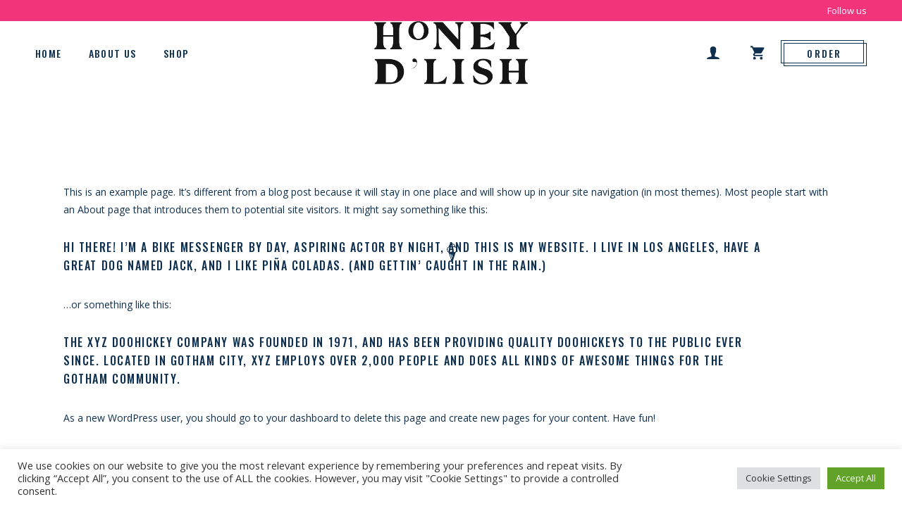

--- FILE ---
content_type: text/html; charset=utf-8
request_url: https://www.google.com/recaptcha/api2/anchor?ar=1&k=6LchG3EgAAAAAGVw3hN6sbRQLvAPgtWbAe4SrbaG&co=aHR0cHM6Ly9ob25leWRsaXNoLmNvbTo0NDM.&hl=en&v=N67nZn4AqZkNcbeMu4prBgzg&size=invisible&anchor-ms=20000&execute-ms=30000&cb=rno44rvhc38k
body_size: 48922
content:
<!DOCTYPE HTML><html dir="ltr" lang="en"><head><meta http-equiv="Content-Type" content="text/html; charset=UTF-8">
<meta http-equiv="X-UA-Compatible" content="IE=edge">
<title>reCAPTCHA</title>
<style type="text/css">
/* cyrillic-ext */
@font-face {
  font-family: 'Roboto';
  font-style: normal;
  font-weight: 400;
  font-stretch: 100%;
  src: url(//fonts.gstatic.com/s/roboto/v48/KFO7CnqEu92Fr1ME7kSn66aGLdTylUAMa3GUBHMdazTgWw.woff2) format('woff2');
  unicode-range: U+0460-052F, U+1C80-1C8A, U+20B4, U+2DE0-2DFF, U+A640-A69F, U+FE2E-FE2F;
}
/* cyrillic */
@font-face {
  font-family: 'Roboto';
  font-style: normal;
  font-weight: 400;
  font-stretch: 100%;
  src: url(//fonts.gstatic.com/s/roboto/v48/KFO7CnqEu92Fr1ME7kSn66aGLdTylUAMa3iUBHMdazTgWw.woff2) format('woff2');
  unicode-range: U+0301, U+0400-045F, U+0490-0491, U+04B0-04B1, U+2116;
}
/* greek-ext */
@font-face {
  font-family: 'Roboto';
  font-style: normal;
  font-weight: 400;
  font-stretch: 100%;
  src: url(//fonts.gstatic.com/s/roboto/v48/KFO7CnqEu92Fr1ME7kSn66aGLdTylUAMa3CUBHMdazTgWw.woff2) format('woff2');
  unicode-range: U+1F00-1FFF;
}
/* greek */
@font-face {
  font-family: 'Roboto';
  font-style: normal;
  font-weight: 400;
  font-stretch: 100%;
  src: url(//fonts.gstatic.com/s/roboto/v48/KFO7CnqEu92Fr1ME7kSn66aGLdTylUAMa3-UBHMdazTgWw.woff2) format('woff2');
  unicode-range: U+0370-0377, U+037A-037F, U+0384-038A, U+038C, U+038E-03A1, U+03A3-03FF;
}
/* math */
@font-face {
  font-family: 'Roboto';
  font-style: normal;
  font-weight: 400;
  font-stretch: 100%;
  src: url(//fonts.gstatic.com/s/roboto/v48/KFO7CnqEu92Fr1ME7kSn66aGLdTylUAMawCUBHMdazTgWw.woff2) format('woff2');
  unicode-range: U+0302-0303, U+0305, U+0307-0308, U+0310, U+0312, U+0315, U+031A, U+0326-0327, U+032C, U+032F-0330, U+0332-0333, U+0338, U+033A, U+0346, U+034D, U+0391-03A1, U+03A3-03A9, U+03B1-03C9, U+03D1, U+03D5-03D6, U+03F0-03F1, U+03F4-03F5, U+2016-2017, U+2034-2038, U+203C, U+2040, U+2043, U+2047, U+2050, U+2057, U+205F, U+2070-2071, U+2074-208E, U+2090-209C, U+20D0-20DC, U+20E1, U+20E5-20EF, U+2100-2112, U+2114-2115, U+2117-2121, U+2123-214F, U+2190, U+2192, U+2194-21AE, U+21B0-21E5, U+21F1-21F2, U+21F4-2211, U+2213-2214, U+2216-22FF, U+2308-230B, U+2310, U+2319, U+231C-2321, U+2336-237A, U+237C, U+2395, U+239B-23B7, U+23D0, U+23DC-23E1, U+2474-2475, U+25AF, U+25B3, U+25B7, U+25BD, U+25C1, U+25CA, U+25CC, U+25FB, U+266D-266F, U+27C0-27FF, U+2900-2AFF, U+2B0E-2B11, U+2B30-2B4C, U+2BFE, U+3030, U+FF5B, U+FF5D, U+1D400-1D7FF, U+1EE00-1EEFF;
}
/* symbols */
@font-face {
  font-family: 'Roboto';
  font-style: normal;
  font-weight: 400;
  font-stretch: 100%;
  src: url(//fonts.gstatic.com/s/roboto/v48/KFO7CnqEu92Fr1ME7kSn66aGLdTylUAMaxKUBHMdazTgWw.woff2) format('woff2');
  unicode-range: U+0001-000C, U+000E-001F, U+007F-009F, U+20DD-20E0, U+20E2-20E4, U+2150-218F, U+2190, U+2192, U+2194-2199, U+21AF, U+21E6-21F0, U+21F3, U+2218-2219, U+2299, U+22C4-22C6, U+2300-243F, U+2440-244A, U+2460-24FF, U+25A0-27BF, U+2800-28FF, U+2921-2922, U+2981, U+29BF, U+29EB, U+2B00-2BFF, U+4DC0-4DFF, U+FFF9-FFFB, U+10140-1018E, U+10190-1019C, U+101A0, U+101D0-101FD, U+102E0-102FB, U+10E60-10E7E, U+1D2C0-1D2D3, U+1D2E0-1D37F, U+1F000-1F0FF, U+1F100-1F1AD, U+1F1E6-1F1FF, U+1F30D-1F30F, U+1F315, U+1F31C, U+1F31E, U+1F320-1F32C, U+1F336, U+1F378, U+1F37D, U+1F382, U+1F393-1F39F, U+1F3A7-1F3A8, U+1F3AC-1F3AF, U+1F3C2, U+1F3C4-1F3C6, U+1F3CA-1F3CE, U+1F3D4-1F3E0, U+1F3ED, U+1F3F1-1F3F3, U+1F3F5-1F3F7, U+1F408, U+1F415, U+1F41F, U+1F426, U+1F43F, U+1F441-1F442, U+1F444, U+1F446-1F449, U+1F44C-1F44E, U+1F453, U+1F46A, U+1F47D, U+1F4A3, U+1F4B0, U+1F4B3, U+1F4B9, U+1F4BB, U+1F4BF, U+1F4C8-1F4CB, U+1F4D6, U+1F4DA, U+1F4DF, U+1F4E3-1F4E6, U+1F4EA-1F4ED, U+1F4F7, U+1F4F9-1F4FB, U+1F4FD-1F4FE, U+1F503, U+1F507-1F50B, U+1F50D, U+1F512-1F513, U+1F53E-1F54A, U+1F54F-1F5FA, U+1F610, U+1F650-1F67F, U+1F687, U+1F68D, U+1F691, U+1F694, U+1F698, U+1F6AD, U+1F6B2, U+1F6B9-1F6BA, U+1F6BC, U+1F6C6-1F6CF, U+1F6D3-1F6D7, U+1F6E0-1F6EA, U+1F6F0-1F6F3, U+1F6F7-1F6FC, U+1F700-1F7FF, U+1F800-1F80B, U+1F810-1F847, U+1F850-1F859, U+1F860-1F887, U+1F890-1F8AD, U+1F8B0-1F8BB, U+1F8C0-1F8C1, U+1F900-1F90B, U+1F93B, U+1F946, U+1F984, U+1F996, U+1F9E9, U+1FA00-1FA6F, U+1FA70-1FA7C, U+1FA80-1FA89, U+1FA8F-1FAC6, U+1FACE-1FADC, U+1FADF-1FAE9, U+1FAF0-1FAF8, U+1FB00-1FBFF;
}
/* vietnamese */
@font-face {
  font-family: 'Roboto';
  font-style: normal;
  font-weight: 400;
  font-stretch: 100%;
  src: url(//fonts.gstatic.com/s/roboto/v48/KFO7CnqEu92Fr1ME7kSn66aGLdTylUAMa3OUBHMdazTgWw.woff2) format('woff2');
  unicode-range: U+0102-0103, U+0110-0111, U+0128-0129, U+0168-0169, U+01A0-01A1, U+01AF-01B0, U+0300-0301, U+0303-0304, U+0308-0309, U+0323, U+0329, U+1EA0-1EF9, U+20AB;
}
/* latin-ext */
@font-face {
  font-family: 'Roboto';
  font-style: normal;
  font-weight: 400;
  font-stretch: 100%;
  src: url(//fonts.gstatic.com/s/roboto/v48/KFO7CnqEu92Fr1ME7kSn66aGLdTylUAMa3KUBHMdazTgWw.woff2) format('woff2');
  unicode-range: U+0100-02BA, U+02BD-02C5, U+02C7-02CC, U+02CE-02D7, U+02DD-02FF, U+0304, U+0308, U+0329, U+1D00-1DBF, U+1E00-1E9F, U+1EF2-1EFF, U+2020, U+20A0-20AB, U+20AD-20C0, U+2113, U+2C60-2C7F, U+A720-A7FF;
}
/* latin */
@font-face {
  font-family: 'Roboto';
  font-style: normal;
  font-weight: 400;
  font-stretch: 100%;
  src: url(//fonts.gstatic.com/s/roboto/v48/KFO7CnqEu92Fr1ME7kSn66aGLdTylUAMa3yUBHMdazQ.woff2) format('woff2');
  unicode-range: U+0000-00FF, U+0131, U+0152-0153, U+02BB-02BC, U+02C6, U+02DA, U+02DC, U+0304, U+0308, U+0329, U+2000-206F, U+20AC, U+2122, U+2191, U+2193, U+2212, U+2215, U+FEFF, U+FFFD;
}
/* cyrillic-ext */
@font-face {
  font-family: 'Roboto';
  font-style: normal;
  font-weight: 500;
  font-stretch: 100%;
  src: url(//fonts.gstatic.com/s/roboto/v48/KFO7CnqEu92Fr1ME7kSn66aGLdTylUAMa3GUBHMdazTgWw.woff2) format('woff2');
  unicode-range: U+0460-052F, U+1C80-1C8A, U+20B4, U+2DE0-2DFF, U+A640-A69F, U+FE2E-FE2F;
}
/* cyrillic */
@font-face {
  font-family: 'Roboto';
  font-style: normal;
  font-weight: 500;
  font-stretch: 100%;
  src: url(//fonts.gstatic.com/s/roboto/v48/KFO7CnqEu92Fr1ME7kSn66aGLdTylUAMa3iUBHMdazTgWw.woff2) format('woff2');
  unicode-range: U+0301, U+0400-045F, U+0490-0491, U+04B0-04B1, U+2116;
}
/* greek-ext */
@font-face {
  font-family: 'Roboto';
  font-style: normal;
  font-weight: 500;
  font-stretch: 100%;
  src: url(//fonts.gstatic.com/s/roboto/v48/KFO7CnqEu92Fr1ME7kSn66aGLdTylUAMa3CUBHMdazTgWw.woff2) format('woff2');
  unicode-range: U+1F00-1FFF;
}
/* greek */
@font-face {
  font-family: 'Roboto';
  font-style: normal;
  font-weight: 500;
  font-stretch: 100%;
  src: url(//fonts.gstatic.com/s/roboto/v48/KFO7CnqEu92Fr1ME7kSn66aGLdTylUAMa3-UBHMdazTgWw.woff2) format('woff2');
  unicode-range: U+0370-0377, U+037A-037F, U+0384-038A, U+038C, U+038E-03A1, U+03A3-03FF;
}
/* math */
@font-face {
  font-family: 'Roboto';
  font-style: normal;
  font-weight: 500;
  font-stretch: 100%;
  src: url(//fonts.gstatic.com/s/roboto/v48/KFO7CnqEu92Fr1ME7kSn66aGLdTylUAMawCUBHMdazTgWw.woff2) format('woff2');
  unicode-range: U+0302-0303, U+0305, U+0307-0308, U+0310, U+0312, U+0315, U+031A, U+0326-0327, U+032C, U+032F-0330, U+0332-0333, U+0338, U+033A, U+0346, U+034D, U+0391-03A1, U+03A3-03A9, U+03B1-03C9, U+03D1, U+03D5-03D6, U+03F0-03F1, U+03F4-03F5, U+2016-2017, U+2034-2038, U+203C, U+2040, U+2043, U+2047, U+2050, U+2057, U+205F, U+2070-2071, U+2074-208E, U+2090-209C, U+20D0-20DC, U+20E1, U+20E5-20EF, U+2100-2112, U+2114-2115, U+2117-2121, U+2123-214F, U+2190, U+2192, U+2194-21AE, U+21B0-21E5, U+21F1-21F2, U+21F4-2211, U+2213-2214, U+2216-22FF, U+2308-230B, U+2310, U+2319, U+231C-2321, U+2336-237A, U+237C, U+2395, U+239B-23B7, U+23D0, U+23DC-23E1, U+2474-2475, U+25AF, U+25B3, U+25B7, U+25BD, U+25C1, U+25CA, U+25CC, U+25FB, U+266D-266F, U+27C0-27FF, U+2900-2AFF, U+2B0E-2B11, U+2B30-2B4C, U+2BFE, U+3030, U+FF5B, U+FF5D, U+1D400-1D7FF, U+1EE00-1EEFF;
}
/* symbols */
@font-face {
  font-family: 'Roboto';
  font-style: normal;
  font-weight: 500;
  font-stretch: 100%;
  src: url(//fonts.gstatic.com/s/roboto/v48/KFO7CnqEu92Fr1ME7kSn66aGLdTylUAMaxKUBHMdazTgWw.woff2) format('woff2');
  unicode-range: U+0001-000C, U+000E-001F, U+007F-009F, U+20DD-20E0, U+20E2-20E4, U+2150-218F, U+2190, U+2192, U+2194-2199, U+21AF, U+21E6-21F0, U+21F3, U+2218-2219, U+2299, U+22C4-22C6, U+2300-243F, U+2440-244A, U+2460-24FF, U+25A0-27BF, U+2800-28FF, U+2921-2922, U+2981, U+29BF, U+29EB, U+2B00-2BFF, U+4DC0-4DFF, U+FFF9-FFFB, U+10140-1018E, U+10190-1019C, U+101A0, U+101D0-101FD, U+102E0-102FB, U+10E60-10E7E, U+1D2C0-1D2D3, U+1D2E0-1D37F, U+1F000-1F0FF, U+1F100-1F1AD, U+1F1E6-1F1FF, U+1F30D-1F30F, U+1F315, U+1F31C, U+1F31E, U+1F320-1F32C, U+1F336, U+1F378, U+1F37D, U+1F382, U+1F393-1F39F, U+1F3A7-1F3A8, U+1F3AC-1F3AF, U+1F3C2, U+1F3C4-1F3C6, U+1F3CA-1F3CE, U+1F3D4-1F3E0, U+1F3ED, U+1F3F1-1F3F3, U+1F3F5-1F3F7, U+1F408, U+1F415, U+1F41F, U+1F426, U+1F43F, U+1F441-1F442, U+1F444, U+1F446-1F449, U+1F44C-1F44E, U+1F453, U+1F46A, U+1F47D, U+1F4A3, U+1F4B0, U+1F4B3, U+1F4B9, U+1F4BB, U+1F4BF, U+1F4C8-1F4CB, U+1F4D6, U+1F4DA, U+1F4DF, U+1F4E3-1F4E6, U+1F4EA-1F4ED, U+1F4F7, U+1F4F9-1F4FB, U+1F4FD-1F4FE, U+1F503, U+1F507-1F50B, U+1F50D, U+1F512-1F513, U+1F53E-1F54A, U+1F54F-1F5FA, U+1F610, U+1F650-1F67F, U+1F687, U+1F68D, U+1F691, U+1F694, U+1F698, U+1F6AD, U+1F6B2, U+1F6B9-1F6BA, U+1F6BC, U+1F6C6-1F6CF, U+1F6D3-1F6D7, U+1F6E0-1F6EA, U+1F6F0-1F6F3, U+1F6F7-1F6FC, U+1F700-1F7FF, U+1F800-1F80B, U+1F810-1F847, U+1F850-1F859, U+1F860-1F887, U+1F890-1F8AD, U+1F8B0-1F8BB, U+1F8C0-1F8C1, U+1F900-1F90B, U+1F93B, U+1F946, U+1F984, U+1F996, U+1F9E9, U+1FA00-1FA6F, U+1FA70-1FA7C, U+1FA80-1FA89, U+1FA8F-1FAC6, U+1FACE-1FADC, U+1FADF-1FAE9, U+1FAF0-1FAF8, U+1FB00-1FBFF;
}
/* vietnamese */
@font-face {
  font-family: 'Roboto';
  font-style: normal;
  font-weight: 500;
  font-stretch: 100%;
  src: url(//fonts.gstatic.com/s/roboto/v48/KFO7CnqEu92Fr1ME7kSn66aGLdTylUAMa3OUBHMdazTgWw.woff2) format('woff2');
  unicode-range: U+0102-0103, U+0110-0111, U+0128-0129, U+0168-0169, U+01A0-01A1, U+01AF-01B0, U+0300-0301, U+0303-0304, U+0308-0309, U+0323, U+0329, U+1EA0-1EF9, U+20AB;
}
/* latin-ext */
@font-face {
  font-family: 'Roboto';
  font-style: normal;
  font-weight: 500;
  font-stretch: 100%;
  src: url(//fonts.gstatic.com/s/roboto/v48/KFO7CnqEu92Fr1ME7kSn66aGLdTylUAMa3KUBHMdazTgWw.woff2) format('woff2');
  unicode-range: U+0100-02BA, U+02BD-02C5, U+02C7-02CC, U+02CE-02D7, U+02DD-02FF, U+0304, U+0308, U+0329, U+1D00-1DBF, U+1E00-1E9F, U+1EF2-1EFF, U+2020, U+20A0-20AB, U+20AD-20C0, U+2113, U+2C60-2C7F, U+A720-A7FF;
}
/* latin */
@font-face {
  font-family: 'Roboto';
  font-style: normal;
  font-weight: 500;
  font-stretch: 100%;
  src: url(//fonts.gstatic.com/s/roboto/v48/KFO7CnqEu92Fr1ME7kSn66aGLdTylUAMa3yUBHMdazQ.woff2) format('woff2');
  unicode-range: U+0000-00FF, U+0131, U+0152-0153, U+02BB-02BC, U+02C6, U+02DA, U+02DC, U+0304, U+0308, U+0329, U+2000-206F, U+20AC, U+2122, U+2191, U+2193, U+2212, U+2215, U+FEFF, U+FFFD;
}
/* cyrillic-ext */
@font-face {
  font-family: 'Roboto';
  font-style: normal;
  font-weight: 900;
  font-stretch: 100%;
  src: url(//fonts.gstatic.com/s/roboto/v48/KFO7CnqEu92Fr1ME7kSn66aGLdTylUAMa3GUBHMdazTgWw.woff2) format('woff2');
  unicode-range: U+0460-052F, U+1C80-1C8A, U+20B4, U+2DE0-2DFF, U+A640-A69F, U+FE2E-FE2F;
}
/* cyrillic */
@font-face {
  font-family: 'Roboto';
  font-style: normal;
  font-weight: 900;
  font-stretch: 100%;
  src: url(//fonts.gstatic.com/s/roboto/v48/KFO7CnqEu92Fr1ME7kSn66aGLdTylUAMa3iUBHMdazTgWw.woff2) format('woff2');
  unicode-range: U+0301, U+0400-045F, U+0490-0491, U+04B0-04B1, U+2116;
}
/* greek-ext */
@font-face {
  font-family: 'Roboto';
  font-style: normal;
  font-weight: 900;
  font-stretch: 100%;
  src: url(//fonts.gstatic.com/s/roboto/v48/KFO7CnqEu92Fr1ME7kSn66aGLdTylUAMa3CUBHMdazTgWw.woff2) format('woff2');
  unicode-range: U+1F00-1FFF;
}
/* greek */
@font-face {
  font-family: 'Roboto';
  font-style: normal;
  font-weight: 900;
  font-stretch: 100%;
  src: url(//fonts.gstatic.com/s/roboto/v48/KFO7CnqEu92Fr1ME7kSn66aGLdTylUAMa3-UBHMdazTgWw.woff2) format('woff2');
  unicode-range: U+0370-0377, U+037A-037F, U+0384-038A, U+038C, U+038E-03A1, U+03A3-03FF;
}
/* math */
@font-face {
  font-family: 'Roboto';
  font-style: normal;
  font-weight: 900;
  font-stretch: 100%;
  src: url(//fonts.gstatic.com/s/roboto/v48/KFO7CnqEu92Fr1ME7kSn66aGLdTylUAMawCUBHMdazTgWw.woff2) format('woff2');
  unicode-range: U+0302-0303, U+0305, U+0307-0308, U+0310, U+0312, U+0315, U+031A, U+0326-0327, U+032C, U+032F-0330, U+0332-0333, U+0338, U+033A, U+0346, U+034D, U+0391-03A1, U+03A3-03A9, U+03B1-03C9, U+03D1, U+03D5-03D6, U+03F0-03F1, U+03F4-03F5, U+2016-2017, U+2034-2038, U+203C, U+2040, U+2043, U+2047, U+2050, U+2057, U+205F, U+2070-2071, U+2074-208E, U+2090-209C, U+20D0-20DC, U+20E1, U+20E5-20EF, U+2100-2112, U+2114-2115, U+2117-2121, U+2123-214F, U+2190, U+2192, U+2194-21AE, U+21B0-21E5, U+21F1-21F2, U+21F4-2211, U+2213-2214, U+2216-22FF, U+2308-230B, U+2310, U+2319, U+231C-2321, U+2336-237A, U+237C, U+2395, U+239B-23B7, U+23D0, U+23DC-23E1, U+2474-2475, U+25AF, U+25B3, U+25B7, U+25BD, U+25C1, U+25CA, U+25CC, U+25FB, U+266D-266F, U+27C0-27FF, U+2900-2AFF, U+2B0E-2B11, U+2B30-2B4C, U+2BFE, U+3030, U+FF5B, U+FF5D, U+1D400-1D7FF, U+1EE00-1EEFF;
}
/* symbols */
@font-face {
  font-family: 'Roboto';
  font-style: normal;
  font-weight: 900;
  font-stretch: 100%;
  src: url(//fonts.gstatic.com/s/roboto/v48/KFO7CnqEu92Fr1ME7kSn66aGLdTylUAMaxKUBHMdazTgWw.woff2) format('woff2');
  unicode-range: U+0001-000C, U+000E-001F, U+007F-009F, U+20DD-20E0, U+20E2-20E4, U+2150-218F, U+2190, U+2192, U+2194-2199, U+21AF, U+21E6-21F0, U+21F3, U+2218-2219, U+2299, U+22C4-22C6, U+2300-243F, U+2440-244A, U+2460-24FF, U+25A0-27BF, U+2800-28FF, U+2921-2922, U+2981, U+29BF, U+29EB, U+2B00-2BFF, U+4DC0-4DFF, U+FFF9-FFFB, U+10140-1018E, U+10190-1019C, U+101A0, U+101D0-101FD, U+102E0-102FB, U+10E60-10E7E, U+1D2C0-1D2D3, U+1D2E0-1D37F, U+1F000-1F0FF, U+1F100-1F1AD, U+1F1E6-1F1FF, U+1F30D-1F30F, U+1F315, U+1F31C, U+1F31E, U+1F320-1F32C, U+1F336, U+1F378, U+1F37D, U+1F382, U+1F393-1F39F, U+1F3A7-1F3A8, U+1F3AC-1F3AF, U+1F3C2, U+1F3C4-1F3C6, U+1F3CA-1F3CE, U+1F3D4-1F3E0, U+1F3ED, U+1F3F1-1F3F3, U+1F3F5-1F3F7, U+1F408, U+1F415, U+1F41F, U+1F426, U+1F43F, U+1F441-1F442, U+1F444, U+1F446-1F449, U+1F44C-1F44E, U+1F453, U+1F46A, U+1F47D, U+1F4A3, U+1F4B0, U+1F4B3, U+1F4B9, U+1F4BB, U+1F4BF, U+1F4C8-1F4CB, U+1F4D6, U+1F4DA, U+1F4DF, U+1F4E3-1F4E6, U+1F4EA-1F4ED, U+1F4F7, U+1F4F9-1F4FB, U+1F4FD-1F4FE, U+1F503, U+1F507-1F50B, U+1F50D, U+1F512-1F513, U+1F53E-1F54A, U+1F54F-1F5FA, U+1F610, U+1F650-1F67F, U+1F687, U+1F68D, U+1F691, U+1F694, U+1F698, U+1F6AD, U+1F6B2, U+1F6B9-1F6BA, U+1F6BC, U+1F6C6-1F6CF, U+1F6D3-1F6D7, U+1F6E0-1F6EA, U+1F6F0-1F6F3, U+1F6F7-1F6FC, U+1F700-1F7FF, U+1F800-1F80B, U+1F810-1F847, U+1F850-1F859, U+1F860-1F887, U+1F890-1F8AD, U+1F8B0-1F8BB, U+1F8C0-1F8C1, U+1F900-1F90B, U+1F93B, U+1F946, U+1F984, U+1F996, U+1F9E9, U+1FA00-1FA6F, U+1FA70-1FA7C, U+1FA80-1FA89, U+1FA8F-1FAC6, U+1FACE-1FADC, U+1FADF-1FAE9, U+1FAF0-1FAF8, U+1FB00-1FBFF;
}
/* vietnamese */
@font-face {
  font-family: 'Roboto';
  font-style: normal;
  font-weight: 900;
  font-stretch: 100%;
  src: url(//fonts.gstatic.com/s/roboto/v48/KFO7CnqEu92Fr1ME7kSn66aGLdTylUAMa3OUBHMdazTgWw.woff2) format('woff2');
  unicode-range: U+0102-0103, U+0110-0111, U+0128-0129, U+0168-0169, U+01A0-01A1, U+01AF-01B0, U+0300-0301, U+0303-0304, U+0308-0309, U+0323, U+0329, U+1EA0-1EF9, U+20AB;
}
/* latin-ext */
@font-face {
  font-family: 'Roboto';
  font-style: normal;
  font-weight: 900;
  font-stretch: 100%;
  src: url(//fonts.gstatic.com/s/roboto/v48/KFO7CnqEu92Fr1ME7kSn66aGLdTylUAMa3KUBHMdazTgWw.woff2) format('woff2');
  unicode-range: U+0100-02BA, U+02BD-02C5, U+02C7-02CC, U+02CE-02D7, U+02DD-02FF, U+0304, U+0308, U+0329, U+1D00-1DBF, U+1E00-1E9F, U+1EF2-1EFF, U+2020, U+20A0-20AB, U+20AD-20C0, U+2113, U+2C60-2C7F, U+A720-A7FF;
}
/* latin */
@font-face {
  font-family: 'Roboto';
  font-style: normal;
  font-weight: 900;
  font-stretch: 100%;
  src: url(//fonts.gstatic.com/s/roboto/v48/KFO7CnqEu92Fr1ME7kSn66aGLdTylUAMa3yUBHMdazQ.woff2) format('woff2');
  unicode-range: U+0000-00FF, U+0131, U+0152-0153, U+02BB-02BC, U+02C6, U+02DA, U+02DC, U+0304, U+0308, U+0329, U+2000-206F, U+20AC, U+2122, U+2191, U+2193, U+2212, U+2215, U+FEFF, U+FFFD;
}

</style>
<link rel="stylesheet" type="text/css" href="https://www.gstatic.com/recaptcha/releases/N67nZn4AqZkNcbeMu4prBgzg/styles__ltr.css">
<script nonce="oXS9ghkLXRIKB7NpKWdpWg" type="text/javascript">window['__recaptcha_api'] = 'https://www.google.com/recaptcha/api2/';</script>
<script type="text/javascript" src="https://www.gstatic.com/recaptcha/releases/N67nZn4AqZkNcbeMu4prBgzg/recaptcha__en.js" nonce="oXS9ghkLXRIKB7NpKWdpWg">
      
    </script></head>
<body><div id="rc-anchor-alert" class="rc-anchor-alert"></div>
<input type="hidden" id="recaptcha-token" value="[base64]">
<script type="text/javascript" nonce="oXS9ghkLXRIKB7NpKWdpWg">
      recaptcha.anchor.Main.init("[\x22ainput\x22,[\x22bgdata\x22,\x22\x22,\[base64]/[base64]/MjU1Ong/[base64]/[base64]/[base64]/[base64]/[base64]/[base64]/[base64]/[base64]/[base64]/[base64]/[base64]/[base64]/[base64]/[base64]/[base64]\\u003d\x22,\[base64]\x22,\[base64]/aMOOYMKSARDDm8OAwrfCrVhbJMKVSFItwq3DmsK/F8KbZsKKwrhKwrLCuiE0wrc3Q2/DvG8mw783E1rCmcOhZAB+eFbDisOwUi7CoTvDvRBwXBJewqzDu33DjUtTwrPDlhI2wo0Mwp8cGsOgw6FnE0LDncKTw71wISotPMO/w5fDqmsBGCXDmi/[base64]/DvjliT8Oew5LDgG5cw7p6GnvDp8KteGJgY0UWw43CtMOMYV7DrSN9wq0uw7PCqcOdTcKDFMKEw693w6tQOcKywqTCrcKqaRzCkl3DkB82wqbClz5KGcKDSDxaGXZQwovCncKBOWReSg/CpMKnwo5Nw5rCuMOJYcOZZMKqw5TCggp9K1fDoBwKwq46w6bDjsOmZg5hwrzCv3Nxw6jCp8OKD8OlSMKvRApIw5rDkzrCsUnConF4ScKqw6BaQzEbwqZCfibCgDcKesKFwpbCrxFMw7fCgDfCvsOtwqjDiAbDl8K3MMKow7XCoyPDhMO+wozCnH/Crz9QwqoFwocaAn/[base64]/[base64]/DoX3CqcOySxbCrcK7MVQ0w6bCmsK3w4lZZMK8w4oYw5ouwogeLAwzQMKtwrBywqzCp0LDk8OKRzPDtQXDpcKrwqh9fWRBGT/ClsOuK8K3ecKAVsOxw5URwr3Ds8KwGsOmwqhwJMO/[base64]/[base64]/CgVbDlHPDuzfCqcKxUCx7F8O7ZsOPw6pjw5LCiVLCisOOw4nCvsO6w7s1V2lscMOPdQPCncOJPg4fw5cjwr7Dg8OXw7fCkcOJwr/CkhNDw4PCl8KRwrBgwpPDrAhSwr3DjsKWw6J5wr0rIsKTNsOjw6nDpWB0bz9RwqjDsMKDwrvCiVXDl3fDtwbCp1PCvTrDuUcIw6kFcC/Ci8Ktw6bCssKMwrBOPynCvcK0w5/Dn0d5GcKgw6jClwV2wqZYCXYswqgZCkPDrEYZw4knF1RQwqPClXYiwp59P8KJLQTDn3XCt8ODw5/DvcKlTcKfwr4SwobCp8K0wpl2D8OywpbCu8K7MMKYQDfDnMOiAAfDtGhvHcKcwrHCo8OuccKQdcKWwpjCq1HDgT/DjCLCiyvCscOgYxogw4VIw6/DisKBCVrDjETCuQ4Fw4zCssKbEsKYwpo7w6Bxwq7CsMORWsK1EB/[base64]/Dj8K9wonCvMO+TcKfTVDCq3VKw4NxQcOVw5gZw5EjCcOcBzLDqcKBfMOaw5/Cv8K5TnETC8KxwojDvW1zwoHClm/CncO+GsOfF13DmCfCpirDscK6dSHDpAEdwrZROUF8K8OSw4leI8KdwqLCpjbCvS7DtcKVw6XCpS5Zw7bCvBpfacKCwrTDqA3Cqxtdw7bClHczwqnCuMKSQ8KUMcKwwprCiQdcUivDvCZAwrR2XwDCnhVPwrbCicK/R0Qwwo51wqd7wqAfw4UxLMOgQcOLwqxKwo4MRTbChH0jKMO8wqvCqBBVwqY0wq3DvMO8GcK/SsKuWXEUw54pwoXDmcOveMKqJkBdHcOmIhXDoWXDt0DDtMKEbcOZw6UJPcOXw43ChUYCwrnCjsOYd8Okwr7CuwzDrHQdwqZjw7obwqRDwpkow7k0asKcRsOHw5HDocO7GMKHEhPDrRc9cMOHwo/[base64]/DjF9BwoXCt8OtSgFDJhTDn8KPBxNULMKkIhXCr8KaFSZJwr5lwpXCu8OdamHClDbCi8K6woXCmsK/FxzCmhHDiU7CgcK9OHPDmj8hcUvCsDoWwpTDrcOJZ07DlTQhwoDDksKew6XDkMKwQFBdYD8XHcKiwrp+OsOWImd6wqMUw4TClCrDv8OVw7UnZUlvwrtXw4Vuw4TDjyDCkcO5wrw/wrIPw5vDmXZtJWrDgxbClGl6ZzoeUMKYwo1pTMKLw6LCk8KwM8OFwqvClMOUFBZTBRDDisOww4oiZgDDpngTJi4kI8OVAADCjcKuw65FGGReRz/CvcK4SsK8QcKowprDicKjXFrCnzPDmhs1wrDDgcKYQE/ChwQ+YWrDpSAOw5MEGsK6DyXDr0LCocK+VDkuSFzDiSMCw49CJnMSw4p+wolmMFDDu8ODw67Cj3IbNsKRNcKgYMOXeXgJP8KVOMKuwpQCw4zCvmFBNgjDlDU4McOSf35/AxEmBzYGCxLDpXjDg2/DsBwhw6Uow5BwGMO2NARuMsKLw6fCo8Orw73Ci1lNw7IEYsKxI8OBSA7Cg1dcw7pLJnbDkCzDhMOsw7DCrE11QxrDuS9lUMOtwrZ/G319E0leSidnGHfCo1bCh8KzTBXDrAnDpl7ColnDmjzDjSDDvTvDncOvEsKFMmDDj8OsRWUDRxp2KnnClX0pZABTZcKgw7HDusOCSMO/SsO2HMKxYTgXd11Bw6rCoMKzHGxXwo/DjmHClsK9w5XCqUTDo1s5w40aw6l6I8KHwqDDtU4xwpTDpmzClMKQC8O3wqknHsK9CRtrBMKwwrlbwrTDnhrDqcOMw5rCkcKawqQHw7TDgFfDvsOmAcKrw4/ClsOZwr7CsXHCgHBjVW3CjjA0w4oyw6LCgx3DsMKkw5jDgB8BOcKvw6rDjcKMLsOSwqQFw7PDtsORw6zDqMO9wrXCtMOiGhwDaR8Hw61NDMOqCMKyHwxQdD1Pw4DDucOfwqVxwp7DqysBwr0VwrzDug/Cjxcmwq3DnBLCjMKEZjEbU0bCu8O3XMOFwqkhbsKCw7PCuSfCv8O0I8OhPmLDqScPw4jCiSHCkBAWQ8KowrTDixHCsMOfJ8KkUC9HU8OwwrsaGBHDmjzCq00yI8O6V8OMwq/[base64]/w4I/[base64]/bDnCtF7Dv8KEwqrCv8KYwpfDh8O+T8K9woACa8Kkw7B9wrbChzwOwolow7LDgAHDrCcfIMOJDsOpcCd0woU0TcKuKcOKUCleDlXDgw3Dj0nCk0/DusOiccKIwrLDpBFcwocIasKzJC/Cj8OAwoteSFlBw5oGw4psRcO3wpYeLTLCixQdw5lcwpYRfFoaw4HDoMOnQnfCnR3CgcKJUcKzO8KrJExDSsKjw5DCncKFwoh0Z8KOw7ZDIjYfWg/Dm8KXwrRDwoQxdsKaw7sGTWF4IwvDiS90woLCvMKiw5vCmUVaw70yQCbCk8KLB3UpwpfCvMKRCj9tMz/CqMOow5V1w6PDsMKWV14LwoYZScOXdsOnYl/[base64]/Di0JUBXvCtMKaw6HDrAE/w5DCvMOxwol0wofDnMKCw6XDsMOpdG1tw6fCvE7Cpls8wqXDmcKawoYsDMKWw4lOAcKHwqwMb8Kzwr/CpcKOV8O7AMKew47Cg1jDg8Kaw7csV8OeNcKqXMOnw7fCo8ObL8OHRTPDiwIMw75Fw7zDhMO3GcO3GcOFHsO1FjUoRQ3CqzbCosKYGxIaw7AJw7PDkVZhFw/CsV9cfsOcMsORw6nCucKSwr3CjlfDkzDCiQxDw4vDs3TDs8O2w4fCgTbDpcK+wrFgw5VJwrsOw6Q8HTXCkjrCpkkHw5nDmAVQAcKfwogiw5RPMMKpw5rDisOWLsK7wpnDqDPCq2fChwbCnMOgICcow7pUX1NdwqbDvHZCPT/Dg8OYTcKnBxLDjMOwesObasKUdWXDvSDCs8OVXXA0SMOcS8KiwrPDvU/DrnEBwpbClcOXOcORw5DCnn7DscOdwrjDtsKeIsKtwqDDpzsWwrZWfcK8wpTCnVlvJ13DnRlRw5PCs8KgOMONw7zDnsOUOMOmw741fMOzc8K2EcKRGmAYwpd6wqs/wrQPw4TCg1oRw6tpfj3CphZnw53DnMOKMF8XeU4qQmPCkcKjwqvCpy4twrUDEAkvOUN/wr8Na1oOHVsQTnPCijZfw5HDpjTCu8KXw6DCpCx5IlpkwrfDqWfCqMOTw6hAw6Bhw7jDkMOOwr8AVkbCs8KnwpNhwrgwwqfCr8K6w7nDgHUST2Now7ZHSCwdRnDDh8K4wpkre3kQIEJlwp7Dj2vCtn3ChSjChHvCsMKHZhNWwpbDqCEHw4/CncO9UWnDr8OQZ8Osw5ZnXcKQw7FKMgfDsXHDkmXCkEVAwqhew7g4RMKZw6cJwptiLxgEwrHCqDbDoXofw6JqQBrDhsOMUndawrhoX8KJEcOwwoHCqsKIcQc/w4YXwpp7AcKcw6JuP8K7w4YMN8KfwqUaRcOQwqZ4DsO3KcKEIcKNI8KJKcOdPynCmMKhw6BKwqbDmzPCllPCucKjwo03fFYzCGDCncOIw5zDjQzClMKifMK1NxAvTMKpwrZYJMOZwpIreMOtwr1jScOHEsOSw6kQZ8K9FsOswqHCoVdtw5weXE/DgWHCrcKyworDilklAwfDscO7wqIgw4XCi8KIw63DpHnCkRo9AHcUAsODwqx2ZsOAw5XCl8KHY8KEK8KNwoQYwqrDj3bCqMKVdlFvXQnCr8KlM8Okw7fDu8KqR1HChwPDmBlJw7TChcKvw4cjwo3DjmbDk17CgxYDWicUK8K/DcOsDMK2wqYWwoEMdRPDondrw7Y1GEvDg8OgwpRAMcKuwooYe3RIwp1ew5caSMOiTz3DqkkKUsOnBCYXS8K8wpxOw53DpMOyeDLCnyzCgBPCmcOBNwPDgMOSw7TDunPCpsOswpjDlztLw5jCisOeNBtuwpofw7kNIQ/DvGR5FMO3wp5awrXDkxQywo11PcOtRMKowqTCocKhwrjCn1cTwqsVwo/CiMOtwoDDkX7Dk8OAOMOwwqTCrQ5oJUEaMw7DjcKJwodqw452woQXFMK/DsKGwonDigvCuEItw5JQCU/Dp8KNwo1gTF8zDcOPwpMKX8OaQGdPw5Uwwq11DQjCrsOvw6vDrMO8KSlyw4XDosKHwr/DigrDqUrDr0fCvsODw6xRw6I7w6fDoBjCmm4Mwr8yNT3DmMKvHQTDlcKDCTbCqMOkXsKEVzjDvMKMw6fCgRMTPMO5wozCjzc1w4d3wo3Doik5w6gcSw92VsKjwrF/w5B+w5U6CUV7wr8tw55gV3l2A8OBw6jDlkJYw4ZkR01PTlfCvsOww7Z+WsKAL8OfKsKCPsKew7TDlDI9w5LDgsKla8KBwrJWVcO8DANoShBOwqRUwpRiFsOddkbDuwomKsOFwpXCisKFwrkwXA/Dt8O5EGlJbcO7w6XCksOyw6zDuMOqwrPDtcO0w73ClnBscMK5wo4VZCMPwrzCkAHDvMOBw7LDv8OjFsORwqzCqMOjwpLCkwc4w5kocMKOwph4wqlaw6nDscO8NnPCpHzCpgENwrQKD8OPwrPDvsKQR8Orw4/CssKGw6xpPgzDk8KgwrvCpsORfX3DjVtpwrLDk3ARw5HCrSzCi3t8I2lhGsKNYkV5B1TDhV3DrMOLwpTCmMOJV3bClFXDoio8VgjCscOcw65Aw5Jcwr5Ewp90aEbClXbDisO9QsOTOMOvSxUPwqLCiysnw4DCoHTCh8OPYcO/bQvCoMKFwqvDjMKuw5QSwovCosOuwr7CkFRDwrYyGUTDkcKLw6TCrsKDaA0iZClYw6x6RcKJwqYffcKMwovCssO3wrjCn8Oww5BJwqHCpcO2w4I0w6hHwrTCsFMuccKhPlZ2woLCvcORw69aw6xjw5bDm3o2e8KrMcOMExozBmp1OFAwVhHCiT/DhwzCvcKowrk0woPDuMO0QXA3cDxRwrlTJ8KnwovDjsO6wp8sUsOXw5Q2QsKXwp9bcsKgNG7Cr8O2exTCucKoEWMcSsO2w5RNKVhHBCHCisOqflARNhfCt3QdwoLChQpPwq3CqxDDry1Bw5nCosOWZF/Cu8K1acKYw4x/[base64]/w68BMcODwrx8w4sPwqpNOMKjwpzClsOPwqkDEMKCQ8OYTxzCnsK4wqPCmMOHwqfChCweH8KhwqDCqHUKw4zDr8OtPMOhw73Cv8O2ZmtTw6jCpWA8wr7DlMOrJF89ecOGYhnDkcOlwpHDlSFaA8KVDiTDiMKQbCEATcOhI0Ncw6/Do0Mgw4BxBG3DlcKowobDscOZw4DDl8K6bsOLw6HCkcKKUMO/wrvDqsKcwpnDiEAbJcOww5PCo8OXw5oKKRY/a8O5w7/DnDZhw4pEwqPDsGVzw77CgkzDnMO4w7/[base64]/[base64]/Co8ONw6UOw63CgnfDoX53Mi0OEhDCtcKjwqxfJcKgwpUKwqUJwootScKVw5fCmsORQjpbGcOuwqUGw4vCkiVDb8OSSn3CmcKnNsKxIMOlw5VPw6wWX8OdYMKyEMOIw7LDucKsw4fCm8K3DB/Ct8OEwp4Nw7/DiWh9wrpLwrTDpgYTwq/CpnkiwprCrsOMEVV5A8Krw6AzaU/CvArDucKfw6MVwq/ClGHDtMK5wocBIT8pwplcw6jCoMK3XMKGwrvDqsK/w5MLw7nCm8OGwpkZLsOnwpgSw4PCry0ZFw0Qw6vCjyU7w7XDkMKxKsOiw40ZGsOWL8K9wqw5w6HDiMOyw7TCli3DrSfCsBnDjArDhsONeWDCrMOMw7l1OHTDuArDnmDDnR/DnBpbwqTCpMKfAVAHw5A7w5TDksOLwqQ6CsKGD8KGw4FGwop5Q8Olw4DCk8Oyw4ZidsOzWE3ClWzDvsKEXA/CojpYXMOwwr85wonCgsKvZXDCvS8nZ8K4MMKdUB44w51wQcO0FMOaQcOQwqJ2wr9qR8ORwpVdJBcpwo52TcKKwoVJw6pdwr7CpVo2DMOJwocIw7UQw7vCscO4wo/CncORN8KZRxARw65iPMOBwqPCqhHCuMKswp/[base64]/DmS/DhAA5w7fCpcKfccO8AMOJw69mw4xoKcOdBQYgw40fKCTDgMKSw51FA8Ovwr7DpkNODsKvwrXDssOvw7nDh3Q2C8KVIcKqwoAQHRM6w7MdwpLDisKJwq46TSHDkznCkcObw6gxwogEwpTCvw1JKcOFQBRhw6/DjlXDhcObw71Ow7zCiMOaIAV5RcOEw4fDksK1J8OFw5NOw6oMw7VoGcOpw5/[base64]/EnjCqi7Dq3Q9HMOAw5zDhzofw6XCi8OsEkc7w6/DtsO8D3XChXEtw69Vd8OIUMKXw4nCnHfDh8KpwozCicKUwpBXcsOhwr7Cty82w6vDkcO/[base64]/DqzXDvMO9BxfCsjjCp8K6w7lMwoXDksKqYMOEwrMZBxtxwrTDkMKeYhtmJ8ODRsOCOAjCucOswpl6PsOXNBQOw5/[base64]/Cv8OndCDCgmpsw63DrMOHwq3DicO4Ww/Dk07DlsKZw4ATYljCgsOew7/Cq8KhLsK0w4g/[base64]/[base64]/DtzzDk0/CmQZMwqjCoAgKYMKQw4dJPsKiMzF6Gy5OV8O3wqLDpsOlw6LCvcKECcOQUV5iOcKeSV0rwrnDuMKIw53CvMOxw549w5B4dcO9wq3DvlrClTxXwqJSw6ljw7jDpX8oUnpNwqxzw5bCh8KiNkYafsOXw5MaJTMEw7AhwoYVLwhlwp/Cgg7CtHgAa8OVTlPCkcKmaH5abRrDg8OTwo3CqyYyDMOMw5bCoRhqK0TCuADClHt4w4xhN8OCw4zCr8K2XTo1w4zCrBbCox1/w40Xw53CrX8Pah5Ywp7Ch8K1bsKoFTnDiXbDv8KowrrDmGJfVcKQanzCiCbCjMOwwoBOTSrDt8K7YBQgIwHDm8OawpIyw6TDsMOPw5LDrcOvwo/CrAHCoWcKXCRpw5zDuMOMISLCnMOzwpd/w4TCm8OjwrHDkcOqwq3ClsOBwpPCicK3R8O6QcK9wrzCq1lEwq3CkBUoaMOVOQ0nT8OHw4BXw4pBw4nDvcOsHkViwrkNRcOWwr5yw77Ct0HCr1fCh0AOwqzCqFF1w4dzcW/ClVfDt8OXLsOBBRYCd8KNR8OgMEHDii3CpsKvWg3DvcOjwojCsyEVcMOQbcKpw4BwZcOYw5/CtBc9w6rCn8ObMhPDnQnCtcKvwpfDjDjDpGAObsKeHQ7DjHTCtMO7w5cqT8KeSzkOQcK5w4PCvTXDpcKyG8OZw4/DlcKxwpwBchbCs17DkSgdw653wpvDosKZw7nCnMKew5fDigZdBsKaXlBuSGnDu3YEwqfDtVnCgGrCnsOiwohHw5suHsKzVsO9XMKFw5lpHxDDvcKMw6VMRMOYdxTCusKQworDrsOyWz7CuCYoQsKOw4vCoATChlzChjHCrMK4OcOKw4R/OsO0Kgk8EsOQw7vDkcKkw4hqciDCg8Kxwq7CrXPCki3DqGFnZcOyR8KFw5HCmsOAw4PDkwPDm8OATsOgDRjDsMKCwqcKY2bDtEPDrsKPS1Yrw7p0wrpyw6NFwrPCvcKwRMKzw6vDkcOyWyJpwqEhw6QUbcOVH3ZLwpdKwp/Cu8OKOixaNcOTwp/CgsOrwpfDnT8JB8OCC8KveS8mUULDgmhCwq/DncOwwr7CisKbw43DgcK8wqA2wpXDjjECwqQ+PUROYcKHw7PDmArCqi3CgxY8w4nCosOQN0bCjDhLbk/Dsm3CuUwcwqFDw47Dn8Ktw63DtxfDtMK2w7TDsMOew6dKH8OQKMOUKWxbGHwgR8Kbw4dcwoNlw4Auw7M/w6NBw5wzw5XDssOyBwlqwpRzbyTDgsKdFcKuw7TCq8KgEcOWDTvDrGXClcK2ZSbCncKcwpfCksOvWcOzX8ObBcOJYDTDs8KwSihxwoN+L8OGw4QlwpzDrcKpPw1HwoQdXcOhSsKODTLDg1DCv8KKC8O1C8KtacKAViFXw6oywqUmw6JYZMKVw7bCtWDDvcOTw5/[base64]/B8K7csKSAS3DgG3Cv8O1Nm58w6pRwot3wp7CtEUSSHEdJcO1w5djbAHCg8K+asOlKsKNw6Mcw7XDqiPDmXfCtT/Cg8K7K8OXWlEhJG90UcKbS8KhPcO1ZHFAw47CgEnDi8OuXMKzwqfCs8OOwo5CScO/woXCtSLDt8KHwoXCkVZFw5FgwqvDvcKBwqvDiT7DnUB7wq3Cu8KswoQiwpzDsjJPwofClHAZGcOuNsK1w7Buw7dLw5vCssOJBhl3w5pqw5nCh0jDn1PDpG/DnDguw4l3XcKRUX3DrBEDZ1ITScKGwrbCngxNw6/DgcO4w7TDrFZAf3Ufw6HDsGTDvVVlJgVFTsK1wq02VMK7w47DtAQ4NsOhwpPCj8O/dMONKcOSwoZIQ8OaBBoaeMOrwr/CocKqwqghw7EUQXrCsyrDicK2w4TDlcO6M0JzeWolE0zDnXDCjTLDiTdawpPCjkLCmTfCgsK+w5YHwpQiHm9lEMO0w6jCjTMOwo/[base64]/DoTAhIcKrf3vDpcK+wq/CujXDsT/CosKuXk92wpXCmn7CvFDCsxtPIsKRXcO/[base64]/wrzDjWbCv0jClRbDnmbDmwDCpgUGZ2IIwpvCuU/DgcKsDSsxIB/DnMK1Qy3DsmXDmhTCnsKWw4vDtcKiD2vDl04vwqw9w7Bcwot9woRvecKUEG12HFjDu8KGwrRKw6JwVMO6woBWw6vDjnrCl8K2R8Obw6fCmMKyScKkwpHCmcORUcOKLMKmw47Dg8OcwpknwoQPwr/CpC4jwrjCnVfDpsKNwp0Lw5bClsO6DlTCqsKwBhbDunXCo8KRCSzCicOlw5LDkF4QwphWw6JEGMK1CFl3fisWw5llwrzDuiciQcODMMK4b8Opw4/CqcONQCTCpMOxe8KUHMKyw7szw61uwq7CkMOdw7VdwqLDosKLwqkPw4fDow3CnhobwocWwpVZw7DDhCYHdcK7w5HCqcOgQnVQcMOWw60kwoPCpXFnwp/DgMO9wpDCosKZwrjCocKNJsKtwo1Vwrgcw75GwrfCrmtJw4TCuFnDg0rDgkhPTcO3w45Fw44uUsOnw4jDncOGDCPCsQkWXTrCtcOzNsKxwrXDrTzCrCI2Z8K7wq9rw6tXNQo6w5PDgcKITcO1esKKwqh9wp/DpmfDvcKAJwfDuQXCocOfw7p3DinDnkhgwoEBw60oCUzDtsK2w4thLHDCjcKhSHbDhmk+woXCqjHCgU/[base64]/[base64]/e3LCj8KOw5/[base64]/[base64]/[base64]/QizDiVrDpMKiwpPDpxnCiGvCq8O4wr1iNgzCuEMvwq5iw5ddw4ROCMOCDA92w5HChcKqw4HCvX/CvBrChTrDlkbDp0dne8KSXkFAK8KqwpjDoxUqw4XClADDisKjCMKzcmvDh8Kywr/CoDnDqkV9w6jCkV5TcxEQwrkSGMOgOsK2w6nCgUXComTCrMONYMK8EB9WZTQzw4zDjMK2w63CpX5gRCvDlQIGC8OHcDxEfBfDuVHDrjwQwoYYwpEzSMKFwrp1w6cpwp9ESsOpfWwTGCvCmXjDvTc/fxg7GTbDk8Kvw5sXw5DDjMOCw7dGwrHDsMKxFRxewojCvRHCp1RRasObVsOQwoDCmMKkw7XCsMOhfQvDmsOhQ0HDoCN+YHBiwodbwpE2w4fChcKlw6/[base64]/Cuh3Cs0J7wqDDmcKmIcOHw5p/egc+woTCiMOlcUzCnXRSwqwfw6wjbMKge2oIasKpEkfDtBxnwpYMwpLDusOZQ8KcfMOYwoFuw43CgsKQTcKMSMKEY8KmOkQLwoDCi8KcLQnClULDp8KLewQaUhI1XhjCgsO9ZcOew4F5SMKZw61GA1/CsgjChUvCrFrCm8OtSRzDlMO+OsKxw4kob8KoJQ/CmMK8NGUbRMKiMWp9wpdjWMK+IgnDqsOow7fCugFTBcKXZy5gwoI/[base64]/CpR7DoMKcw61+wrwTEwrDiAg5wrhdwrNxJ1xew6fClMOvOcOHV0jDtFI1wqPDg8Ogw5nDrm1Gw7XDs8KLBcONLjJSNx/Dh3VRUMKQwq/Comt2PhtbQzjDiFPCskJSwog6HwPCpz/Dpmt5DMOsw6fDgnTDlMOGR3dDw6ZFQG9ew5XDisOgw7wlwqQHw7hawrvDvg0PXEnCi0cPdcKKXcKXwqTDoCHCswLCoDgPXsKzwq9VKCbDkMO4wofCh2zCvcOBw4fDv2tYLAHDuDbDssKnw6B0w6LCiVNvwq/[base64]/GXrCnmPDncObw7zDksOLa8KFw6vDi8KUwqNiNcOlccK9w4c/w6BTw6FZwq8iw5PDrMOow4TDmERkZ8K2JsKgw5htwozCo8Kew4kaWnx+w6LDoF9sAx3ComIEE8Kjw5g/wpLCpSV2wqbCvg/DvMO6wq/DjMOBw7vCv8KzwqhqTMKmISTCiMODK8KyP8Kgw6MAw4DDslsMwo/[base64]/ClMO1wrlBwoxsw7ZeTj3CqsOowoTDtsK4w4PCsGbDu8Kxw5JhHHkewrYnw7kdaVLCkMOEwqp2w4NybzTDo8KrPMKfLE16wp5rBBDChcKtwovCvcOJAGvDgh/[base64]/[base64]/[base64]/DplEqNsOSckfDisKOA27CoMKnNMOrw5RiDFnCjzl/biTDoEBtwqNcwrLDjU4Sw6Q0JMKNUHB2McOww4spwpwPSzdgIsO2w7cTbcKxYMKlesOtIgHDp8Olw7Ilw7nCjcOEw4nDssKDeiDDucOqLsOQasOcJl/Cnn7DgsOiwobCm8ONw6law7HDtMKAw6/CmMOLfGQ1DsKbwoEXw7jCq0MnJF3DnRAQYMO9wpvDsMO+w5kpQsKzOMOdaMKXw6bCoVlzLsOSwpbDj1nDhsOUHig1wqjDijopAcOGIl/CvcKXwpg/wqplw5/[base64]/[base64]/CvcK6JcOqwooxw5LDtMOYwo9NwrpfwoDDrVgxVzjDicOHesKDwpQeQ8O9XMOoPRXDrsK3AGEHw5jDjsKxesO+GH3DukzCncOSVcOkBcOhZMKxwosyw4/Cknwrw6dkTsOiw6HCmMO0fhJhw4XDgMOYWsKoX3h9wqFcfMOhwq1SC8Owb8OOwrhMw7zCiHRCE8OxJcO5FkHDscKPBsOew6vDsQU/OCxCAnh1MzMLwrnDk3hyQMOxw6fDrcKMw5PDnMOeSsOIwqHDlcKxw4XDvwE9bsODeVvDu8KVw4lTw7rDosORY8KkfxfCgDzChHVFw5vCpcKlw7BjP2cJLMOjEQ/Cr8KnwrjColpIR8OQUgDDumhJw4/CuMKZVzLDjlx7w6DCtyvCmw5XD0PCok80BA09bsK6wrTDm2rDjcK2ezlaw7s3w4fCv0MKNsK7FDrDtBNKw6HCn1c6fcKVw4TCtSYQaTHCrMOBZmxSITfCtncNw7t/w7Mnd1RGw6E/EsOpW8KaEwc0H11zw6zDssK4SW3DhnwKUQjCqHhhSsKbCMKdw71KdHJTw6Qiw6nCkjrCmcKZwq9LbWbDm8KdU2/CmAwnw51+Nz1rLRJewq3CmMKBw7fCm8OLw5nDiEDCuAVhM8OBwrdNY8KANnnCn2stwoDCtsKhw5/DksOWw5DDhS/[base64]/[base64]/[base64]/[base64]/w5sxw7FbwpzDqcKgYcOPwpnDpG7Dj3HCiMKxIMKTYzYTwrHDqsK+wpDCqyxqw7zDu8KBw6suDMOKJMOqPsOxVAtqb8O/[base64]/ClsKzP3LDo8KuexXCpMKQdwrClgDCh8KHJh3CmQLDqcKIw6tqOcOsYMKDFsKoGwPDhcO1UMO8OMOrWsO9wpHDusK6RDN8w4LCncOmJ0/CjsOkNcK/BcOXw7JiwolHcsKUwonDicOXe8OpMwnCnlvClsOJwqgwwq13w7tXw4PCk3DDsVfCgxnDrBrDmsOXecOhwqbCsMOxwobDm8OCw5PDokwiMMOpeGvDgxs3w5rCkF5Uw7tkImnCpTPCskTCusOPUcOaCsOeYMOnNgJZKFsNwphFCMKDw6/[base64]/[base64]/DmsOiCF/DvlRbYcOhwrbCoMK4aTxiw7lMwoM8GVwDccOJw5/DjMKYwqnClHPCjMOAw4hkPC7CrsKZScKew4TClgEQwobCq8OXwp0nJsOnwp9tXMKKPWPCgcOZOhjDoxXCizHDjiDCl8OKw60nw6jDokltFWAAw7DDg1fCkCNjf20aAsKIdMKLYXjDpcOgOy07UT3DjmPDj8Ouw4MBworCjsKgw64kwqYEw7jCkl/DksKGTAfChk/ClzJOw73DjcKZw4dOZcK/w4LCqUwgwr3CmsKzwodNw7PChmd3GMOTWjrDscKwI8OJw54nw5k/OFfDoMKYASzCsnxMw7FtEMKywpfCoDrClcOxwotfw7rDlQNwwrV3w7HDtT/DjVrDgcKNw7zCpi3DgMKnwpzCs8Ohwosdw7PDjAZNXWYXwqZEU8K4YcKfFMO1wqF3fgTCpmHDlxzDr8KtAF/DtsK0worCgg89w4fCkMOEGXrCmllEacKKYCfDvkoMEXZ2NsKxIXRkG2HDjBTCtm/DlcOQwqHCs8KlO8OGP1TCssKmRnILBcKZw5pfIDfDj2dqKMK0wqjCsMOOZcKIwo7CjX/[base64]/Do28XwqLCgcORNMOCw68Iw7d0VMKuM0rDtMKyRMOhRiPDvHxDOW92MkvDmU95EHjDtMOjU1MnwoV3wrgKCUIyA8Owwr/[base64]/DqMOBI2/[base64]/CmMOgTFHCgMKQwp5nDMOhw6E/w5XCsQTCh8K7VwpmHRMIc8K/[base64]/Cs00KeyFoX8K3RMKswrTDi8Olw4QzDcOAwojDssOcwpIcCF0jZcOqw4Ure8KuBR3Cm0TDrFM9LcOhw5zDrmwYYUk2wqLDgmU4wrLDmFkbcWclLMOfRQh0w7PDu3HCnMO8YMKuw5HDgn5yw708SHccDQfCvcOvw4J9wp3DjsOZZm1gRsK6RAvCun/Dt8K4QUFfFnHCocKlJBhzRTUVwqEgw7fDj2TDncOZBcOcbXXDq8KDFzjDiMKKJzczw4nCk3fDosOkwpfDp8KCwo0rw7TDp8ONU1zDn1rDvlQCw4UawqDCmBFow7PCmSXCshRZw6jDnjdEAcOtwo3DjHjDjDIfwrBlw5TCnMKsw7R/SUV4KcKGAsKEIsKPwqZYw7rDjcKow6E8URo3MsOMHCYsZXV2wp3CiAXCqH1YTxE5w43CijtYw6XCiHhAw73CgnnDtsKMOMOkCk8OwqHCgsKhwrjDv8Omw6fDkMOnwrTDmcKdwrTDvkrCjEcfw4oowrrCkknDhMKcLVAlYRg3w6YtCnR/wqMzIsKvFkxYWQ7Cg8Kew7zDmMKYwr8sw4J/wp13UHrDiF7CnsKvSjBPwoJKU8OkbcKBwrImb8KkwpICw7pUOmo+w4cyw5cEWMOZCmPCshbChyBDwr/DgsKcwpPDn8KCw4zDkR/[base64]/CqFkPDGXDmsOfwpXDisOIwpHDnMKXDSkMw6cEKsOZI1bDmcOEw6l2w6HCqsOPBMKLwrTDt2MxwqLDtMKzw7s2ewlFwoXCvMK6cQw+Wm7DmcKRwpjDjRMibsKhwqLCusOEwpzCt8OZORbDsjvDlcOVFMKvw71EXxY8STnCuF9/wo/[base64]/Zy7DjRw6w49jwojCjgZxL8OyODYuwrs/[base64]/FA1Yw5NUwrFVMcOGw6NhwpTCkQfCosO/[base64]/CmMOyP8Orw7LDvsODSzIFDSNYXzrDhGHDqErCmAEXw4tyw7BewokMXhw7AsKhXh8nw7FfIXPDl8K1MDXCp8KVSMOocsOdwrrCqMOjw4A0w5Nuwqo0asKwV8K6w7rDjcO4wrImH8KVw7JKw6XDnMOvOMK0wqRNwrMJWVloPBciwq/CksKUasKJw5kkw77Dr8KcNMKWw5XCnxHCgSzDtTUdwo4ODMOiwrLDoMOQw63DniTDmx5wA8KNdTRUw6nDksOsPcOswoIqw491w4vCimHDmcOcXMOJEkQTwrFdw6ZUeVs9w69nw5rDhjEMw79gLMOkwofDhcKgwp5XZ8K7UT9BwpwbUsOTw4zCljvDt35/AgdJw6Z4wrLCusKHw4fDsMOOw7HDlcKwJ8OJwrzDnAE7PMKxEsK5wrVwwpDDusOpcl7DmMOONgnChMO2VsOsVQ1jw63Cqi7Ct1XDkcKbw4PDjsK3XmR5LMOCw6J+W2J4wp/DtRk/dMKyw6PCkcK0X2HDsjx/[base64]/w5bCjDjCl8Omw7MEw6xmw5LDjMOyw6ZMaDbDpcOPwonCl1HDksKLX8Klw7bDm2rClkHDjcOKw7vDt3xuRsK8AAfCkxzDrMOdw5TCpTMCThfCgWPDrsK6O8Oww6nCoSLDvWnDhSNNw5DDqMOuVFDDmA0mWALDnsOkVsKlOC3DrSPDt8KFXsKrOsO/[base64]/w4t7C8OgwrsBw67DlUPDuFUlTz1xw7DCr8KCfcO4RMOwVcOOw5bCn3XCilLCsMKscFcJQVnDkk1ycsKLPhtoKcKaC8KxNXIUOwAKSMK9w4Unw4NVw6bDg8K0YMOYwpkEwprDhkpmw5hxUsK/wqhlXWN3w6sVTsOAw55WJ8KEw6DDm8KWw40RwoNvwp1YcTspcsKIw7YjJ8Ocw4LDkcKEwqcCfcKxFEg4wqcsH8Kiw6fDnHMnwonDlT9Qwo0Zw6/DhsK+woPDs8KOw7vDrAtewqjCiGEgBCjDh8KawoImT3NkCTTCgCfCtDFkwrJkw6XDiFcYw4fCtBHDiybCu8K0bFvDs0DDo0gkaArDscK1TnpCw7PDng3DnjPDmUlyw7/[base64]/DgwLCogfCk1BATlpvWsKQWS7CoSbDnFDDhcO9AMOHIsORwpMLc3rDpcOiw4zCo8KTWMKuwrAJwpXDhGDCo18DFHojw6rDsMKKwqjDmsKowq0iw7tlE8KWHnzCv8Kxw4QFwqnCjjbColghw5bDn31AXcKHw7HCrBxSwqcOGMKPw51ULg9IeD1IesOnUFUhHMO/[base64]/WcKjLArClRF2wrzCusOHwqPClA\\u003d\\u003d\x22],null,[\x22conf\x22,null,\x226LchG3EgAAAAAGVw3hN6sbRQLvAPgtWbAe4SrbaG\x22,0,null,null,null,0,[21,125,63,73,95,87,41,43,42,83,102,105,109,121],[7059694,685],0,null,null,null,null,0,null,0,null,700,1,null,0,\[base64]/76lBhnEnQkZnOKMAhnM8xEZ\x22,0,0,null,null,1,null,0,1,null,null,null,0],\x22https://honeydlish.com:443\x22,null,[3,1,1],null,null,null,1,3600,[\x22https://www.google.com/intl/en/policies/privacy/\x22,\x22https://www.google.com/intl/en/policies/terms/\x22],\x22HdJQ0pxIiDev8KmS9enjuBmZ7awLXd2AWuXRiyRVEIc\\u003d\x22,1,0,null,1,1769501875029,0,0,[152,24,150,252],null,[62],\x22RC-eDaWWsr1hpmBrA\x22,null,null,null,null,null,\x220dAFcWeA723XfZ0J4CbMrA0df-aWfbJLIYzGbZeROVv6le0AA1_1RU5vsnbuvjye3eI2_YUCexVx7yqpq-L34BDaaKAN4elWxB4g\x22,1769584675014]");
    </script></body></html>

--- FILE ---
content_type: text/css
request_url: https://honeydlish.com/wp-content/themes/glace/assets/css/main.min.css?ver=6.9
body_size: 24783
content:
:root{--qode-main-color:#0f2f4e;--qode-header-light-color:#fff;--qode-header-light-hover-color:#fff;--qode-header-dark-color:#000;--qode-header-dark-hover-color:#000}@keyframes qodef-pag-prev-animation{0%,100%{transform:translateX(0)}50%{transform:translateX(-5px)}}@keyframes qodef-pag-next-animation{0%,100%{transform:translateX(0)}50%{transform:translateX(5px)}}@keyframes qode-rotate{0%{transform:rotate(0)}100%{transform:rotate(360deg)}}@keyframes qode-fade-in{0%{opacity:0;visibility:hidden}100%{opacity:1;visibility:visible}}@keyframes qode-fade-out{0%{opacity:1;visibility:visible}100%{opacity:0;visibility:hidden}}@keyframes qode-ball-fall{0%{opacity:0;transform:translateY(-145%)}10%{opacity:.5}20%{opacity:1;transform:translateY(0)}80%{opacity:1;transform:translateY(0)}90%{opacity:.5}100%{opacity:0;transform:translateY(145%)}}@keyframes qode-scaleout{0%{-webkit-transform:scale(0)}100%{-webkit-transform:scale(1);opacity:0}}@keyframes qode-double-pulse{0%,100%{transform:scale(0)}50%{transform:scale(1)}}@keyframes qode-cube{0%{transform:perspective(120px) rotateX(0) rotateY(0)}50%{transform:perspective(120px) rotateX(-180.1deg) rotateY(0)}100%{transform:perspective(120px) rotateX(-180deg) rotateY(-179.9deg)}}@keyframes qode-rotating-cubes{25%{transform:translateX(42px) rotate(-90deg) scale(.5)}50%{transform:translateX(42px) translateY(42px) rotate(-179deg)}50.1%{transform:translateX(42px) translateY(42px) rotate(-180deg)}75%{transform:translateX(0) translateY(42px) rotate(-270deg) scale(.5)}100%{transform:rotate(-360deg)}}@keyframes qode-stretch-delay{0%,100%,40%{transform:scaleY(.4)}20%{transform:scaleY(1)}}@keyframes qode-bounce-delay{0%,100%,80%{transform:scale(0)}40%{transform:scale(1)}}@keyframes qode-rotate-circles{to{transform:rotate(360deg)}}@keyframes qode-atom-position{50%{top:80px;left:80px}}@keyframes qode-atom-size{50%{transform:scale(.5)}}@keyframes qode-atom-zindex{100%{z-index:10}}@keyframes qode-atom-shrink{50%{transform:scale(.8)}}@keyframes qode-clock{100%{transform:rotate(360deg)}}@keyframes qode-clock-1{0%{transform:rotate(-135deg)}30%{transform:rotate(-450deg)}100%{transform:rotate(-450deg)}}@keyframes qode-clock-2{5%{transform:rotate(-90deg)}35%{transform:rotate(-405deg)}100%{transform:rotate(-405deg)}}@keyframes qode-clock-3{10%{transform:rotate(-45deg)}40%{transform:rotate(-360deg)}100%{transform:rotate(-360deg)}}@keyframes qode-clock-4{15%{transform:rotate(0)}45%{transform:rotate(-315deg)}100%{transform:rotate(-315deg)}}@keyframes qode-mitosis-invert{100%{transform:rotate(180deg)}}@keyframes qode-mitosis-ball-1{12%{transform:none}26%{transform:translateX(25%) scale(1,.8)}40%{transform:translateX(50%) scale(.8,.8)}60%{transform:translateX(50%) scale(.8,.8)}74%{transform:translate(50%,25%) scale(.6,.8)}88%{transform:translate(50%,50%) scale(.6,.6)}100%{transform:translate(50%,50%) scale(.6,.6)}}@keyframes qode-mitosis-ball-2{12%{transform:none}26%{transform:translateX(25%) scale(1,.8)}40%{transform:translateX(50%) scale(.8,.8)}60%{transform:translateX(50%) scale(.8,.8)}74%{transform:translate(50%,-25%) scale(.6,.8)}88%{transform:translate(50%,-50%) scale(.6,.6)}100%{transform:translate(50%,-50%) scale(.6,.6)}}@keyframes qode-mitosis-ball-3{12%{transform:none}26%{transform:translateX(-25%) scale(1,.8)}40%{transform:translateX(-50%) scale(.8,.8)}60%{transform:translateX(-50%) scale(.8,.8)}74%{transform:translate(-50%,25%) scale(.6,.8)}88%{transform:translate(-50%,50%) scale(.6,.6)}100%{transform:translate(-50%,50%) scale(.6,.6)}}@keyframes qode-mitosis-ball-4{12%{transform:none}26%{transform:translateX(-25%) scale(1,.8)}40%{transform:translateX(-50%) scale(.8,.8)}60%{transform:translateX(-50%) scale(.8,.8)}74%{transform:translate(-50%,-25%) scale(.6,.8)}88%{transform:translate(-50%,-50%) scale(.6,.6)}100%{transform:translate(-50%,-50%) scale(.6,.6)}}@keyframes qode-lines-spin{100%{transform:rotate(360deg)}}@keyframes qode-fussion-ball-1{50%{top:-100%;left:200%}100%{top:50%;left:100%;z-index:2}}@keyframes qode-fussion-ball-2{50%{top:200%;left:200%}100%{top:100%;left:50%;z-index:1}}@keyframes qode-fussion-ball-3{50%{top:200%;left:-100%}100%{top:50%;left:0;z-index:2}}@keyframes qode-fussion-ball-4{50%{top:-100%;left:-100%}100%{top:0;left:50%;z-index:1}}@keyframes qode-wave-jump-1{12%{transform:translate(20px,-40px);animation-timing-function:ease-in}100%,24%{transform:translate(40px,0)}}@keyframes qode-wave-jump-2{12%{transform:translate(0,0)}24%{transform:translate(20px,-40px);animation-timing-function:ease-in}100%,36%{transform:translate(40px,0)}}@keyframes qode-wave-jump-3{24%{transform:translate(0,0)}36%{transform:translate(20px,-40px);animation-timing-function:ease-in}100%,48%{transform:translate(40px,0)}}@keyframes qode-wave-wipe{100%,48%{transform:translateX(-120px)}}@keyframes qode-pulse-circles-pulse{0%{transform:scale(.1);opacity:1;border-width:50px}100%{transform:scale(1,1);opacity:0;border-width:0}}@keyframes qode-bounce{20%,53%,80%,from,to{animation-timing-function:cubic-bezier(.215,.61,.355,1);transform:translate3d(0,0,0)}40%,43%{animation-timing-function:cubic-bezier(.755,.05,.855,.06);transform:translate3d(0,-30px,0)}70%{animation-timing-function:cubic-bezier(.755,.05,.855,.06);transform:translate3d(0,-15px,0)}90%{transform:translate3d(0,-4px,0)}}@keyframes qode-pulse{from{transform:scale3d(1,1,1)}50%{transform:scale3d(1.05,1.05,1.05)}to{transform:scale3d(1,1,1)}}a,abbr,acronym,address,applet,b,big,blockquote,body,caption,center,cite,code,dd,del,dfn,div,dl,dt,em,fieldset,font,form,h1,h2,h3,h4,h5,h6,html,i,iframe,ins,kbd,label,legend,li,object,ol,p,pre,q,s,samp,small,span,strike,strong,sub,sup,table,tbody,td,tfoot,th,thead,tr,tt,u,ul,var{vertical-align:baseline;margin:0;padding:0;background:0 0;border:0;outline:0}*{box-sizing:border-box}article,aside,details,figcaption,figure,footer,header,main,nav,section{display:block}del{text-decoration:line-through}pre{max-width:100%;margin:15px 0;padding:15px;background-color:#fafafa;white-space:pre-wrap;word-wrap:break-word;font-family:monospace;font-size:1em;color:#0f2f4e}code{background-color:#fafafa;padding:0;font-family:monospace,monospace;font-size:1em;color:#0f2f4e}sub,sup{position:relative;vertical-align:baseline;font-size:75%;line-height:0}sub{bottom:-.25em}sup{top:-.5em}table{width:100%;vertical-align:middle;border:medium none;border-collapse:collapse;border-spacing:0;font-size:inherit;color:inherit;line-height:inherit}table tr{border:1px solid #e1e1e1}table th{padding:5px 7px;text-align:left;border-right:1px solid #e1e1e1}table td{padding:5px 10px;text-align:left;border:0;border-right:1px solid #e1e1e1}table td br{display:none}hr{background-color:#bbb;border:0;height:1px;margin-top:1.5em;margin-bottom:1.5em}hr:not(.is-style-wide):not(.is-style-dots){max-width:100px}body:not([class*=glace-core]) hr{clear:both}ol,ul{list-style-position:inside;margin-bottom:1.5em;padding:0}ol.wp-block,ul.wp-block{margin-bottom:1.5em}ol:not(.wp-block),ul:not(.wp-block){margin:0 0 1.5em}li>ol:not(.wp-block),li>ul:not(.wp-block){margin-bottom:0;margin-left:1.5em}dt{font-weight:700}dd{margin:0 1.5em 1.5em}a img{border:none}.wp-caption,img{height:auto;max-width:100%}img{vertical-align:middle;border-style:none}figure{margin:0}embed,iframe,object{display:block;max-width:100%}video{display:block}embed,object{height:auto}label{display:block;margin-bottom:.5em}fieldset{margin-bottom:1em;padding:.35em .75em .625em}input[type=submit]{-webkit-appearance:none}abbr[title]{border-bottom:none;text-decoration:underline;-webkit-text-decoration:underline dotted;text-decoration:underline dotted}b,strong{font-weight:bolder}kbd,samp{font-family:monospace,monospace;font-size:1em;background-color:#fafafa}small{font-size:80%}progress{vertical-align:baseline}summary{display:list-item}template{display:none}.gallery-caption,.wp-caption,figcaption{display:block;max-width:100%;font-size:13px!important;line-height:1em!important;color:#0f2f4e;text-align:center;opacity:1;margin:.5em auto 1em}.gallery-caption a,.wp-caption a,figcaption a{color:inherit}.wp-caption .wp-caption-text{opacity:1}blockquote.instagram-media,iframe.instagram-media{margin:auto!important}.bypostauthor,.sticky{opacity:1}::selection{color:#fff;background:var(--qode-main-color)}::-moz-selection{color:#fff;background:var(--qode-main-color)}.screen-reader-text{position:absolute!important;width:1px;height:1px;margin:-1px;padding:0;line-height:1;clip:rect(1px,1px,1px,1px);-webkit-clip-path:inset(50%);clip-path:inset(50%);border:0;word-wrap:normal!important;overflow:hidden}.screen-reader-text:focus{top:5px;left:5px;display:block;width:auto;height:auto;padding:15px 23px 14px;font-size:14px;font-weight:700;line-height:normal;text-decoration:none;color:#21759b;background-color:#f1f1f1;border-radius:3px;box-shadow:0 0 2px 2px rgba(0,0,0,.6);clip:auto!important;-webkit-clip-path:none;clip-path:none;z-index:100000}#qodef-page-content[tabindex="-1"]:focus{outline:0}.alignleft{float:left;text-align:left;margin:.5em 1em .5em 0!important;clear:left}.aligncenter{text-align:center;display:block;margin-left:auto;margin-right:auto}.alignright{float:right;text-align:right;margin:.5em 0 .5em 1em!important;clear:right}.qodef-content-alignment-left{text-align:left}.qodef-content-alignment-center{text-align:center}.qodef-content-alignment-right{text-align:right}.qodef-e-info>*{font-family:"Open Sans",sans-serif;font-size:14px;line-height:1.786em;font-weight:400;text-transform:initial;color:#788391;display:inline-flex;vertical-align:middle;flex-wrap:wrap}.qodef-e-info>a:hover{color:var(--qode-main-color)}.qodef-e-info .qodef-info-separator-end{color:#788391}.qodef-e-info .qodef-info-separator-end:after{content:'-';margin:0 5px}.qodef-e-info .qodef-info-separator-end:last-of-type{display:none}.qodef-info-separator-single{color:#788391}.qodef-info-separator-single:after{content:',';margin-right:5px}.clear:after,.clear:before,.comment-author:after,.comment-author:before,.comment-content:after,.comment-content:before,.comment-meta:after,.comment-meta:before,.nav-links:after,.nav-links:before,.pagination:after,.pagination:before,.widget-area:after,.widget-area:before,.widget:after,.widget:before{content:'';display:table;table-layout:fixed}.clear:after,.comment-author:after,.comment-content:after,.comment-meta:after,.nav-links:after,.pagination:after,.widget-area:after,.widget:after{clear:both}body{font-family:"Open Sans",sans-serif;font-size:14px;line-height:1.786em;font-weight:400;color:#0f2f4e;background-color:#fff;overflow-x:hidden;-webkit-font-smoothing:antialiased}.qodef-h1,h1{font-family:Oswald,sans-serif;font-weight:500;letter-spacing:.15em;text-transform:uppercase;color:#0f2f4e;font-size:56px;line-height:1.321em;margin:25px 0;-ms-word-wrap:break-word;word-wrap:break-word}.qodef-h1 a,h1 a{font-family:inherit;font-size:inherit;font-weight:inherit;font-style:inherit;line-height:inherit;letter-spacing:inherit;text-transform:inherit;color:inherit}.qodef-h1 a:focus,.qodef-h1 a:hover,h1 a:focus,h1 a:hover{color:var(--qode-main-color)}.qodef-h2,h2{font-family:Oswald,sans-serif;font-weight:500;letter-spacing:.15em;text-transform:uppercase;color:#0f2f4e;font-size:42px;line-height:1.381em;margin:25px 0;-ms-word-wrap:break-word;word-wrap:break-word}.qodef-h2 a,h2 a{font-family:inherit;font-size:inherit;font-weight:inherit;font-style:inherit;line-height:inherit;letter-spacing:inherit;text-transform:inherit;color:inherit}.qodef-h2 a:focus,.qodef-h2 a:hover,h2 a:focus,h2 a:hover{color:var(--qode-main-color)}.qodef-h3,h3{font-family:Oswald,sans-serif;font-weight:500;letter-spacing:.15em;text-transform:uppercase;color:#0f2f4e;font-size:32px;line-height:1.5em;margin:25px 0;-ms-word-wrap:break-word;word-wrap:break-word}.qodef-h3 a,h3 a{font-family:inherit;font-size:inherit;font-weight:inherit;font-style:inherit;line-height:inherit;letter-spacing:inherit;text-transform:inherit;color:inherit}.qodef-h3 a:focus,.qodef-h3 a:hover,h3 a:focus,h3 a:hover{color:var(--qode-main-color)}.qodef-h4,h4{font-family:Oswald,sans-serif;font-weight:500;letter-spacing:.15em;text-transform:uppercase;color:#0f2f4e;font-size:24px;line-height:1.417em;margin:25px 0;-ms-word-wrap:break-word;word-wrap:break-word}.qodef-h4 a,h4 a{font-family:inherit;font-size:inherit;font-weight:inherit;font-style:inherit;line-height:inherit;letter-spacing:inherit;text-transform:inherit;color:inherit}.qodef-h4 a:focus,.qodef-h4 a:hover,h4 a:focus,h4 a:hover{color:var(--qode-main-color)}.qodef-h5,h5{font-family:Oswald,sans-serif;font-weight:500;letter-spacing:.15em;text-transform:uppercase;color:#0f2f4e;font-size:20px;line-height:1.5em;margin:25px 0;-ms-word-wrap:break-word;word-wrap:break-word}.qodef-h5 a,h5 a{font-family:inherit;font-size:inherit;font-weight:inherit;font-style:inherit;line-height:inherit;letter-spacing:inherit;text-transform:inherit;color:inherit}.qodef-h5 a:focus,.qodef-h5 a:hover,h5 a:focus,h5 a:hover{color:var(--qode-main-color)}.qodef-h6,h6{font-family:Oswald,sans-serif;font-weight:500;letter-spacing:.15em;text-transform:uppercase;color:#0f2f4e;font-size:16px;line-height:1.625em;letter-spacing:.1em;margin:25px 0;-ms-word-wrap:break-word;word-wrap:break-word}.qodef-h6 a,h6 a{font-family:inherit;font-size:inherit;font-weight:inherit;font-style:inherit;line-height:inherit;letter-spacing:inherit;text-transform:inherit;color:inherit}.qodef-h6 a:focus,.qodef-h6 a:hover,h6 a:focus,h6 a:hover{color:var(--qode-main-color)}@media only screen and (max-width:680px){h1{font-size:50px}}a,p a{color:#0f2f4e;text-decoration:none;transition:color .2s ease-out;cursor:pointer}a:focus,a:hover,p a:focus,p a:hover{color:var(--qode-main-color)}p{margin:10px 0}p.has-large-font-size{font-size:36px;line-height:1.786em}p.has-large-font-size+p{line-height:1.786em}p.has-background{padding:20px 30px}.wp-block-quote,blockquote{position:relative;display:inline-block;width:100%;vertical-align:top;margin:0;padding:0;font-family:Oswald,sans-serif;font-weight:500;letter-spacing:.15em;text-transform:uppercase;color:#0f2f4e;font-size:16px;line-height:1.625em;letter-spacing:.1em;position:relative;padding:18px 10% 20px 0;border:none;quotes:none;z-index:1}.wp-block-quote.wp-block-quote.is-large,.wp-block-quote.wp-block-quote.is-style-large,blockquote.wp-block-quote.is-large,blockquote.wp-block-quote.is-style-large{margin:0;padding:18px 10% 20px 0}.wp-block-quote.wp-block-pullquote,blockquote.wp-block-pullquote{padding:25px!important;text-align:center}.wp-block-quote.wp-block-pullquote p,blockquote.wp-block-pullquote p{font-size:28px!important;line-height:1.6!important}.wp-block-quote.wp-block-pullquote.alignleft,blockquote.wp-block-pullquote.alignleft{max-width:420px}.wp-block-quote.wp-block-pullquote.alignright,blockquote.wp-block-pullquote.alignright{max-width:420px}.wp-block-quote.has-text-align-right:before,blockquote.has-text-align-right:before{left:auto;right:0}.wp-block-quote>*,blockquote>*{font-family:inherit;font-size:inherit;font-weight:inherit;font-style:inherit;line-height:inherit;letter-spacing:inherit;text-transform:inherit;color:inherit;margin:0}.wp-block-quote p,blockquote p{margin:0!important}.wp-block-quote:after,blockquote:after{content:''}.wp-block-quote .wp-block-pullquote__citation,.wp-block-quote .wp-block-quote__citation,.wp-block-quote cite,blockquote .wp-block-pullquote__citation,blockquote .wp-block-quote__citation,blockquote cite{display:block;margin:10px 0 0;font-style:normal;font-weight:400!important;text-align:inherit!important;text-transform:uppercase!important}@font-face{font-family:silverstar;src:url(../fonts/silverstar.otf) format("opentype");font-weight:400}input[type=date],input[type=email],input[type=number],input[type=password],input[type=search],input[type=tel],input[type=text],input[type=url],select,textarea{position:relative;display:inline-block;width:100%;vertical-align:top;border-radius:0;border:0;border-bottom-style:solid;border-bottom-width:1px;box-sizing:border-box;cursor:pointer;font-family:inherit;font-size:14px;font-weight:inherit;line-height:24px;margin:0 0 20px;outline:0;padding:3px 0;transition:color .2s ease-out,background-color .2s ease-out,border-color .2s ease-out}input[type=date]:-ms-input-placeholder,input[type=email]:-ms-input-placeholder,input[type=number]:-ms-input-placeholder,input[type=password]:-ms-input-placeholder,input[type=search]:-ms-input-placeholder,input[type=tel]:-ms-input-placeholder,input[type=text]:-ms-input-placeholder,input[type=url]:-ms-input-placeholder,select:-ms-input-placeholder,textarea:-ms-input-placeholder{color:inherit;opacity:1}input[type=date]::placeholder,input[type=email]::placeholder,input[type=number]::placeholder,input[type=password]::placeholder,input[type=search]::placeholder,input[type=tel]::placeholder,input[type=text]::placeholder,input[type=url]::placeholder,select::placeholder,textarea::placeholder{color:inherit;opacity:1}input[type=date],input[type=email],input[type=number],input[type=password],input[type=search],input[type=tel],input[type=text],input[type=url],select,textarea{background-color:transparent;border-color:var(--qode-main-color);color:var(--qode-main-color)}input[type=date]:focus,input[type=email]:focus,input[type=number]:focus,input[type=password]:focus,input[type=search]:focus,input[type=tel]:focus,input[type=text]:focus,input[type=url]:focus,select:focus,textarea:focus{background-color:transparent;border-color:#788391;color:#788391}input[type=email],input[type=number],input[type=password],input[type=search],input[type=tel],input[type=text],input[type=url],select,textarea{-webkit-appearance:none}select{background-image:url([data-uri]);background-position:calc(100% - 20px) center;background-repeat:no-repeat;display:inline-block;height:auto;margin:0;-webkit-user-select:none;-ms-user-select:none;user-select:none}select:disabled{background-color:#fafafa;border-color:inherit;box-shadow:none;color:inherit;text-shadow:none}select option{color:var(--qode-main-color)}select.qodef-arrow--light{background-image:url([data-uri])}.post-password-form input[type=password]{margin-top:.5em}@media only screen and (min-width:769px){.post-password-form input[type=password]{display:block;max-width:50%}}.qodef-theme-button,button[type=submit],input[type=submit]{font-family:Oswald,sans-serif;font-weight:500;letter-spacing:.15em;text-transform:uppercase;color:#0f2f4e;font-size:20px;line-height:1.5em;position:relative;display:inline-flex;vertical-align:middle;width:auto;margin:0;font-size:14px;line-height:1.5em;text-decoration:none;text-transform:uppercase;border-radius:0;outline:0;transition:color .2s ease-out,background-color .2s ease-out,border-color .2s ease-out;padding:12px 44px;color:var(--qode-main-color);background-color:transparent;border:1px solid transparent;position:relative;cursor:pointer}.qodef-theme-button>.qodef-m-box,.qodef-theme-button>.qodef-m-box-2,button[type=submit]>.qodef-m-box,button[type=submit]>.qodef-m-box-2,input[type=submit]>.qodef-m-box,input[type=submit]>.qodef-m-box-2{position:absolute;top:0;left:0;width:100%;height:100%;display:block;border:1px solid currentColor;transition:transform .2s ease-out}.qodef-theme-button>.qodef-m-box,button[type=submit]>.qodef-m-box,input[type=submit]>.qodef-m-box{transform:translate3d(-2px,-2px,0)}.qodef-theme-button>.qodef-m-box-2,button[type=submit]>.qodef-m-box-2,input[type=submit]>.qodef-m-box-2{transform:translate3d(2px,2px,0)}.qodef-theme-button:hover>.qodef-m-box,.qodef-theme-button:hover>.qodef-m-box-2,button[type=submit]:hover>.qodef-m-box,button[type=submit]:hover>.qodef-m-box-2,input[type=submit]:hover>.qodef-m-box,input[type=submit]:hover>.qodef-m-box-2{transform:translate3d(0,0,0)}.qodef-theme-button span,button[type=submit] span{display:block;line-height:inherit}.qodef-theme-button span:before,button[type=submit] span:before{display:block;line-height:inherit}[class*=glace] .select2-container--default{display:inline-block;margin:0 0 20px;position:relative;vertical-align:middle;width:auto}[class*=glace] .select2-container--default .select2-selection--single{border-radius:0;border:0;border-bottom-style:solid;border-bottom-width:1px;cursor:pointer;display:block;font-family:inherit;font-size:14px;font-weight:400;height:auto;line-height:24px;margin:0;outline:0;padding:3px 0;-webkit-user-select:none;-ms-user-select:none;user-select:none}[class*=glace] .select2-container--default .select2-selection--single .select2-selection__rendered{color:inherit;display:block;line-height:inherit;overflow:hidden;padding:0;text-overflow:ellipsis;white-space:nowrap}[class*=glace] .select2-container--default .select2-selection--single .select2-selection__clear{cursor:pointer;float:right;font-weight:inherit;margin:0;position:relative}[class*=glace] .select2-container--default .select2-selection--single .select2-selection__placeholder{color:inherit}[class*=glace] .select2-container--default .select2-selection--single .select2-selection__arrow{align-items:center;color:inherit;display:flex;font-size:16px;height:100%;justify-content:center;position:absolute;right:0;top:0;width:12px}[class*=glace] .select2-container--default .select2-selection--single .select2-selection__arrow b{display:none}[class*=glace] .select2-container--default .select2-selection--single .select2-selection__arrow:before{content:'';display:block;width:11.372px;height:5.586px;background-image:url(../img/arrow-down.svg);background-repeat:no-repeat;background-position:center center;display:block;font-style:normal;line-height:inherit}[class*=glace] .select2-container--default .select2-selection--multiple{border-radius:0;border:0;border-bottom-style:solid;border-bottom-width:1px;cursor:pointer;display:block;font-family:inherit;font-size:14px;font-weight:400;height:auto;line-height:24px;margin:0;outline:0;padding:3px 0;-webkit-user-select:none;-ms-user-select:none;user-select:none}[class*=glace] .select2-container--default .select2-selection--multiple .select2-selection__rendered{color:inherit;display:block;line-height:inherit;list-style:none;overflow:hidden;padding:0;text-overflow:ellipsis;white-space:nowrap}[class*=glace] .select2-container--default .select2-selection--multiple .select2-selection__rendered li{margin:0;padding:0}[class*=glace] .select2-container--default .select2-selection--multiple .select2-selection__rendered .select2-selection__placeholder{color:inherit;float:left;margin:0}[class*=glace] .select2-container--default .select2-selection--multiple .select2-selection__rendered .select2-selection__clear{cursor:pointer;float:right;font-weight:inherit;margin:0;position:relative}[class*=glace] .select2-container--default .select2-selection--multiple .select2-selection__rendered .select2-selection__choice{background-color:transparent;border:0;border-radius:0;cursor:default;float:left;margin:0 10px 0 0;padding:0}[class*=glace] .select2-container--default .select2-selection--multiple .select2-selection__rendered .select2-selection__choice__remove{color:inherit;cursor:pointer;display:inline-block;font-weight:inherit;margin:0 3px 0 0;transition:opacity .2s ease-out}[class*=glace] .select2-container--default .select2-selection--multiple .select2-selection__rendered .select2-selection__choice__remove:hover{color:inherit;opacity:.8}[class*=glace] .select2-container--default .select2-search--inline{float:left}[class*=glace] .select2-container--default .select2-search--inline .select2-search__field{-webkit-appearance:none;border:none!important;color:inherit;font-family:inherit;font-size:inherit;font-weight:inherit;margin:0!important;outline:0;padding:0!important;width:100%}[class*=glace] .select2-container--default .select2-search--inline .select2-search__field:focus{border-color:#0f2f4e}[class*=glace] .select2-container--default .select2-search--inline .select2-search__field::-webkit-search-cancel-button{-webkit-appearance:none}[class*=glace] .select2-container--default .select2-dropdown{background-color:#f9f7f0;border:1px solid transparent;border-radius:0;display:block;left:-100000px;position:absolute;top:0;width:100%;z-index:99999}.admin-bar[class*=glace] .select2-container--default .select2-dropdown{top:32px}@media only screen and (max-width:782px){.admin-bar[class*=glace] .select2-container--default .select2-dropdown{top:46px}}[class*=glace] .select2-container--default .select2-search--dropdown{display:block;padding:14px 15px 2px}[class*=glace] .select2-container--default .select2-search--dropdown.select2-search--hide{display:none}[class*=glace] .select2-container--default .select2-search--dropdown .select2-search__field{-webkit-appearance:none;border:1px solid #788391;color:var(--qode-main-color);font-family:inherit;font-size:inherit;font-weight:inherit;line-height:20px;margin:0;outline:0;padding:4px 8px;width:100%}[class*=glace] .select2-container--default .select2-search--dropdown .select2-search__field::-webkit-search-cancel-button{-webkit-appearance:none}[class*=glace] .select2-container--default .select2-search--dropdown .select2-search__field:focus{border:1px solid #788391;color:#788391}[class*=glace] .select2-container--default .select2-results{display:block}[class*=glace] .select2-container--default .select2-results>.select2-results__options{max-height:200px;overflow-y:auto}[class*=glace] .select2-container--default .select2-results__options{font-size:14px;line-height:24px;list-style:none;margin:5px 0;padding:2px 15px;position:relative}[class*=glace] .select2-container--default .select2-results__option{padding:3px 0;transition:color .2s ease-out;-webkit-user-select:none;-ms-user-select:none;user-select:none}[class*=glace] .select2-container--default .select2-results__option[aria-selected]{cursor:pointer}[class*=glace] .select2-container--default .select2-results__option[role=group]{padding:0}[class*=glace] .select2-container--default .select2-results__option[aria-disabled=true]{color:#0f2f4e}[class*=glace] .select2-container--default .select2-results__option[aria-selected=true],[class*=glace] .select2-container--default .select2-results__option[data-selected=true]{background:0 0;color:#788391}[class*=glace] .select2-container--default .select2-results__option .select2-results__option{padding-left:1em}[class*=glace] .select2-container--default .select2-results__option .select2-results__option .select2-results__group{padding-left:0}[class*=glace] .select2-container--default .select2-results__option .select2-results__option .select2-results__option{margin-left:-1em;padding-left:2em}[class*=glace] .select2-container--default .select2-results__option .select2-results__option .select2-results__option .select2-results__option{margin-left:-2em;padding-left:3em}[class*=glace] .select2-container--default .select2-results__option .select2-results__option .select2-results__option .select2-results__option .select2-results__option{margin-left:-3em;padding-left:4em}[class*=glace] .select2-container--default .select2-results__option .select2-results__option .select2-results__option .select2-results__option .select2-results__option .select2-results__option{margin-left:-4em;padding-left:5em}[class*=glace] .select2-container--default .select2-results__option .select2-results__option .select2-results__option .select2-results__option .select2-results__option .select2-results__option .select2-results__option{margin-left:-5em;padding-left:6em}[class*=glace] .select2-container--default .select2-results__option--highlighted[aria-selected]{background:0 0;color:#788391}[class*=glace] .select2-container--default .select2-results__group{cursor:default;display:block;padding:7px 0}[class*=glace] .select2-container--default[dir=rtl] .select2-selection--single .select2-selection__clear{float:left}[class*=glace] .select2-container--default[dir=rtl] .select2-selection--single .select2-selection__rendered{padding:0}[class*=glace] .select2-container--default[dir=rtl] .select2-selection--single .select2-selection__arrow{left:0;right:auto}[class*=glace] .select2-container--default[dir=rtl] .select2-selection--multiple .select2-search--inline,[class*=glace] .select2-container--default[dir=rtl] .select2-selection--multiple .select2-selection__choice,[class*=glace] .select2-container--default[dir=rtl] .select2-selection--multiple .select2-selection__placeholder{float:right}[class*=glace] .select2-container--default[dir=rtl] .select2-selection--multiple .select2-selection__rendered{padding:0}[class*=glace] .select2-container--default[dir=rtl] .select2-selection--multiple .select2-selection__choice{margin:7px auto 0 5px}[class*=glace] .select2-container--default[dir=rtl] .select2-selection--multiple .select2-selection__choice__remove{margin:0 auto 0 3px}[class*=glace] .select2-container--default.select2-container--disabled .select2-selection--multiple,[class*=glace] .select2-container--default.select2-container--disabled .select2-selection--single{background-color:#fafafa;cursor:default}[class*=glace] .select2-container--default.select2-container--disabled .select2-selection--multiple .select2-selection__clear,[class*=glace] .select2-container--default.select2-container--disabled .select2-selection--single .select2-selection__clear{display:none}[class*=glace] .select2-container--default.select2-container--disabled .select2-selection__choice__remove{display:none}[class*=glace] .select2-container--default.select2-container--focus .select2-selection--multiple,[class*=glace] .select2-container--default.select2-container--focus .select2-selection--single,[class*=glace] .select2-container--default.select2-container--open .select2-selection--multiple,[class*=glace] .select2-container--default.select2-container--open .select2-selection--single{border:0;border-bottom-style:solid;border-bottom-width:1px;color:#788391!important;border-color:#788391!important}[class*=glace] .select2-container--default.select2-container--focus .select2-dropdown,[class*=glace] .select2-container--default.select2-container--open .select2-dropdown{left:0}[class*=glace] .select2-container--default.select2-container--focus .select2-dropdown.select2-dropdown--above,[class*=glace] .select2-container--default.select2-container--open .select2-dropdown.select2-dropdown--above{border-bottom-color:transparent}[class*=glace] .select2-container--default.select2-container--focus .select2-dropdown.select2-dropdown--below,[class*=glace] .select2-container--default.select2-container--open .select2-dropdown.select2-dropdown--below{border-top-color:transparent}.select2-container--default .select2-selection{background-color:transparent!important;border-color:var(--qode-main-color)!important;color:var(--qode-main-color)!important}.select2-container--default .select2-selection:focus{background-color:transparent!important;border-color:#788391!important;color:#788391!important}body:not([class*=glace-core]) .select2-container--default .select2-selection--single .select2-selection__arrow:before{content:'\25BE';font-family:initial;font-size:16px}.select2-close-mask{background-color:#fff;border:0;display:block;height:auto;left:0;margin:0;min-height:100%;min-width:100%;opacity:0;padding:0;position:fixed;top:0;width:auto;z-index:99}.select2-hidden-accessible{border:0!important;clip:rect(0 0 0 0)!important;-webkit-clip-path:inset(50%)!important;clip-path:inset(50%)!important;height:0!important;line-height:1;overflow:hidden!important;padding:0!important;position:absolute!important;white-space:nowrap!important;width:1px!important}input[type=search]::-webkit-search-cancel-button,input[type=search]::-webkit-search-decoration,input[type=search]::-webkit-search-results-button,input[type=search]::-webkit-search-results-decoration{display:none}input[type=search]::-ms-clear,input[type=text]::-ms-clear{display:none}input:-webkit-autofill{-webkit-animation-delay:1s;-webkit-animation-fill-mode:both;-webkit-animation-name:qodefAutofillFix}#qodef-page-wrapper{position:relative;overflow:hidden}#qodef-page-outer{position:relative}#qodef-page-inner{position:relative;padding:130px 0 100px}#qodef-page-content.qodef-layout--template .qodef-page-content-section.qodef-col--12{margin-bottom:0}.qodef--boxed{background-color:#fafafa}.qodef--boxed #qodef-page-wrapper{display:block;background-color:#fff}.qodef--boxed #qodef-page-inner{width:100%!important;padding-left:30px;padding-right:30px}.qodef--passepartout #qodef-page-wrapper{background-color:#fff}.qodef-parallax-item{will-change:transform}.mfp-iframe-holder button.mfp-close{top:-40px!important;right:0!important}button.mfp-arrow{top:calc(50% - 25px)!important;width:26px!important;height:51px!important;margin:0!important;color:#fff;transition:color .2s ease-out;opacity:1!important}button.mfp-arrow svg{display:block;width:100%;pointer-events:none}button.mfp-arrow:after,button.mfp-arrow:before{display:none!important}button.mfp-arrow:hover{color:rgba(255,255,255,.4)}button.mfp-arrow.mfp-arrow-left{left:30px}button.mfp-arrow.mfp-arrow-right{right:30px}button.mfp-arrow.mfp-arrow-right svg{transform:rotate(180deg)}button.mfp-close{top:6px!important;right:-32px!important;width:32px!important;height:auto!important;margin:0!important;padding:0!important;color:#fff;transition:color .2s ease-out;opacity:1!important}button.mfp-close:hover{color:rgba(255,255,255,.4)}button.mfp-close:after,button.mfp-close:before{display:none!important}button.mfp-close svg{display:block;width:100%;height:auto;pointer-events:none}.mfp-figure:after{background:0 0!important;box-shadow:none!important}.mfp-bottom-bar .mfp-counter,.mfp-bottom-bar .mfp-title{font-family:Oswald,sans-serif;font-weight:500;letter-spacing:.15em;text-transform:uppercase;color:#0f2f4e;font-size:16px;line-height:1.625em;letter-spacing:.1em;color:#fff}.qodef-swiper-container{position:relative;margin:0 auto;padding:0;list-style:none;z-index:1;visibility:hidden;overflow:hidden}.qodef-swiper-container .swiper-slide img{width:100%}.qodef-swiper-container.qodef-blog .qodef-blog-item{margin-bottom:0}.qodef-swiper-container.qodef-swiper--initialized{visibility:visible}.qodef-swiper-container.qodef--no-bottom-space{margin-bottom:0!important}.swiper-pagination-bullets{width:auto;display:flex;justify-content:center;align-items:center}.swiper-container-horizontal>.swiper-pagination-bullets{position:relative!important;margin-top:30px;bottom:0!important;height:30px;width:30px}.swiper-container-vertical>.swiper-pagination-bullets{right:0!important;height:auto;width:30px;flex-direction:column}.swiper-pagination-bullets .swiper-pagination-bullet{display:flex;justify-content:center;align-items:center;width:12px;height:12px;margin:5px!important;padding:0;background-color:#0f2f4e;border-radius:50%;opacity:1;transition:all .35s ease;position:relative}.swiper-pagination-bullets .swiper-pagination-bullet:hover{background-color:var(--qode-main-color)}.swiper-pagination-bullets .swiper-pagination-bullet.swiper-pagination-bullet-active{transform:scale(1.5)}.swiper-button-next,.swiper-button-prev{background-image:none!important;width:auto!important;height:auto!important;margin:0!important;color:#0f2f4e;transition:transform .8s cubic-bezier(.31,.29,.05,.96)}.swiper-button-next:not(.qodef--custom),.swiper-button-prev:not(.qodef--custom){transform:translateY(-50%)}.swiper-button-next svg,.swiper-button-prev svg{display:block;stroke:currentColor}.swiper-button-next:after,.swiper-button-prev:after{display:none!important}.qodef-nav-holder.qodef-skin--light .swiper-button-next,.qodef-nav-holder.qodef-skin--light .swiper-button-prev{color:#fff}.swiper-button-prev.qodef--animate-arrow{animation:qodef-prev-animation .8s forwards cubic-bezier(.45,0,.14,1.03)}.swiper-container-horizontal.qodef-swiper-pagination--on .swiper-button-prev{transform:translateY(calc(-50% - 30px))}.swiper-container-horizontal.qodef-swiper-pagination--on .swiper-button-prev.qodef--animate-arrow{animation:qodef-prev-horizontal-animation .8s forwards cubic-bezier(.45,0,.14,1.03)}.swiper-button-prev:not(.qodef--custom){left:30px!important}@media only screen and (max-width:680px){.swiper-button-prev:not(.qodef--custom){left:15px!important}}.swiper-button-prev:not(.qodef--custom).swiper-button-outside{left:-56px!important}@media only screen and (max-width:768px){.swiper-button-prev:not(.qodef--custom).swiper-button-outside{left:-40px!important}}@media only screen and (max-width:680px){.swiper-button-prev:not(.qodef--custom).swiper-button-outside{left:-30px!important}}.swiper-container-vertical .swiper-button-prev:not(.qodef--custom){left:50%!important;transform-origin:0 0;transform:rotate(90deg) translate(0,-50%);top:30px}.swiper-button-next.qodef--animate-arrow{animation:qodef-next-animation .8s forwards cubic-bezier(.45,0,.14,1.03)}.swiper-container-horizontal.qodef-swiper-pagination--on .swiper-button-next{transform:translateY(calc(-50% - 30px))}.swiper-container-horizontal.qodef-swiper-pagination--on .swiper-button-next.qodef--animate-arrow{animation:qodef-next-horizontal-animation .8s forwards cubic-bezier(.45,0,.14,1.03)}.swiper-button-next:not(.qodef--custom){right:30px!important}@media only screen and (max-width:680px){.swiper-button-next:not(.qodef--custom){right:15px!important}}.swiper-button-next:not(.qodef--custom).swiper-button-outside{right:-56px!important}@media only screen and (max-width:768px){.swiper-button-next:not(.qodef--custom).swiper-button-outside{right:-40px!important}}@media only screen and (max-width:680px){.swiper-button-next:not(.qodef--custom).swiper-button-outside{right:-30px!important}}.swiper-container-vertical .swiper-button-next:not(.qodef--custom){right:50%!important;transform-origin:0 50%;transform:rotate(90deg) translate(0,-50%);top:auto;bottom:30px}.qodef-nav-layout--outside-wide~.swiper-button-prev:not(.qodef--custom).swiper-button-outside{left:-256px!important}@media only screen and (max-width:1680px){.qodef-nav-layout--outside-wide~.swiper-button-prev:not(.qodef--custom).swiper-button-outside{left:-130px!important}}@media only screen and (max-width:1366px){.qodef-nav-layout--outside-wide~.swiper-button-prev:not(.qodef--custom).swiper-button-outside{left:-100px!important}}@media only screen and (max-width:1280px){.qodef-nav-layout--outside-wide~.swiper-button-prev:not(.qodef--custom).swiper-button-outside{left:-70px!important}}@media only screen and (max-width:768px){.qodef-nav-layout--outside-wide~.swiper-button-prev:not(.qodef--custom).swiper-button-outside{left:-40px!important}}@media only screen and (max-width:680px){.qodef-nav-layout--outside-wide~.swiper-button-prev:not(.qodef--custom).swiper-button-outside{left:-30px!important}}.qodef-nav-layout--outside-wide~.swiper-button-next:not(.qodef--custom).swiper-button-outside{right:-256px!important}@media only screen and (max-width:1680px){.qodef-nav-layout--outside-wide~.swiper-button-next:not(.qodef--custom).swiper-button-outside{right:-130px!important}}@media only screen and (max-width:1366px){.qodef-nav-layout--outside-wide~.swiper-button-next:not(.qodef--custom).swiper-button-outside{right:-100px!important}}@media only screen and (max-width:1280px){.qodef-nav-layout--outside-wide~.swiper-button-next:not(.qodef--custom).swiper-button-outside{right:-70px!important}}@media only screen and (max-width:768px){.qodef-nav-layout--outside-wide~.swiper-button-next:not(.qodef--custom).swiper-button-outside{right:-40px!important}}@media only screen and (max-width:680px){.qodef-nav-layout--outside-wide~.swiper-button-next:not(.qodef--custom).swiper-button-outside{right:-30px!important}}.swiper-container-vertical+.swiper-button-prev:not(.qodef--custom){left:50%!important;transform-origin:0 0;transform:rotate(90deg) translate(0,-50%);top:-56px}.swiper-container-vertical+.swiper-button-prev:not(.qodef--custom)+.swiper-button-next:not(.qodef--custom){right:50%!important;transform-origin:0 50%;transform:rotate(90deg) translate(0,-50%);top:auto;bottom:-56px}.qodef-swiper-nav-holder{position:absolute;bottom:0;right:0;display:flex}.qodef-swiper-nav-holder .swiper-button-next.qodef--custom,.qodef-swiper-nav-holder .swiper-button-prev.qodef--custom{position:relative;top:auto;bottom:auto;left:auto;right:auto}.qodef-swiper-nav-holder .swiper-button-prev.qodef--custom{margin-right:18px!important}@keyframes qodef-prev-animation{0%{transform:translate(0,-50%)}50%{transform:translate(-10px,-50%)}100%{transform:translate(0,-50%)}}@keyframes qodef-prev-simple-animation{0%{transform:translateX(0)}50%{transform:translateX(-10px)}100%{transform:translateX(0)}}@keyframes qodef-prev-vertical-simple-animation{0%{transform:rotate(90deg) translateX(0)}50%{transform:rotate(90deg) translateX(-10px)}100%{transform:rotate(90deg) translateX(0)}}@keyframes qodef-prev-horizontal-animation{0%,100%{transform:translateX(0) translateY(calc(-50% - 30px))}50%{transform:translateX(-10px) translateY(calc(-50% - 30px))}}@keyframes qodef-prev-horizontal-simple-animation{0%,100%{transform:translateX(0)}50%{transform:translateX(-10px)}}@keyframes qodef-next-animation{0%,100%{transform:translate(0,-50%)}50%{transform:translate(10px,-50%)}}@keyframes qodef-next-simple-animation{0%,100%{transform:translateX(0)}50%{transform:translateX(10px)}}@keyframes qodef-next-vertical-simple-animation{0%,100%{transform:rotate(90deg) translateX(0)}50%{transform:rotate(90deg) translateX(10px)}}@keyframes qodef-next-horizontal-animation{0%,100%{transform:translateX(0) translateY(calc(-50% - 30px))}50%{transform:translateX(10px) translateY(calc(-50% - 30px))}}@keyframes qodef-next-horizontal-simple-animation{0%,100%{transform:translateX(0)}50%{transform:translateX(10px)}}.widget_icl_lang_sel_widget{position:relative;display:inline-block;vertical-align:middle;width:100%}.widget_icl_lang_sel_widget .wpml-ls-legacy-dropdown,.widget_icl_lang_sel_widget .wpml-ls-legacy-dropdown-click{position:relative;display:inline-block;vertical-align:middle;text-align:left}.widget_icl_lang_sel_widget .wpml-ls-legacy-dropdown-click:hover .wpml-ls-sub-menu,.widget_icl_lang_sel_widget .wpml-ls-legacy-dropdown:hover .wpml-ls-sub-menu{opacity:1;visibility:visible;transition-delay:0s}.widget_icl_lang_sel_widget .wpml-ls-legacy-dropdown .wpml-ls-flag,.widget_icl_lang_sel_widget .wpml-ls-legacy-dropdown-click .wpml-ls-flag{position:relative;top:-1px}.widget_icl_lang_sel_widget .wpml-ls-legacy-dropdown .wpml-ls-item-legacy-dropdown,.widget_icl_lang_sel_widget .wpml-ls-legacy-dropdown-click .wpml-ls-item-legacy-dropdown{padding:0;margin:0}.widget_icl_lang_sel_widget .wpml-ls-legacy-dropdown .wpml-ls-item-toggle,.widget_icl_lang_sel_widget .wpml-ls-legacy-dropdown-click .wpml-ls-item-toggle{position:relative;display:flex;align-items:center}.widget_icl_lang_sel_widget .wpml-ls-legacy-dropdown .wpml-ls-item-toggle:after,.widget_icl_lang_sel_widget .wpml-ls-legacy-dropdown-click .wpml-ls-item-toggle:after{content:'';display:block;width:11.372px;height:5.586px;background-image:url(../img/arrow-down.svg);background-repeat:no-repeat;background-position:center center;line-height:1;border:0;position:initial;margin-left:auto}body:not([class*=glace-core]) .widget_icl_lang_sel_widget .wpml-ls-legacy-dropdown .wpml-ls-item-toggle:after,body:not([class*=glace-core]) .widget_icl_lang_sel_widget .wpml-ls-legacy-dropdown-click .wpml-ls-item-toggle:after{content:'\25BE';font-family:initial;font-size:16px}.widget_icl_lang_sel_widget .wpml-ls-legacy-dropdown .wpml-ls-sub-menu,.widget_icl_lang_sel_widget .wpml-ls-legacy-dropdown-click .wpml-ls-sub-menu{position:absolute;top:100%;left:0;width:100%;list-style:none;margin:0;border-top:0;z-index:10;opacity:0;visibility:hidden;transition:visibility 0s linear .25s,opacity .25s ease-in-out}.widget_icl_lang_sel_widget .wpml-ls-legacy-dropdown .wpml-ls-sub-menu .wpml-ls-item,.widget_icl_lang_sel_widget .wpml-ls-legacy-dropdown-click .wpml-ls-sub-menu .wpml-ls-item{display:block;width:100%;margin:0;padding:0}.widget_icl_lang_sel_widget .wpml-ls-legacy-dropdown .wpml-ls-sub-menu .wpml-ls-item a,.widget_icl_lang_sel_widget .wpml-ls-legacy-dropdown-click .wpml-ls-sub-menu .wpml-ls-item a{display:flex;align-items:center;border:0;background-color:transparent;padding:7px 0}.widget_icl_lang_sel_widget .wpml-ls-legacy-list-horizontal{padding:0}.widget_icl_lang_sel_widget .wpml-ls-legacy-list-horizontal ul{list-style-type:none;margin:0;padding:0}.widget_icl_lang_sel_widget .wpml-ls-legacy-list-horizontal ul li{display:inline-block;vertical-align:middle;margin-bottom:0!important}.widget_icl_lang_sel_widget .wpml-ls-legacy-list-horizontal ul li a{padding:0;display:block}.widget_icl_lang_sel_widget .wpml-ls-legacy-list-vertical ul{list-style-type:none;margin:0;padding:0}.widget_icl_lang_sel_widget .wpml-ls-legacy-list-vertical ul li{display:block;margin:0}.widget_icl_lang_sel_widget .wpml-ls-legacy-list-vertical ul li a{padding:0;display:block}#qodef-page-header .widget_icl_lang_sel_widget .wpml-ls-legacy-dropdown,#qodef-page-header .widget_icl_lang_sel_widget .wpml-ls-legacy-dropdown-click{width:200px}#qodef-page-header .widget_icl_lang_sel_widget .wpml-ls-legacy-dropdown .wpml-ls-item-toggle,#qodef-page-header .widget_icl_lang_sel_widget .wpml-ls-legacy-dropdown-click .wpml-ls-item-toggle{padding:11px 20px;height:46px;line-height:24px;color:#0f2f4e;background-color:#fff;border:1px solid transparent;font-size:14px}#qodef-page-header .widget_icl_lang_sel_widget .wpml-ls-legacy-dropdown .wpml-ls-item-toggle:hover,#qodef-page-header .widget_icl_lang_sel_widget .wpml-ls-legacy-dropdown-click .wpml-ls-item-toggle:hover{color:var(--qode-main-color)}#qodef-page-header .widget_icl_lang_sel_widget .wpml-ls-legacy-dropdown .wpml-ls-sub-menu,#qodef-page-header .widget_icl_lang_sel_widget .wpml-ls-legacy-dropdown-click .wpml-ls-sub-menu{margin:0;padding:0 20px;background-color:#fff}#qodef-page-header .widget_icl_lang_sel_widget .wpml-ls-legacy-dropdown .wpml-ls-sub-menu .wpml-ls-item a,#qodef-page-header .widget_icl_lang_sel_widget .wpml-ls-legacy-dropdown-click .wpml-ls-sub-menu .wpml-ls-item a{color:#0f2f4e;font-size:14px}#qodef-page-header .widget_icl_lang_sel_widget .wpml-ls-legacy-dropdown .wpml-ls-sub-menu .wpml-ls-item a:hover,#qodef-page-header .widget_icl_lang_sel_widget .wpml-ls-legacy-dropdown-click .wpml-ls-sub-menu .wpml-ls-item a:hover{color:var(--qode-main-color)}#qodef-page-header .widget_icl_lang_sel_widget .wpml-ls-legacy-list-horizontal ul li{margin-right:10px!important}#qodef-page-header .widget_icl_lang_sel_widget .wpml-ls-legacy-list-horizontal ul li a{color:#0f2f4e}#qodef-page-header .widget_icl_lang_sel_widget .wpml-ls-legacy-list-horizontal ul li a:hover{color:var(--qode-main-color)}#qodef-page-header .widget_icl_lang_sel_widget .wpml-ls-legacy-list-horizontal ul li:last-child{margin-right:0}#qodef-page-header .widget_icl_lang_sel_widget .wpml-ls-legacy-list-vertical ul li{margin-bottom:10px}#qodef-page-header .widget_icl_lang_sel_widget .wpml-ls-legacy-list-vertical ul li a{color:#0f2f4e}#qodef-page-header .widget_icl_lang_sel_widget .wpml-ls-legacy-list-vertical ul li a:hover{color:var(--qode-main-color)}#qodef-page-mobile-header .widget_icl_lang_sel_widget .wpml-ls-legacy-dropdown,#qodef-page-mobile-header .widget_icl_lang_sel_widget .wpml-ls-legacy-dropdown-click{width:175px}#qodef-page-mobile-header .widget_icl_lang_sel_widget .wpml-ls-legacy-dropdown .wpml-ls-item-toggle,#qodef-page-mobile-header .widget_icl_lang_sel_widget .wpml-ls-legacy-dropdown-click .wpml-ls-item-toggle{padding:11px 20px;height:46px;line-height:24px;color:#0f2f4e;background-color:transparent;border:1px solid transparent;font-size:14px}#qodef-page-mobile-header .widget_icl_lang_sel_widget .wpml-ls-legacy-dropdown .wpml-ls-item-toggle:hover,#qodef-page-mobile-header .widget_icl_lang_sel_widget .wpml-ls-legacy-dropdown-click .wpml-ls-item-toggle:hover{color:var(--qode-main-color)}#qodef-page-mobile-header .widget_icl_lang_sel_widget .wpml-ls-legacy-dropdown .wpml-ls-sub-menu,#qodef-page-mobile-header .widget_icl_lang_sel_widget .wpml-ls-legacy-dropdown-click .wpml-ls-sub-menu{margin:0;padding:0 20px;background-color:transparent}#qodef-page-mobile-header .widget_icl_lang_sel_widget .wpml-ls-legacy-dropdown .wpml-ls-sub-menu .wpml-ls-item a,#qodef-page-mobile-header .widget_icl_lang_sel_widget .wpml-ls-legacy-dropdown-click .wpml-ls-sub-menu .wpml-ls-item a{color:#0f2f4e;font-size:14px}#qodef-page-mobile-header .widget_icl_lang_sel_widget .wpml-ls-legacy-dropdown .wpml-ls-sub-menu .wpml-ls-item a:hover,#qodef-page-mobile-header .widget_icl_lang_sel_widget .wpml-ls-legacy-dropdown-click .wpml-ls-sub-menu .wpml-ls-item a:hover{color:var(--qode-main-color)}#qodef-page-mobile-header .widget_icl_lang_sel_widget .wpml-ls-legacy-list-horizontal ul li{margin-right:10px!important}#qodef-page-mobile-header .widget_icl_lang_sel_widget .wpml-ls-legacy-list-horizontal ul li a{color:#0f2f4e}#qodef-page-mobile-header .widget_icl_lang_sel_widget .wpml-ls-legacy-list-horizontal ul li a:hover{color:var(--qode-main-color)}#qodef-page-mobile-header .widget_icl_lang_sel_widget .wpml-ls-legacy-list-horizontal ul li:last-child{margin-right:0}#qodef-page-mobile-header .widget_icl_lang_sel_widget .wpml-ls-legacy-list-vertical ul li{margin-bottom:10px}#qodef-page-mobile-header .widget_icl_lang_sel_widget .wpml-ls-legacy-list-vertical ul li a{color:#0f2f4e}#qodef-page-mobile-header .widget_icl_lang_sel_widget .wpml-ls-legacy-list-vertical ul li a:hover{color:var(--qode-main-color)}#qodef-top-area .widget_icl_lang_sel_widget .wpml-ls-legacy-dropdown,#qodef-top-area .widget_icl_lang_sel_widget .wpml-ls-legacy-dropdown-click{width:175px}#qodef-top-area .widget_icl_lang_sel_widget .wpml-ls-legacy-dropdown .wpml-ls-item-toggle,#qodef-top-area .widget_icl_lang_sel_widget .wpml-ls-legacy-dropdown-click .wpml-ls-item-toggle{padding:8px 20px;height:40px;line-height:24px;color:#fff;background-color:#000;border:1px solid transparent;font-size:14px}#qodef-top-area .widget_icl_lang_sel_widget .wpml-ls-legacy-dropdown .wpml-ls-item-toggle:hover,#qodef-top-area .widget_icl_lang_sel_widget .wpml-ls-legacy-dropdown-click .wpml-ls-item-toggle:hover{color:#fff}#qodef-top-area .widget_icl_lang_sel_widget .wpml-ls-legacy-dropdown .wpml-ls-sub-menu,#qodef-top-area .widget_icl_lang_sel_widget .wpml-ls-legacy-dropdown-click .wpml-ls-sub-menu{margin:0;padding:0 20px;background-color:#000}#qodef-top-area .widget_icl_lang_sel_widget .wpml-ls-legacy-dropdown .wpml-ls-sub-menu .wpml-ls-item a,#qodef-top-area .widget_icl_lang_sel_widget .wpml-ls-legacy-dropdown-click .wpml-ls-sub-menu .wpml-ls-item a{color:#fff;font-size:14px}#qodef-top-area .widget_icl_lang_sel_widget .wpml-ls-legacy-dropdown .wpml-ls-sub-menu .wpml-ls-item a:hover,#qodef-top-area .widget_icl_lang_sel_widget .wpml-ls-legacy-dropdown-click .wpml-ls-sub-menu .wpml-ls-item a:hover{color:#fff}#qodef-top-area .widget_icl_lang_sel_widget .wpml-ls-legacy-list-horizontal ul li{margin-right:10px!important}#qodef-top-area .widget_icl_lang_sel_widget .wpml-ls-legacy-list-horizontal ul li a{color:#fff}#qodef-top-area .widget_icl_lang_sel_widget .wpml-ls-legacy-list-horizontal ul li a:hover{color:#fff}#qodef-top-area .widget_icl_lang_sel_widget .wpml-ls-legacy-list-horizontal ul li:last-child{margin-right:0}#qodef-top-area .widget_icl_lang_sel_widget .wpml-ls-legacy-list-vertical ul li{margin-bottom:10px}#qodef-top-area .widget_icl_lang_sel_widget .wpml-ls-legacy-list-vertical ul li a{color:#fff}#qodef-top-area .widget_icl_lang_sel_widget .wpml-ls-legacy-list-vertical ul li a:hover{color:#fff}#qodef-page-sidebar .widget_icl_lang_sel_widget .wpml-ls-legacy-dropdown,#qodef-page-sidebar .widget_icl_lang_sel_widget .wpml-ls-legacy-dropdown-click{width:100%}#qodef-page-sidebar .widget_icl_lang_sel_widget .wpml-ls-legacy-dropdown .wpml-ls-item-toggle,#qodef-page-sidebar .widget_icl_lang_sel_widget .wpml-ls-legacy-dropdown-click .wpml-ls-item-toggle{padding:11px 20px;height:46px;line-height:24px;color:#0f2f4e;background-color:#fafafa;border:1px solid transparent;font-size:14px}#qodef-page-sidebar .widget_icl_lang_sel_widget .wpml-ls-legacy-dropdown .wpml-ls-item-toggle:hover,#qodef-page-sidebar .widget_icl_lang_sel_widget .wpml-ls-legacy-dropdown-click .wpml-ls-item-toggle:hover{color:var(--qode-main-color)}#qodef-page-sidebar .widget_icl_lang_sel_widget .wpml-ls-legacy-dropdown .wpml-ls-sub-menu,#qodef-page-sidebar .widget_icl_lang_sel_widget .wpml-ls-legacy-dropdown-click .wpml-ls-sub-menu{margin:0;padding:0 20px;background-color:#fafafa}#qodef-page-sidebar .widget_icl_lang_sel_widget .wpml-ls-legacy-dropdown .wpml-ls-sub-menu .wpml-ls-item a,#qodef-page-sidebar .widget_icl_lang_sel_widget .wpml-ls-legacy-dropdown-click .wpml-ls-sub-menu .wpml-ls-item a{color:#0f2f4e;font-size:14px}#qodef-page-sidebar .widget_icl_lang_sel_widget .wpml-ls-legacy-dropdown .wpml-ls-sub-menu .wpml-ls-item a:hover,#qodef-page-sidebar .widget_icl_lang_sel_widget .wpml-ls-legacy-dropdown-click .wpml-ls-sub-menu .wpml-ls-item a:hover{color:var(--qode-main-color)}#qodef-page-sidebar .widget_icl_lang_sel_widget .wpml-ls-legacy-list-horizontal ul li{margin-right:10px!important}#qodef-page-sidebar .widget_icl_lang_sel_widget .wpml-ls-legacy-list-horizontal ul li a{color:#0f2f4e}#qodef-page-sidebar .widget_icl_lang_sel_widget .wpml-ls-legacy-list-horizontal ul li a:hover{color:var(--qode-main-color)}#qodef-page-sidebar .widget_icl_lang_sel_widget .wpml-ls-legacy-list-horizontal ul li:last-child{margin-right:0}#qodef-page-sidebar .widget_icl_lang_sel_widget .wpml-ls-legacy-list-vertical ul li{margin-bottom:10px}#qodef-page-sidebar .widget_icl_lang_sel_widget .wpml-ls-legacy-list-vertical ul li a{color:#0f2f4e}#qodef-page-sidebar .widget_icl_lang_sel_widget .wpml-ls-legacy-list-vertical ul li a:hover{color:var(--qode-main-color)}#qodef-page-footer .widget_icl_lang_sel_widget .wpml-ls-legacy-dropdown,#qodef-page-footer .widget_icl_lang_sel_widget .wpml-ls-legacy-dropdown-click{width:100%}#qodef-page-footer .widget_icl_lang_sel_widget .wpml-ls-legacy-dropdown .wpml-ls-item-toggle,#qodef-page-footer .widget_icl_lang_sel_widget .wpml-ls-legacy-dropdown-click .wpml-ls-item-toggle{padding:11px 20px;height:46px;line-height:24px;color:#0f2f4e;background-color:#fafafa;border:1px solid transparent;font-size:14px}#qodef-page-footer .widget_icl_lang_sel_widget .wpml-ls-legacy-dropdown .wpml-ls-item-toggle:hover,#qodef-page-footer .widget_icl_lang_sel_widget .wpml-ls-legacy-dropdown-click .wpml-ls-item-toggle:hover{color:var(--qode-main-color)}#qodef-page-footer .widget_icl_lang_sel_widget .wpml-ls-legacy-dropdown .wpml-ls-sub-menu,#qodef-page-footer .widget_icl_lang_sel_widget .wpml-ls-legacy-dropdown-click .wpml-ls-sub-menu{margin:0;padding:0 20px;background-color:#fafafa}#qodef-page-footer .widget_icl_lang_sel_widget .wpml-ls-legacy-dropdown .wpml-ls-sub-menu .wpml-ls-item a,#qodef-page-footer .widget_icl_lang_sel_widget .wpml-ls-legacy-dropdown-click .wpml-ls-sub-menu .wpml-ls-item a{color:#0f2f4e;font-size:14px}#qodef-page-footer .widget_icl_lang_sel_widget .wpml-ls-legacy-dropdown .wpml-ls-sub-menu .wpml-ls-item a:hover,#qodef-page-footer .widget_icl_lang_sel_widget .wpml-ls-legacy-dropdown-click .wpml-ls-sub-menu .wpml-ls-item a:hover{color:var(--qode-main-color)}#qodef-page-footer .widget_icl_lang_sel_widget .wpml-ls-legacy-list-horizontal ul li{margin-right:10px!important}#qodef-page-footer .widget_icl_lang_sel_widget .wpml-ls-legacy-list-horizontal ul li a{color:#0f2f4e}#qodef-page-footer .widget_icl_lang_sel_widget .wpml-ls-legacy-list-horizontal ul li a:hover{color:var(--qode-main-color)}#qodef-page-footer .widget_icl_lang_sel_widget .wpml-ls-legacy-list-horizontal ul li:last-child{margin-right:0}#qodef-page-footer .widget_icl_lang_sel_widget .wpml-ls-legacy-list-vertical ul li{margin-bottom:10px}#qodef-page-footer .widget_icl_lang_sel_widget .wpml-ls-legacy-list-vertical ul li a{color:#0f2f4e}#qodef-page-footer .widget_icl_lang_sel_widget .wpml-ls-legacy-list-vertical ul li a:hover{color:var(--qode-main-color)}#qodef-side-area .widget_icl_lang_sel_widget .wpml-ls-legacy-dropdown,#qodef-side-area .widget_icl_lang_sel_widget .wpml-ls-legacy-dropdown-click{width:100%}#qodef-side-area .widget_icl_lang_sel_widget .wpml-ls-legacy-dropdown .wpml-ls-item-toggle,#qodef-side-area .widget_icl_lang_sel_widget .wpml-ls-legacy-dropdown-click .wpml-ls-item-toggle{padding:11px 20px;height:46px;line-height:24px;color:#0f2f4e;background-color:#fafafa;border:1px solid transparent;font-size:14px}#qodef-side-area .widget_icl_lang_sel_widget .wpml-ls-legacy-dropdown .wpml-ls-item-toggle:hover,#qodef-side-area .widget_icl_lang_sel_widget .wpml-ls-legacy-dropdown-click .wpml-ls-item-toggle:hover{color:var(--qode-main-color)}#qodef-side-area .widget_icl_lang_sel_widget .wpml-ls-legacy-dropdown .wpml-ls-sub-menu,#qodef-side-area .widget_icl_lang_sel_widget .wpml-ls-legacy-dropdown-click .wpml-ls-sub-menu{margin:0;padding:0 20px;background-color:#fafafa}#qodef-side-area .widget_icl_lang_sel_widget .wpml-ls-legacy-dropdown .wpml-ls-sub-menu .wpml-ls-item a,#qodef-side-area .widget_icl_lang_sel_widget .wpml-ls-legacy-dropdown-click .wpml-ls-sub-menu .wpml-ls-item a{color:#0f2f4e;font-size:14px}#qodef-side-area .widget_icl_lang_sel_widget .wpml-ls-legacy-dropdown .wpml-ls-sub-menu .wpml-ls-item a:hover,#qodef-side-area .widget_icl_lang_sel_widget .wpml-ls-legacy-dropdown-click .wpml-ls-sub-menu .wpml-ls-item a:hover{color:var(--qode-main-color)}#qodef-side-area .widget_icl_lang_sel_widget .wpml-ls-legacy-list-horizontal ul li{margin-right:10px!important}#qodef-side-area .widget_icl_lang_sel_widget .wpml-ls-legacy-list-horizontal ul li a{color:#0f2f4e}#qodef-side-area .widget_icl_lang_sel_widget .wpml-ls-legacy-list-horizontal ul li a:hover{color:var(--qode-main-color)}#qodef-side-area .widget_icl_lang_sel_widget .wpml-ls-legacy-list-horizontal ul li:last-child{margin-right:0}#qodef-side-area .widget_icl_lang_sel_widget .wpml-ls-legacy-list-vertical ul li{margin-bottom:10px}#qodef-side-area .widget_icl_lang_sel_widget .wpml-ls-legacy-list-vertical ul li a{color:#0f2f4e}#qodef-side-area .widget_icl_lang_sel_widget .wpml-ls-legacy-list-vertical ul li a:hover{color:var(--qode-main-color)}.error404:not([class*=glace-core]) #qodef-page-content{height:auto!important;padding:100px 0}.error404 #qodef-page-outer{background-size:cover;background-repeat:no-repeat}.error404 #qodef-page-inner{padding:0}.error404 #qodef-page-content{display:flex;align-items:center;justify-content:center;flex-direction:column;height:100vh}.error404.admin-bar #qodef-page-content{top:32px;height:calc(100vh - 32px)}#qodef-404-page{position:relative;display:inline-block;width:100%;vertical-align:top}#qodef-404-page .qodef-404-subtitle{font-family:Silverstar,sans-serif;font-weight:400;color:#b5bbc2;text-transform:initial;letter-spacing:0;font-size:60px;margin:0;color:var(--qode-main-color);opacity:.5}#qodef-404-page .qodef-404-title{margin:0;font-size:100px;line-height:1.1em}#qodef-404-page .qodef-404-text{display:block;margin:21px 0 0}@media only screen and (min-width:1025px){#qodef-404-page .qodef-404-text{max-width:40%}}#qodef-404-page .qodef-404-button{position:relative;display:inline-block;vertical-align:top;margin-top:44px;z-index:9}.qodef-blog{position:relative;display:inline-block;width:100%;vertical-align:top}.qodef-blog .qodef-blog-item{position:relative;display:inline-block;width:100%;vertical-align:top;margin:0 0 120px}.qodef-blog .qodef-blog-item .qodef-e-content,.qodef-blog .qodef-blog-item .qodef-e-inner,.qodef-blog .qodef-blog-item .qodef-e-media{position:relative;display:inline-block;width:100%;vertical-align:top}.qodef-blog .qodef-blog-item .qodef-e-media>*{margin-bottom:24px}.qodef-blog .qodef-blog-item .qodef-e-media iframe{display:block;height:100%}.qodef-blog .qodef-blog-item .qodef-e-media .qodef-e-info-on-image{position:absolute;top:20px;left:0;display:inline-flex;flex-wrap:wrap;padding:10px 5px;width:65px;height:65px;background-color:#f9f7f0}.qodef-blog .qodef-blog-item .qodef-e-media .qodef-e-info-on-image a{display:flex;flex-direction:column;align-items:center;width:100%}.qodef-blog .qodef-blog-item .qodef-e-media .qodef-e-info-on-image a:hover{color:var(--qode-main-color)}.qodef-blog .qodef-blog-item .qodef-e-media .qodef-e-info-on-image .qodef-e-info-month{font-family:Silverstar,sans-serif;color:#0f2f4e;font-size:40px;text-transform:lowercase}.qodef-blog .qodef-blog-item .qodef-e-media .qodef-e-info-on-image .qodef-e-info-day{font-family:Oswald,sans-serif;font-weight:500;letter-spacing:.15em;text-transform:uppercase;color:#0f2f4e;font-size:16px;line-height:1.625em;letter-spacing:.1em;letter-spacing:.15em}.qodef-blog .qodef-blog-item .qodef-e-media-image{position:relative;display:inline-block;vertical-align:top;width:100%}.qodef-blog .qodef-blog-item .qodef-e-media-image a,.qodef-blog .qodef-blog-item .qodef-e-media-image img{display:block;width:100%}.qodef-blog .qodef-blog-item .qodef-e-media-image a{position:relative;display:inline-block;width:100%;vertical-align:top;overflow:hidden}.qodef-blog .qodef-blog-item .qodef-e-media-image.qodef--background{width:100%;background-position:center;background-repeat:no-repeat;background-size:cover}.qodef-blog .qodef-blog-item .qodef-e-media-image.qodef--background img{visibility:hidden}.qodef-blog .qodef-blog-item .qodef-e-title{margin:0}.qodef-blog .qodef-blog-item .qodef-e-excerpt{margin:11px 0 0}.qodef-blog .qodef-blog-item .qodef-e-top-holder{margin-bottom:3px}body:not([class*=glace-core]) .qodef-blog .qodef-blog-item .qodef-e-read-more a.qodef-theme-button{padding:0!important;color:var(--qode-main-color);background-color:transparent;border:0}body:not([class*=glace-core]) .qodef-blog .qodef-blog-item .qodef-e-read-more a.qodef-theme-button:after{content:'';display:block;position:absolute;bottom:-2px;left:50%;width:20px;height:2px;background-color:currentColor!important;transform:translateX(-50%);transition:width .2s ease-out}body:not([class*=glace-core]) .qodef-blog .qodef-blog-item .qodef-e-read-more a.qodef-theme-button:hover:after{width:100%}.qodef-blog .qodef-blog-item .qodef-e-text:after{content:'';clear:both;display:table}.qodef-blog .qodef-blog-item .qodef-e-bottom-holder{display:flex;flex-wrap:wrap;align-items:center;margin-top:28px}.qodef-blog .qodef-blog-item .qodef-e-bottom-holder .qodef-e-info.qodef-e-info-tags a{display:inline-block;font-family:"Open Sans",sans-serif;font-size:14px!important;font-weight:inherit;letter-spacing:inherit;line-height:inherit;margin:0 10px 0 0;padding:2px 11px 3px;position:relative;text-transform:capitalize;vertical-align:top;color:#0f2f4e;background-color:#f9f7f0}.qodef-blog .qodef-blog-item .qodef-e-bottom-holder .qodef-e-info.qodef-e-info-tags .qodef-info-separator-single:after{display:none}.qodef-blog .qodef-blog-item .qodef-e-left,.qodef-blog .qodef-blog-item .qodef-e-right{flex-basis:50%}.qodef-blog .qodef-blog-item .qodef-e-right{text-align:right}.qodef-blog .qodef-blog-item .qodef-e-post-link{position:absolute;top:0;left:0;width:100%;height:100%}.qodef-blog .qodef-blog-item.sticky .qodef-e-title a{position:relative;text-decoration:underline}.qodef-blog .qodef-blog-item.sticky .qodef-e-title a:after{content:'*';position:absolute;right:-.5em;font-size:1.5em}html.elementor-html .qodef-blog .qodef-blog-item.format-video .wp-video{max-width:100%}html.elementor-html .qodef-blog .qodef-blog-item.format-video video{height:auto}html.elementor-html .qodef-blog .qodef-blog-item.format-audio audio{display:block}.qodef-blog .qodef-blog-item.format-audio .qodef-e-media-image{width:100%}.qodef-blog .qodef-blog-item.format-audio .qodef-e-media-image img{width:100%}.qodef-blog .qodef-blog-item.format-audio .qodef-e-media-audio{position:absolute;left:0;bottom:24px;width:100%;margin:0}.qodef-blog .qodef-blog-item.format-link .qodef-e-link{position:relative;display:inline-block;width:100%;vertical-align:top;display:flex;flex-direction:row-reverse;align-items:center;justify-content:space-between;padding:95px 120px 93px 95px;background-color:#f9f7f0}@media only screen and (max-width:680px){.qodef-blog .qodef-blog-item.format-link .qodef-e-link{flex-direction:column;align-items:flex-start;padding:48px 53px 51px 62px}}.qodef-blog .qodef-blog-item.format-link .qodef-e-link-content{position:relative}@media only screen and (max-width:680px){.qodef-blog .qodef-blog-item.format-link .qodef-e-link-content{margin-top:20px}}.qodef-blog .qodef-blog-item.format-link .qodef-e-link-mark{position:relative}.qodef-blog .qodef-blog-item.format-link .qodef-e-link-mark svg{display:block;stroke:none}.qodef-blog .qodef-blog-item.format-link .qodef-e-link-text{position:relative;margin:0}.qodef-blog .qodef-blog-item.format-link .qodef-e-link-url{position:absolute;top:0;left:0;width:100%;height:100%;z-index:1}.qodef-blog .qodef-blog-item.format-quote .qodef-e-quote{position:relative;display:inline-block;width:100%;vertical-align:top;display:flex;flex-direction:row-reverse;align-items:flex-start;justify-content:space-between;padding:95px 120px 100px 95px;background-color:#f9f7f0}@media only screen and (max-width:680px){.qodef-blog .qodef-blog-item.format-quote .qodef-e-quote{flex-direction:column;padding:90px 53px 51px 62px}}.qodef-blog .qodef-blog-item.format-quote .qodef-e-quote-content{position:relative;width:83%}@media only screen and (max-width:680px){.qodef-blog .qodef-blog-item.format-quote .qodef-e-quote-content{width:100%}}.qodef-blog .qodef-blog-item.format-quote .qodef-e-quote-mark{position:relative;top:13px}@media only screen and (max-width:680px){.qodef-blog .qodef-blog-item.format-quote .qodef-e-quote-mark{top:-29px}}.qodef-blog .qodef-blog-item.format-quote .qodef-e-quote-mark svg{display:block}.qodef-blog .qodef-blog-item.format-quote .qodef-e-quote-text{position:relative;margin:0;font-family:"Open Sans",sans-serif;font-size:18px;font-weight:400;color:#0f2f4e;letter-spacing:0;text-transform:initial}.qodef-blog .qodef-blog-item.format-quote .qodef-e-quote-info{position:relative;display:inline-block;margin-top:26px;font-family:Oswald,sans-serif;font-weight:500;letter-spacing:.15em;text-transform:uppercase;color:#0f2f4e;font-size:16px;line-height:1.625em;letter-spacing:.1em;letter-spacing:.15em}.qodef-blog .qodef-blog-item.format-quote .qodef-e-quote-info span:after{content:','}.qodef-blog .qodef-blog-item.format-quote .qodef-e-quote-info span:last-of-type:after{display:none}.qodef-blog .qodef-blog-item.format-quote .qodef-e-quote-url{position:absolute;top:0;left:0;width:100%;height:100%;z-index:1}.qodef-blog.qodef-items--fixed article .qodef-e-media,.qodef-blog.qodef-items--fixed article .qodef-e-media-image{height:100%}.qodef-blog .qodef-m-pagination.qodef--standard{margin-top:2px}.qodef-blog.qodef--list .qodef-blog-item:not(.format-gallery) .qodef-e-media-image a img{transform:scale(1.1);transition:transform .6s cubic-bezier(.33,1,.68,1)}.qodef-blog.qodef--list .qodef-blog-item:not(.format-gallery).qodef--active .qodef-e-media-image a img{transform:scale(1.1) translateX(1.4%)}.qodef-blog.qodef--single .qodef-blog-item .qodef-e-bottom-holder{margin-top:48px}.qodef-blog.qodef--single .qodef-blog-item.format-link .qodef-e-link{margin-bottom:24px}.qodef-blog.qodef--single .qodef-blog-item.format-quote .qodef-e-quote{margin-bottom:24px}#qodef-page-comments{position:relative;display:inline-block;width:100%;vertical-align:top;margin-top:109px}#qodef-page-comments .qodef-page-comments-not-found{margin:0}#qodef-page-comments-list{position:relative;display:inline-block;width:100%;vertical-align:top;margin-bottom:106px}#qodef-page-comments-list .qodef-m-title{margin:0 0 26px}#qodef-page-comments-list .qodef-m-comments{list-style:none;margin:0;padding:0}#qodef-page-comments-list .qodef-m-comments>.qodef-comment-item:first-child{margin-top:0}#qodef-page-comments-list .qodef-comment-item{margin:43px 0 0;padding:0}#qodef-page-comments-list .qodef-comment-item .children{list-style:none;margin:0;padding:0 0 0 85px}#qodef-page-comments-list .qodef-comment-item .qodef-e-inner{display:flex;align-items:flex-start}#qodef-page-comments-list .qodef-comment-item .qodef-e-image{flex-shrink:0;margin-right:21px}#qodef-page-comments-list .qodef-comment-item .qodef-e-image img{display:block}#qodef-page-comments-list .qodef-comment-item .qodef-e-content{position:relative;display:inline-block;width:100%;vertical-align:top}#qodef-page-comments-list .qodef-comment-item .qodef-e-title{margin:0}#qodef-page-comments-list .qodef-comment-item .qodef-e-comments-date-link{position:relative;display:flex;justify-content:space-between}@media only screen and (max-width:480px){#qodef-page-comments-list .qodef-comment-item .qodef-e-comments-date-link{display:block;margin-bottom:10px}}#qodef-page-comments-list .qodef-comment-item .qodef-e-date{margin-bottom:3px}#qodef-page-comments-list .qodef-comment-item .qodef-e-date a{color:#788391}#qodef-page-comments-list .qodef-comment-item .qodef-e-date a:hover{color:#0f2f4e}#qodef-page-comments-list .qodef-comment-item .qodef-e-links a{font-family:Oswald,sans-serif;font-weight:500;letter-spacing:.15em;text-transform:uppercase;color:#0f2f4e;font-size:20px;line-height:1.5em;position:relative;display:inline-flex;vertical-align:middle;width:auto;margin:0;font-size:14px;line-height:1.5em;text-decoration:none;text-transform:uppercase;border-radius:0;outline:0;transition:color .2s ease-out,background-color .2s ease-out,border-color .2s ease-out;padding:0!important;color:var(--qode-main-color);background-color:transparent;border:0}#qodef-page-comments-list .qodef-comment-item .qodef-e-links a:after{content:'';display:block;position:absolute;bottom:-2px;left:50%;width:20px;height:2px;background-color:currentColor;transform:translateX(-50%);transition:width .2s ease-out}#qodef-page-comments-list .qodef-comment-item .qodef-e-links a:hover:after{width:100%}#qodef-page-comments-list .qodef-comment-item .qodef-e-links a:first-child{margin-right:15px}#qodef-page-comments-list .qodef-comment-item .qodef-e-text{margin:9px 0 0}#qodef-page-comments-list .qodef-comment-item .qodef-e-text p{margin:0}#qodef-page-comments-list .qodef-comment-item .qodef-e-text img{margin-top:5px;margin-bottom:5px}#qodef-page-comments-list .qodef-m-pagination{margin-top:50px}#respond{position:relative;display:inline-block;width:100%;vertical-align:top}.qodef-comment-item #respond{margin-top:50px}.qodef-comment-item #respond .comment-reply-title{font-family:Oswald,sans-serif;font-weight:500;letter-spacing:.15em;text-transform:uppercase;color:#0f2f4e;font-size:20px;line-height:1.5em}#respond .comment-reply-title{display:flex;justify-content:space-between;margin:0}@media only screen and (max-width:680px){#respond .comment-reply-title{flex-direction:column}}#respond .qodef-comment-form .comment-notes,#respond .qodef-comment-form .logged-in-as{margin:10px 0 23px 0}#respond .qodef-comment-form .comment-form-author,#respond .qodef-comment-form .comment-form-comment,#respond .qodef-comment-form .comment-form-email,#respond .qodef-comment-form .comment-form-url,#respond .qodef-comment-form .form-submit{margin:0}#respond .qodef-comment-form .comment-form-cookies-consent{align-items:center;display:flex;margin:3px 0 23px 0;position:relative}#respond .qodef-comment-form .comment-form-cookies-consent>*{margin:0}#respond .qodef-comment-form .comment-form-cookies-consent input[type=checkbox]{flex-shrink:0;margin:-3px 6px 0 0}.qodef-filter--on .qodef-grid-inner{opacity:1;transition:opacity .5s ease}.qodef-filter--on.qodef--filter-loading .qodef-grid-inner{opacity:0;transition:opacity .2s ease}.qodef-filter--on.qodef--filter-loading .qodef-m-pagination-spinner{bottom:calc(50% - 16px)!important}.qodef-m-filter{position:relative;display:inline-block;width:100%;vertical-align:top;margin:0 0 40px}.qodef-m-filter .qodef-m-filter-items{position:relative;display:flex;align-items:center;justify-content:center}.qodef-m-filter .qodef-m-filter-item{position:relative;display:inline-block;vertical-align:top;margin:0 27px;padding:0 2px;transition:color .3s ease,background-color .3s ease;font-family:Oswald,sans-serif;font-weight:500;letter-spacing:.15em;text-transform:uppercase;font-size:20px;line-height:1.5em}.qodef-m-filter .qodef-m-filter-item.qodef--active,.qodef-m-filter .qodef-m-filter-item:hover{background-color:#0f2f4e;color:#fff}#qodef-page-footer{position:relative;display:inline-block;width:100%;vertical-align:top}#qodef-page-footer>*{position:relative;display:inline-block;width:100%;vertical-align:top}#qodef-page-footer-top-area{background-color:#fff;background-position:center;background-repeat:no-repeat;background-size:cover}#qodef-page-footer-top-area .qodef-content-full-width{padding-left:70px;padding-right:70px}.qodef--boxed #qodef-page-footer-top-area{padding-left:30px;padding-right:30px}#qodef-page-footer-top-area-inner{padding:125px 0 140px;border-top:0 solid #e1e1e1}#qodef-page-footer-bottom-area{background-color:#fff}#qodef-page-footer-bottom-area .qodef-content-full-width{padding-left:70px;padding-right:70px}.qodef--boxed #qodef-page-footer-bottom-area{padding-left:30px;padding-right:30px}#qodef-page-footer-bottom-area-inner{padding:15px 0;border-top:0 solid #e1e1e1}.wp-block-button{float:none;margin:1em 0}.wp-block-button .wp-block-button__link{font-family:Oswald,sans-serif;font-weight:500;letter-spacing:.15em;text-transform:uppercase;color:#0f2f4e;font-size:20px;line-height:1.5em;position:relative;display:inline-flex;vertical-align:middle;width:auto;margin:0;font-size:14px;line-height:1.5em;text-decoration:none;text-transform:uppercase;border-radius:0;outline:0;transition:color .2s ease-out,background-color .2s ease-out,border-color .2s ease-out;padding:12px 44px;color:#fff;background-color:var(--qode-main-color);border:1px solid var(--qode-main-color);border-radius:28px;cursor:pointer}.wp-block-button .wp-block-button__link:hover{color:var(--qode-main-color);background-color:#fff;border-color:var(--qode-main-color)}.wp-block-button.is-style-outline{border:none}.wp-block-button.is-style-outline .wp-block-button__link{color:var(--qode-main-color);background-color:transparent;border:1px solid transparent;border-width:1px}.wp-block-button.is-style-outline .wp-block-button__link:hover{color:var(--qode-main-color);background-color:transparent}.wp-block-button.is-style-squared .wp-block-button__link{border-radius:0}.wp-block-button.alignleft{text-align:left;margin-top:0;margin-right:2rem}.wp-block-button.alignright{text-align:right;margin-top:0;margin-left:2rem}.wp-block-image{margin-bottom:0}.wp-block-image .aligncenter{clear:both}.wp-block-cover-image{float:none!important;max-width:100%!important;margin:0!important}.wp-block-cover-image h1,.wp-block-cover-image h2,.wp-block-cover-image h3,.wp-block-cover-image h4,.wp-block-cover-image h5,.wp-block-cover-image h6,.wp-block-cover-image p{z-index:1!important;margin:0 auto!important;max-width:580px!important;padding:14px!important;text-align:center;line-height:1em!important}.wp-block-cover-image h1 a,.wp-block-cover-image h2 a,.wp-block-cover-image h3 a,.wp-block-cover-image h4 a,.wp-block-cover-image h5 a,.wp-block-cover-image h6 a,.wp-block-cover-image p a{color:#fff!important}.wp-block-cover-image h1 a:hover,.wp-block-cover-image h2 a:hover,.wp-block-cover-image h3 a:hover,.wp-block-cover-image h4 a:hover,.wp-block-cover-image h5 a:hover,.wp-block-cover-image h6 a:hover,.wp-block-cover-image p a:hover{color:var(--qode-main-color)!important}.wp-block-cover-image :not(.has-text-color):not(.has-inline-color):not(a){color:#fff!important;font-size:30px!important}.wp-block-cover{margin-top:10px!important}.wp-block-cover.alignleft{margin-right:2em!important}.wp-block-cover.alignright{margin-left:2em!important}.wp-block-cover .wp-block-cover__inner-container{width:100%!important}.wp-block-cover h1,.wp-block-cover h2,.wp-block-cover h3,.wp-block-cover h4,.wp-block-cover h5,.wp-block-cover h6,.wp-block-cover p{z-index:1!important;margin:0 auto!important;max-width:580px!important;padding:14px!important;text-align:center;line-height:1em!important}.wp-block-cover h1 a,.wp-block-cover h2 a,.wp-block-cover h3 a,.wp-block-cover h4 a,.wp-block-cover h5 a,.wp-block-cover h6 a,.wp-block-cover p a{color:#fff!important}.wp-block-cover h1 a:hover,.wp-block-cover h2 a:hover,.wp-block-cover h3 a:hover,.wp-block-cover h4 a:hover,.wp-block-cover h5 a:hover,.wp-block-cover h6 a:hover,.wp-block-cover p a:hover{color:var(--qode-main-color)!important}.wp-block-cover :not(.has-text-color):not(.has-inline-color):not(a){color:#fff!important;font-size:30px!important}.wp-block-gallery{display:flex;margin-bottom:2em}.wp-block-gallery ul.blocks-gallery-grid{margin:0!important}.wp-block-gallery.alignleft{max-width:420px}.wp-block-gallery.alignright{max-width:420px}.wp-block-gallery figcaption{overflow-x:hidden}.wp-caption{margin-top:.5em;margin-bottom:.5em}.wp-block-pullquote{margin:0!important;padding:0!important;border:0!important;text-align:center!important;width:100%!important;position:relative;z-index:-2}.wp-block-pullquote blockquote{padding:25px!important}.wp-block-pullquote blockquote p{font-size:28px!important;line-height:1.6!important}.has-drop-cap:after{content:'';display:table;table-layout:fixed;clear:both}.wp-block-file{display:flex;align-items:center;margin:0;color:#0f2f4e;text-decoration:none;transition:color .2s ease-out;cursor:pointer}.wp-block-file:focus,.wp-block-file:hover{color:var(--qode-main-color)}.wp-block-group.has-background{padding:20px 30px}.gallery-item img{border:0!important}.wp-block-search .wp-block-search__input{margin-bottom:0}.wp-block-rss .wp-block-rss__item-title{display:inline-block;vertical-align:top}#qodef-page-header{position:relative;display:inline-block;width:100%;vertical-align:top;height:90px;background-color:#fff;z-index:100}#qodef-page-header .qodef-header-logo-link{position:relative;display:flex;align-items:center;flex-shrink:0;height:90px;max-height:100%}#qodef-page-header .qodef-header-logo-link img{display:block;margin:auto 0;width:auto;max-height:100%;transition:opacity .3s ease}#qodef-page-header .qodef-header-logo-link.qodef-height--not-set img{max-height:50%}#qodef-page-header-inner{position:relative;display:flex;align-items:center;justify-content:space-between;height:100%;padding:0 40px}.qodef-layout--justified-gallery{height:auto!important;visibility:hidden}.qodef-layout--justified-gallery.qodef--justified-gallery-init{visibility:visible}.qodef-layout--justified-gallery .qodef-grid-inner{position:relative;display:inline-block;width:100%;vertical-align:top;margin:0!important;overflow:hidden}.qodef-layout--justified-gallery .qodef-grid-item{position:absolute;width:auto;margin:0!important;padding:0!important;overflow:hidden}.qodef-layout--justified-gallery .qodef-grid-item img{height:auto!important;width:auto!important;margin:0!important}.qodef-layout--justified-gallery>.jg-filtered{display:none}#qodef-page-mobile-header{position:relative;display:none;height:70px;z-index:100}#qodef-page-mobile-header .qodef-mobile-header-logo-link{position:relative;display:flex;align-items:center;height:70px;max-height:100%}#qodef-page-mobile-header .qodef-mobile-header-logo-link img{display:block;margin:auto 0;width:auto;max-height:100%;transition:opacity .3s ease}#qodef-page-mobile-header .qodef-mobile-header-logo-link.qodef-height--not-set img{max-height:calc(50% * 100 / 70)}#qodef-page-mobile-header-inner{position:relative;display:flex;align-items:center;justify-content:space-between;height:100%;padding:0 40px}#qodef-page-mobile-header-inner.qodef-content-grid{padding:0}.qodef-mobile-header-opener{font-size:20px;margin-left:20px}.qodef-mobile-header-opener svg{display:block;width:32px;height:auto}.qodef-mobile-header-navigation{position:absolute;top:100%;left:0;display:none;width:100%;max-height:calc(100vh - 70px);background-color:#fff;border-bottom:1px solid #e1e1e1;padding:0;margin:0;overflow-x:hidden;overflow-y:scroll;z-index:10}.qodef-mobile-header-navigation ul{margin:0;padding:0;list-style:none}.qodef-mobile-header-navigation ul li{position:relative;margin:6px 0;padding:0}.qodef-mobile-header-navigation ul li a{position:relative;display:block}.qodef-mobile-header-navigation ul li .qodef-menu-item-arrow{position:absolute;top:8px;right:0;width:6px;height:12px;color:currentColor;z-index:9;cursor:pointer;transition:color .2s ease-out;transform:rotate(0);transition:transform .2s ease-out,color .2s ease-out;top:8px}.qodef-mobile-header-navigation ul li .qodef-menu-item-arrow:hover{color:var(--qode-main-color)}.qodef-mobile-header-navigation ul li ul{display:none}.qodef-mobile-header-navigation ul li ul li>a{position:relative;display:flex;white-space:normal;margin:6px 0;overflow:hidden;transition:color .2s ease-out;font-family:"Open Sans",sans-serif;font-size:14px;line-height:1.786em;font-weight:400;color:#0f2f4e;padding-left:15px;margin:0}.qodef-mobile-header-navigation ul li ul li>a .qodef-menu-item-icon{flex-shrink:0}.qodef-mobile-header-navigation ul li ul li>a:hover{color:#788391}.qodef-mobile-header-navigation ul li ul li.current-menu-ancestor>a,.qodef-mobile-header-navigation ul li ul li.current-menu-item>a{color:#788391}.qodef-mobile-header-navigation ul li.qodef--opened>.qodef-menu-item-arrow{transform:rotate(90deg)}.qodef-mobile-header-navigation>ul{margin:0 auto;padding:34px 0}.qodef-mobile-header-navigation>ul>li>a{font-family:Oswald,sans-serif;font-size:14px;font-weight:500;text-transform:uppercase;letter-spacing:.1em;padding:0}.qodef-mobile-header-navigation>ul>li>a:hover{color:#788391}.qodef-mobile-header-navigation>ul>li.current-menu-ancestor>a,.qodef-mobile-header-navigation>ul>li.current-menu-item>a{color:#788391}.qodef-mobile-header-navigation>ul:not(.qodef-content-grid){padding-left:40px;padding-right:40px}.qodef--passepartout .qodef-mobile-header-navigation>ul:not(.qodef-content-grid){padding-left:0;padding-right:0}.qodef-mobile-header-navigation .qodef-drop-down-second-inner>ul,body:not([class*=glace-core]) .qodef-mobile-header-navigation ul>ul{margin:5px 0 2px}.qodef-mobile-header-navigation .qodef-drop-down-second-inner ul li,body:not([class*=glace-core]) .qodef-mobile-header-navigation ul ul li{margin:0;padding:3px 0}.qodef-mobile-header-navigation .qodef-drop-down-second-inner ul li .qodef-menu-item-arrow,body:not([class*=glace-core]) .qodef-mobile-header-navigation ul ul li .qodef-menu-item-arrow{top:12px}.qodef-mobile-header-navigation .qodef-drop-down-second-inner ul li ul li:first-child,body:not([class*=glace-core]) .qodef-mobile-header-navigation ul ul li ul li:first-child{padding-top:8px}.qodef-header-navigation{height:100%}.qodef-header-navigation ul{margin:0!important;padding:0;list-style:none}.qodef-header-navigation ul li{position:relative;margin:0;padding:0}.qodef-header-navigation ul li a .qodef-menu-item-arrow{position:absolute;top:calc(50% - 7px);right:0;width:6px;height:12px}.qodef-header-navigation ul li.qodef--hide-link>a{cursor:default}.qodef-header-navigation ul li.qodef-menu-item--narrow ul{position:absolute;top:100%;left:0;width:230px;margin:0;padding:35px 0;background-color:#f9f7f0;box-shadow:0 0 5px 0 rgba(15,47,78,.08);opacity:0;visibility:hidden}.qodef-header-navigation ul li.qodef-menu-item--narrow ul li{padding:0 25px 0 49px}.qodef-header-navigation ul li.qodef-menu-item--narrow ul li.menu-item-has-children:hover>ul{opacity:1;visibility:visible}.qodef-header-navigation ul li.qodef-menu-item--narrow ul ul{top:calc(-35px - 6px);left:100%}.qodef-header-navigation ul li.qodef-menu-item--narrow ul.qodef-drop-down--right{left:auto;right:0;text-align:right}.qodef-header-navigation ul li.qodef-menu-item--narrow ul.qodef-drop-down--right li{padding:0 49px 0 25px}.qodef-header-navigation ul li.qodef-menu-item--narrow ul.qodef-drop-down--right li a .qodef-menu-item-arrow{left:0;right:auto;padding-bottom:1px;transform:rotate(180deg)}.qodef-header-navigation ul li.qodef-menu-item--narrow ul.qodef-drop-down--right ul{left:-100%}.qodef-header-navigation ul li.qodef-menu-item--narrow:hover>ul{opacity:1;visibility:visible;transition:opacity .2s ease-out}.qodef-header-navigation>ul{position:relative;display:flex;align-items:center;height:100%;white-space:nowrap}.qodef-header-navigation>ul>li{height:100%;margin:0 19px}.qodef-header-navigation>ul>li:first-child{margin-left:0}.qodef-header-navigation>ul>li:last-child{margin-right:0}.qodef-header-navigation>ul>li>a{position:relative;display:flex;align-items:center;height:100%;font-family:Oswald,sans-serif;font-size:14px;font-weight:500;text-transform:uppercase;letter-spacing:.1em}.qodef-header-navigation>ul>li>a .qodef-menu-item-arrow{display:none}.qodef-header-navigation>ul>li>a:hover{color:#788391}.qodef-header-navigation>ul>li.current-menu-ancestor>a,.qodef-header-navigation>ul>li.current-menu-item>a{color:#788391}.qodef-header-navigation>ul>li.qodef-menu-item--narrow ul li>a{font-family:"Open Sans",sans-serif;font-size:14px;line-height:1.786em;font-weight:400;color:#0f2f4e}.qodef-header-navigation>ul>li.qodef-menu-item--narrow ul:not(.qodef-drop-down--right) li>a{position:relative;display:flex;white-space:normal;margin:6px 0;overflow:hidden;transition:color .2s ease-out}.qodef-header-navigation>ul>li.qodef-menu-item--narrow ul:not(.qodef-drop-down--right) li>a .qodef-menu-item-icon{flex-shrink:0}.qodef-header-navigation>ul>li.qodef-menu-item--narrow ul:not(.qodef-drop-down--right) li.current-menu-ancestor>a,.qodef-header-navigation>ul>li.qodef-menu-item--narrow ul:not(.qodef-drop-down--right) li.current-menu-item>a,.qodef-header-navigation>ul>li.qodef-menu-item--narrow ul:not(.qodef-drop-down--right) li:hover>a{color:#788391}.qodef-header-navigation>ul>li.qodef-menu-item--narrow ul.qodef-drop-down--right li>a{position:relative;display:flex;white-space:normal;margin:6px 0;overflow:hidden;transition:color .2s ease-out;justify-content:flex-end}.qodef-header-navigation>ul>li.qodef-menu-item--narrow ul.qodef-drop-down--right li>a .qodef-menu-item-icon{flex-shrink:0}.qodef-header-navigation>ul>li.qodef-menu-item--narrow ul.qodef-drop-down--right li.current-menu-ancestor>a,.qodef-header-navigation>ul>li.qodef-menu-item--narrow ul.qodef-drop-down--right li.current-menu-item>a,.qodef-header-navigation>ul>li.qodef-menu-item--narrow ul.qodef-drop-down--right li:hover>a{color:#788391}.qodef-m-pagination{position:relative;display:inline-block;width:100%;vertical-align:top;margin:0}.qodef-m-pagination.qodef--wp{margin-top:2px}.qodef-m-pagination.qodef--wp .nav-links{position:relative;display:flex;align-items:center;justify-content:center;flex-wrap:wrap;padding:0 30px}.qodef-m-pagination.qodef--wp .page-numbers{position:relative;margin:0 11px;padding:0 3px;font-family:Oswald,sans-serif;font-size:14px;font-weight:500;letter-spacing:.1em;text-transform:uppercase}.qodef-m-pagination.qodef--wp .page-numbers *{display:block;line-height:inherit}.qodef-m-pagination.qodef--wp .page-numbers:first-child{margin-left:0}.qodef-m-pagination.qodef--wp .page-numbers:last-child{margin-right:0}.qodef-m-pagination.qodef--wp .page-numbers.next,.qodef-m-pagination.qodef--wp .page-numbers.prev{position:absolute;padding:0}.qodef-m-pagination.qodef--wp .page-numbers.next svg,.qodef-m-pagination.qodef--wp .page-numbers.prev svg{position:relative;top:-1px;display:block;height:auto;stroke:currentColor;transition:transform .8s cubic-bezier(.31,.29,.05,.96)}.qodef-m-pagination.qodef--wp .page-numbers.prev{position:absolute;left:0}.qodef-m-pagination.qodef--wp .page-numbers.prev .qodef--animate-arrow{animation:qodef-pag-next-animation .8s forwards cubic-bezier(.45,0,.14,1.03)}.qodef-m-pagination.qodef--wp .page-numbers.next{position:absolute;right:0}.qodef-m-pagination.qodef--wp .page-numbers.next .qodef--animate-arrow{animation:qodef-pag-next-animation .8s forwards cubic-bezier(.45,0,.14,1.03)}.qodef-m-pagination.qodef--wp .page-numbers:hover{color:var(--qode-main-color)}.qodef-m-pagination.qodef--wp .page-numbers.current{color:#9098a3}.qodef-m-pagination.qodef--standard .qodef-m-pagination-items{position:relative;display:flex;align-items:center;justify-content:center;flex-wrap:wrap;padding:0 30px}.qodef-m-pagination.qodef--standard .qodef-m-pagination-item{position:relative;margin:0 11px;padding:0 3px;font-family:Oswald,sans-serif;font-size:14px;font-weight:500;letter-spacing:.1em;text-transform:uppercase}.qodef-m-pagination.qodef--standard .qodef-m-pagination-item *{display:block;line-height:inherit}.qodef-m-pagination.qodef--standard .qodef-m-pagination-item:first-child{margin-left:0}.qodef-m-pagination.qodef--standard .qodef-m-pagination-item:last-child{margin-right:0}.qodef-m-pagination.qodef--standard .qodef-m-pagination-item.qodef--next,.qodef-m-pagination.qodef--standard .qodef-m-pagination-item.qodef--prev{position:absolute;padding:0}.qodef-m-pagination.qodef--standard .qodef-m-pagination-item.qodef--next svg,.qodef-m-pagination.qodef--standard .qodef-m-pagination-item.qodef--prev svg{position:relative;top:-1px;display:block;height:auto;stroke:currentColor;transition:transform .8s cubic-bezier(.31,.29,.05,.96)}.qodef-m-pagination.qodef--standard .qodef-m-pagination-item.qodef--prev{position:absolute;left:0}.qodef-m-pagination.qodef--standard .qodef-m-pagination-item.qodef--prev .qodef--animate-arrow{animation:qodef-pag-next-animation .8s forwards cubic-bezier(.45,0,.14,1.03)}.qodef-m-pagination.qodef--standard .qodef-m-pagination-item.qodef--next{position:absolute;right:0}.qodef-m-pagination.qodef--standard .qodef-m-pagination-item.qodef--next .qodef--animate-arrow{animation:qodef-pag-next-animation .8s forwards cubic-bezier(.45,0,.14,1.03)}.qodef-m-pagination.qodef--standard .qodef-m-pagination-item:hover{color:var(--qode-main-color)}.qodef-m-pagination.qodef--standard .qodef-m-pagination-item.qodef--active{color:#9098a3}.qodef-m-pagination.qodef--standard .qodef-m-pagination-item.qodef-prev--hidden{margin-left:0}.qodef-m-pagination.qodef--standard .qodef-m-pagination-item.qodef--hide{display:none}.qodef-m-pagination.qodef--load-more{text-align:center}.qodef-m-pagination.qodef--load-more .qodef-m-pagination-inner{position:relative;display:inline-block;vertical-align:top}.qodef-m-pagination.qodef--load-more .qodef-load-more-button{opacity:1}.qodef-m-pagination.qodef--infinite-scroll{text-align:center}.qodef-filter-pagination-spinner,.qodef-pagination--on .qodef-m-pagination-spinner{position:relative;display:inline-block;vertical-align:top;width:32px;height:auto;visibility:hidden;z-index:-1;animation:qode-rotate 2s infinite linear}.qodef-filter-pagination-spinner{position:absolute;bottom:calc(50% - 32px / 2);left:calc(50% - 32px / 2)}.qodef--loading .qodef-filter-pagination-spinner{visibility:visible;z-index:1}.qodef-pagination--on.qodef-pagination-type--standard .qodef-grid-inner{opacity:1;transition:opacity .2s ease-out}.qodef-pagination--on.qodef-pagination-type--standard .qodef-m-pagination-spinner{position:absolute;bottom:calc(50% - 32px / 2);left:calc(50% - 32px / 2)}.qodef-pagination--on.qodef-pagination-type--standard.qodef--loading .qodef-grid-inner{opacity:0}.qodef-pagination--on.qodef-pagination-type--standard.qodef--loading .qodef-m-pagination-inner{opacity:0}.qodef-pagination--on.qodef-pagination-type--load-more .qodef-m-pagination-spinner{position:absolute;bottom:10px;left:calc(50% - 32px / 2)}.qodef-pagination--on.qodef-pagination-type--load-more.qodef--loading .qodef-load-more-button{opacity:0}.qodef-pagination--on.qodef--loading .qodef-m-pagination-spinner{visibility:visible;z-index:1}.qodef-single-links{position:relative;display:flex;align-items:baseline;width:100%;margin:15px 0}.qodef-single-links .qodef-m-single-links-title{font-family:"Open Sans",sans-serif;font-size:14px;line-height:1.786em;font-weight:400;text-transform:initial;color:#788391;display:inline-flex;vertical-align:middle;flex-wrap:wrap;margin-right:10px}.qodef-single-links a,.qodef-single-links>span:not(.qodef-m-single-links-title){font-family:"Open Sans",sans-serif;font-size:14px;line-height:1.786em;font-weight:400;text-transform:initial;color:#788391;display:inline-flex;vertical-align:middle;flex-wrap:wrap;margin-right:8px;padding:0 3px}.qodef-single-links a:last-child,.qodef-single-links>span:not(.qodef-m-single-links-title):last-child{margin-right:0}.qodef-single-links>span:not(.qodef-m-single-links-title){color:var(--qode-main-color)}.qodef-search{position:relative;display:inline-block;width:100%;vertical-align:top;margin:0 0 50px}.qodef-search .qodef-e-search-heading{position:relative;display:inline-block;width:100%;vertical-align:top;margin-bottom:60px}.qodef-search .qodef-e-search-heading-title{margin:0 0 20px}.qodef-search .qodef-e-search-heading-label{margin:8px 0 0}.qodef-search .qodef-search-form-inner{position:relative;display:inline-block;width:100%;vertical-align:top}.qodef-search .qodef-search-form-field{margin:0;padding-right:50px}.qodef-search .qodef-search-form-button{display:inline-flex;align-items:center;justify-content:center;height:100%;padding:0;background-color:transparent;border:0;position:absolute;top:0;right:0;height:100%;color:#0f2f4e}.qodef-search .qodef-search-form-button:hover{color:var(--qode-main-color)}.qodef-search .qodef-search-form-button svg{display:block;width:15px;height:auto}.qodef-search article{margin-bottom:30px}.qodef-search article:last-child{margin-bottom:0}.qodef-search article .qodef-e-inner{align-items:flex-start;display:flex;position:relative}.qodef-search article .qodef-e-inner>*{width:100%}.qodef-search article .qodef-e-inner-image{flex-basis:180px;padding-right:30px}.qodef-search article .qodef-e-inner-title{margin:0}.qodef-search article .qodef-e-inner-excerpt{margin:15px 0 0}#qodef-page-sidebar{position:relative;display:inline-block;width:100%;vertical-align:top;margin-bottom:60px}.qodef-svg--menu{fill:none;stroke:currentColor;stroke-miterlimit:10;stroke-width:2}.qodef-svg--search{fill:currentColor;stroke:none}.qodef-svg--star{fill:currentColor;stroke:none}.qodef-svg--menu-arrow{fill:none}.qodef-svg--slider-arrow-left,.qodef-svg--slider-arrow-right{fill:none;stroke:currentColor;stroke-miterlimit:10}.qodef-svg--pagination-arrow-left,.qodef-svg--pagination-arrow-right{fill:currentColor;stroke:none}.qodef-svg--cart{fill:currentColor;stroke:none}.qodef-svg--close{fill:currentColor;stroke:none;stroke-miterlimit:10}.qodef-svg--spinner{fill:var(--qode-main-color);stroke:none}.qodef-svg--link{fill:none;stroke:#484848}.qodef-svg--icecream{fill:currentColor;stroke:none}.qodef-svg--preloader{fill:currentColor;stroke:none}.qodef-page-title{position:relative;display:inline-block;width:100%;vertical-align:top;height:120px;background-color:#fafafa}.qodef-page-title .qodef-m-inner{position:relative;display:inline-block;width:100%;vertical-align:top;height:100%}.qodef-page-title .qodef-m-content{height:100%;display:flex;flex-direction:column;justify-content:center}.qodef-page-title .qodef-m-title{margin:0}.widget:last-child{margin-bottom:0!important}.widget .qodef-widget-title a{color:inherit}.widget ul:not(.qodef-shortcode-list){list-style:none;margin:0;padding:0}.widget ul:not(.qodef-shortcode-list) li:last-child{margin-bottom:0!important}.widget ul:not(.qodef-shortcode-list) li ul{margin-left:1em}.widget select{max-width:100%;width:100%}.widget .select2{margin-bottom:0}.widget .wp-caption{color:inherit}.widget .qodef-search-form-inner{display:flex;max-width:100%;position:relative}.widget .qodef-search-form-field{margin:0}.widget .qodef-search-form-button{display:inline-flex;align-items:center;flex-shrink:0;padding:0 1em}.widget .qodef-search-form-button.qodef--has-icon{padding:0;display:inline-flex;align-items:center;justify-content:center;height:100%;padding:0;background-color:transparent;border:0}.widget .qodef-search-form-button.qodef--has-icon svg{display:block;width:15px;height:auto}.widget .qodef-search-form-button.qodef--button-outside{margin-left:1em}.widget .qodef-search-form-button.qodef--button-inside{position:absolute;right:0;top:0;background-color:transparent!important;border:0!important}.widget.widget_product_tag_cloud .qodef-widget-title,.widget.widget_tag_cloud .qodef-widget-title{margin:0 0 18px}.widget .tagcloud,.widget .wp-block-tag-cloud{margin:0}.widget .tagcloud a,.widget .wp-block-tag-cloud a{display:inline-block;font-family:"Open Sans",sans-serif;font-size:14px!important;font-weight:inherit;letter-spacing:inherit;line-height:inherit;margin:0 6px 11px 0;padding:2px 11px 3px;position:relative;text-transform:capitalize;vertical-align:top;transition:color .2s ease-out,background-color .2s ease-out}.widget.widget_calendar{width:100%}.widget.widget_calendar table{table-layout:fixed}.widget.widget_calendar caption{margin-bottom:5px}.widget.widget_calendar th{background-color:transparent;font-weight:600;padding:5px 10px}.widget.widget_calendar td{padding:5px 10px}.widget.widget_calendar #today a{color:inherit}.widget.widget_calendar a{text-decoration:none}.widget.widget_calendar .wp-calendar-nav{margin:5px 0 0 0;text-align:left}.widget.widget_media_image{margin-bottom:0}.widget.widget_media_image a{display:inline-block;vertical-align:top}.widget.widget_media_image img{display:block}.widget.widget_custom_html{margin-bottom:0}.widget.widget_text img{display:block}.widget.widget_nav_menu .qodef-menu-item-arrow{display:none}.widget.widget_rss ul .rsswidget{font-family:Oswald,sans-serif;font-weight:500;letter-spacing:.15em;text-transform:uppercase;font-size:16px;line-height:1.625em;letter-spacing:.1em;display:block}.widget.widget_rss ul .rssSummary{margin-top:15px}.widget.widget_rss ul cite{display:block;margin-top:8px}.widget.widget_glace_core_title_widget{margin:0}.widget.widget_block .wp-block-columns,.widget.widget_block .wp-block-group{margin:0}.widget.widget_block .wp-block-columns .widget,.widget.widget_block .wp-block-group .widget{margin:0!important}.widget.widget_block .wp-block-columns .qodef-widget-title,.widget.widget_block .wp-block-group .qodef-widget-title{margin:0!important}.widget.widget_block .wp-block-social-link{margin:4px 8px 4px 0!important}.widget.widget_block .wp-block-social-link:last-child{margin-bottom:4px!important}.widget:not(.widget_glace_core_title_widget){margin:0 0 35px}.widget .qodef-widget-title{margin:0 0 8px}.widget .qodef-widget-title a:hover{color:#788391}.widget a{color:#0f2f4e}.widget a:hover{color:#788391}.widget ul:not(.qodef-shortcode-list) li{margin:0 0 3px;color:#0f2f4e}.widget ul:not(.qodef-shortcode-list) li a{color:#0f2f4e}.widget ul:not(.qodef-shortcode-list) li a:hover{color:#788391}.widget ul:not(.qodef-shortcode-list) li ul{margin-top:3px}.widget .select2,.widget select{margin-top:8.5px!important}.widget[class*="_search"] .qodef-widget-title{margin-bottom:19px}.widget .qodef-search-form-button.qodef--button-inside{color:#0f2f4e}.widget .qodef-search-form-button.qodef--button-inside:hover{color:#0f2f4e}.widget .tagcloud a,.widget .wp-block-tag-cloud a{color:var(--qode-main-color);background-color:#f9f7f0}.widget .tagcloud a:hover,.widget .wp-block-tag-cloud a:hover{background-color:#f8f3e3}.widget.widget_calendar #today{color:#fff;background-color:#788391}.widget.widget_calendar .wp-calendar-nav a{color:#0f2f4e}.widget.widget_calendar .wp-calendar-nav a:hover{color:#788391}.widget.widget_media_image .qodef-widget-title{margin-bottom:19px}.widget.widget_media_gallery{margin-bottom:30px}.widget.widget_media_gallery .gallery{margin:0 -5px}.widget.widget_media_gallery .gallery-item{margin:0 0 10px 0;padding:0 5px}#qodef-page-sidebar .widget:not(.widget_glace_core_title_widget){margin:0 0 35px}#qodef-page-sidebar .widget .qodef-widget-title{margin:0 0 8px}#qodef-page-sidebar .widget .qodef-widget-title a:hover{color:var(--qode-main-color)}#qodef-page-sidebar .widget a{color:#6e7174}#qodef-page-sidebar .widget a:hover{color:var(--qode-main-color)}#qodef-page-sidebar .widget ul:not(.qodef-shortcode-list) li{margin:0 0 3px;color:#6e7174}#qodef-page-sidebar .widget ul:not(.qodef-shortcode-list) li a{color:#6e7174}#qodef-page-sidebar .widget ul:not(.qodef-shortcode-list) li a:hover{color:var(--qode-main-color)}#qodef-page-sidebar .widget ul:not(.qodef-shortcode-list) li ul{margin-top:3px}#qodef-page-sidebar .widget .select2,#qodef-page-sidebar .widget select{margin-top:8.5px!important}#qodef-page-sidebar .widget[class*="_search"] .qodef-widget-title{margin-bottom:19px}#qodef-page-sidebar .widget .qodef-search-form-button.qodef--button-inside{color:#0f2f4e}#qodef-page-sidebar .widget .qodef-search-form-button.qodef--button-inside:hover{color:#0f2f4e}#qodef-page-sidebar .widget .tagcloud a,#qodef-page-sidebar .widget .wp-block-tag-cloud a{color:var(--qode-main-color);background-color:#f9f7f0}#qodef-page-sidebar .widget .tagcloud a:hover,#qodef-page-sidebar .widget .wp-block-tag-cloud a:hover{background-color:#f8f3e3}#qodef-page-sidebar .widget.widget_calendar #today{color:#fff;background-color:var(--qode-main-color)}#qodef-page-sidebar .widget.widget_calendar .wp-calendar-nav a{color:#6e7174}#qodef-page-sidebar .widget.widget_calendar .wp-calendar-nav a:hover{color:var(--qode-main-color)}#qodef-page-sidebar .widget.widget_media_image .qodef-widget-title{margin-bottom:19px}#qodef-page-sidebar .widget.widget_media_gallery{margin-bottom:30px}#qodef-page-sidebar .widget.widget_media_gallery .gallery{margin:0 -5px}#qodef-page-sidebar .widget.widget_media_gallery .gallery-item{margin:0 0 10px 0;padding:0 5px}#qodef-side-area .widget:not(.widget_glace_core_title_widget){margin:0 0 35px}#qodef-side-area .widget .qodef-widget-title{margin:0 0 8px}#qodef-side-area .widget .qodef-widget-title a:hover{color:var(--qode-main-color)}#qodef-side-area .widget a{color:#6e7174}#qodef-side-area .widget a:hover{color:var(--qode-main-color)}#qodef-side-area .widget ul:not(.qodef-shortcode-list) li{margin:0 0 3px;color:#6e7174}#qodef-side-area .widget ul:not(.qodef-shortcode-list) li a{color:#6e7174}#qodef-side-area .widget ul:not(.qodef-shortcode-list) li a:hover{color:var(--qode-main-color)}#qodef-side-area .widget ul:not(.qodef-shortcode-list) li ul{margin-top:3px}#qodef-side-area .widget .select2,#qodef-side-area .widget select{margin-top:8.5px!important}#qodef-side-area .widget[class*="_search"] .qodef-widget-title{margin-bottom:19px}#qodef-side-area .widget .qodef-search-form-button.qodef--button-inside{color:#0f2f4e}#qodef-side-area .widget .qodef-search-form-button.qodef--button-inside:hover{color:#0f2f4e}#qodef-side-area .widget .tagcloud a,#qodef-side-area .widget .wp-block-tag-cloud a{color:var(--qode-main-color);background-color:#f9f7f0}#qodef-side-area .widget .tagcloud a:hover,#qodef-side-area .widget .wp-block-tag-cloud a:hover{background-color:#f8f3e3}#qodef-side-area .widget.widget_calendar #today{color:#fff;background-color:var(--qode-main-color)}#qodef-side-area .widget.widget_calendar .wp-calendar-nav a{color:#6e7174}#qodef-side-area .widget.widget_calendar .wp-calendar-nav a:hover{color:var(--qode-main-color)}#qodef-side-area .widget.widget_media_image .qodef-widget-title{margin-bottom:19px}#qodef-side-area .widget.widget_media_gallery{margin-bottom:30px}#qodef-side-area .widget.widget_media_gallery .gallery{margin:0 -5px}#qodef-side-area .widget.widget_media_gallery .gallery-item{margin:0 0 10px 0;padding:0 5px}#qodef-page-footer .widget:not(.widget_glace_core_title_widget){margin:0 0 35px}#qodef-page-footer .widget .qodef-widget-title{margin:0 0 8px}#qodef-page-footer .widget .qodef-widget-title a:hover{color:#6e7174}#qodef-page-footer .widget a{color:var(--qode-main-color)}#qodef-page-footer .widget a:hover{color:#6e7174}#qodef-page-footer .widget ul:not(.qodef-shortcode-list) li{margin:0 0 3px;color:#6e7174}#qodef-page-footer .widget ul:not(.qodef-shortcode-list) li a{color:#6e7174}#qodef-page-footer .widget ul:not(.qodef-shortcode-list) li a:hover{color:var(--qode-main-color)}#qodef-page-footer .widget ul:not(.qodef-shortcode-list) li ul{margin-top:3px}#qodef-page-footer .widget .select2,#qodef-page-footer .widget select{margin-top:8.5px!important}#qodef-page-footer .widget[class*="_search"] .qodef-widget-title{margin-bottom:19px}#qodef-page-footer .widget .qodef-search-form-button.qodef--button-inside{color:#0f2f4e}#qodef-page-footer .widget .qodef-search-form-button.qodef--button-inside:hover{color:#0f2f4e}#qodef-page-footer .widget .tagcloud a,#qodef-page-footer .widget .wp-block-tag-cloud a{color:var(--qode-main-color);background-color:#f9f7f0}#qodef-page-footer .widget .tagcloud a:hover,#qodef-page-footer .widget .wp-block-tag-cloud a:hover{background-color:#f8f3e3}#qodef-page-footer .widget.widget_calendar #today{color:#fff;background-color:#6e7174}#qodef-page-footer .widget.widget_calendar .wp-calendar-nav a{color:var(--qode-main-color)}#qodef-page-footer .widget.widget_calendar .wp-calendar-nav a:hover{color:#6e7174}#qodef-page-footer .widget.widget_media_image .qodef-widget-title{margin-bottom:19px}#qodef-page-footer .widget.widget_media_gallery{margin-bottom:30px}#qodef-page-footer .widget.widget_media_gallery .gallery{margin:0 -5px}#qodef-page-footer .widget.widget_media_gallery .gallery-item{margin:0 0 10px 0;padding:0 5px}#qodef-top-area .widget:not(.widget_glace_core_title_widget){margin:0 0 0;color:#fff}#qodef-top-area .widget:not(.widget_glace_core_title_widget) h1:not([class*=qodef]),#qodef-top-area .widget:not(.widget_glace_core_title_widget) h2:not([class*=qodef]),#qodef-top-area .widget:not(.widget_glace_core_title_widget) h3:not([class*=qodef]),#qodef-top-area .widget:not(.widget_glace_core_title_widget) h4:not([class*=qodef]),#qodef-top-area .widget:not(.widget_glace_core_title_widget) h5:not([class*=qodef]),#qodef-top-area .widget:not(.widget_glace_core_title_widget) h6:not([class*=qodef]){color:#fff}#qodef-top-area .widget .qodef-widget-title{margin:0 0 8px;color:#fff}#qodef-top-area .widget .qodef-widget-title a:hover{color:#d5d5d5}#qodef-top-area .widget a{color:#fff}#qodef-top-area .widget a:hover{color:#d5d5d5}#qodef-top-area .widget ul:not(.qodef-shortcode-list) li{margin:0 0 3px;color:#fff}#qodef-top-area .widget ul:not(.qodef-shortcode-list) li a{color:#fff}#qodef-top-area .widget ul:not(.qodef-shortcode-list) li a:hover{color:#d5d5d5}#qodef-top-area .widget ul:not(.qodef-shortcode-list) li ul{margin-top:3px}#qodef-top-area .widget .select2,#qodef-top-area .widget select{margin-top:8.5px!important}#qodef-top-area .widget[class*="_search"] .qodef-widget-title{margin-bottom:19px}#qodef-top-area .widget .qodef-search-form-button.qodef--button-inside{color:#0f2f4e}#qodef-top-area .widget .qodef-search-form-button.qodef--button-inside:hover{color:#0f2f4e}#qodef-top-area .widget .tagcloud a,#qodef-top-area .widget .wp-block-tag-cloud a{color:var(--qode-main-color);background-color:#f9f7f0}#qodef-top-area .widget .tagcloud a:hover,#qodef-top-area .widget .wp-block-tag-cloud a:hover{background-color:#f8f3e3}#qodef-top-area .widget.widget_calendar caption{color:#fff}#qodef-top-area .widget.widget_calendar tbody{color:#fff}#qodef-top-area .widget.widget_calendar #today{color:#fff;background-color:#d5d5d5}#qodef-top-area .widget.widget_calendar .wp-calendar-nav a{color:#fff}#qodef-top-area .widget.widget_calendar .wp-calendar-nav a:hover{color:#d5d5d5}#qodef-top-area .widget.widget_media_image .qodef-widget-title{margin-bottom:19px}#qodef-top-area .widget.widget_media_gallery{margin-bottom:-5px}#qodef-top-area .widget.widget_media_gallery .gallery{margin:0 -5px}#qodef-top-area .widget.widget_media_gallery .gallery-item{margin:0 0 10px 0;padding:0 5px}.qodef-mega-menu-widget-holder .widget:not(.widget_glace_core_title_widget){margin:0 0 35px}.qodef-mega-menu-widget-holder .widget .qodef-widget-title{margin:0 0 8px}.qodef-mega-menu-widget-holder .widget .qodef-widget-title a:hover{color:#788391}.qodef-mega-menu-widget-holder .widget a{color:#0f2f4e}.qodef-mega-menu-widget-holder .widget a:hover{color:#788391}.qodef-mega-menu-widget-holder .widget ul:not(.qodef-shortcode-list) li{margin:0 0 3px;color:#0f2f4e}.qodef-mega-menu-widget-holder .widget ul:not(.qodef-shortcode-list) li a{color:#0f2f4e}.qodef-mega-menu-widget-holder .widget ul:not(.qodef-shortcode-list) li a:hover{color:#788391}.qodef-mega-menu-widget-holder .widget ul:not(.qodef-shortcode-list) li ul{margin-top:3px}.qodef-mega-menu-widget-holder .widget .select2,.qodef-mega-menu-widget-holder .widget select{margin-top:8.5px!important}.qodef-mega-menu-widget-holder .widget[class*="_search"] .qodef-widget-title{margin-bottom:19px}.qodef-mega-menu-widget-holder .widget .qodef-search-form-button.qodef--button-inside{color:#0f2f4e}.qodef-mega-menu-widget-holder .widget .qodef-search-form-button.qodef--button-inside:hover{color:#0f2f4e}.qodef-mega-menu-widget-holder .widget .tagcloud a,.qodef-mega-menu-widget-holder .widget .wp-block-tag-cloud a{color:var(--qode-main-color);background-color:#f9f7f0}.qodef-mega-menu-widget-holder .widget .tagcloud a:hover,.qodef-mega-menu-widget-holder .widget .wp-block-tag-cloud a:hover{background-color:#f8f3e3}.qodef-mega-menu-widget-holder .widget.widget_calendar #today{color:#fff;background-color:#788391}.qodef-mega-menu-widget-holder .widget.widget_calendar .wp-calendar-nav a{color:#0f2f4e}.qodef-mega-menu-widget-holder .widget.widget_calendar .wp-calendar-nav a:hover{color:#788391}.qodef-mega-menu-widget-holder .widget.widget_media_image .qodef-widget-title{margin-bottom:19px}.qodef-mega-menu-widget-holder .widget.widget_media_gallery{margin-bottom:30px}.qodef-mega-menu-widget-holder .widget.widget_media_gallery .gallery{margin:0 -5px}.qodef-mega-menu-widget-holder .widget.widget_media_gallery .gallery-item{margin:0 0 10px 0;padding:0 5px}#qodef-page-footer-bottom-area-inner .widget.widget_nav_menu ul{position:relative;display:flex;align-items:center;height:100%;margin:10px 0;white-space:nowrap}#qodef-page-footer-bottom-area-inner .widget.widget_nav_menu ul li{height:100%;margin:0 19px}#qodef-page-footer-bottom-area-inner .widget.widget_nav_menu ul li:first-child{margin-left:0}#qodef-page-footer-bottom-area-inner .widget.widget_nav_menu ul li:last-child{margin-right:0}#qodef-page-footer-bottom-area-inner .widget.widget_nav_menu ul li a{position:relative;display:flex;align-items:center;height:100%;font-family:Oswald,sans-serif;font-size:14px;font-weight:500;text-transform:uppercase;letter-spacing:.1em;color:#0f2f4e}#qodef-page-footer-bottom-area-inner .widget.widget_nav_menu ul li a .qodef-menu-item-arrow{display:none}#qodef-page-footer-bottom-area-inner .widget.widget_nav_menu ul li a:hover{color:#788391}#qodef-page-footer-bottom-area-inner .widget.widget_nav_menu ul li.current-menu-ancestor>a,#qodef-page-footer-bottom-area-inner .widget.widget_nav_menu ul li.current-menu-item>a{color:#788391}#qodef-page-footer-bottom-area-inner .qodef-alignment--left .qodef-grid-item .widget.widget_nav_menu ul{justify-content:flex-start}#qodef-page-footer-bottom-area-inner .qodef-alignment--center .qodef-grid-item .widget.widget_nav_menu ul{justify-content:center}#qodef-page-footer-bottom-area-inner .qodef-alignment--right .qodef-grid-item .widget.widget_nav_menu ul{justify-content:flex-end}@media only screen and (max-width:1024px){#qodef-page-footer-bottom-area-inner .qodef-alignment--space-between .qodef-grid-item .widget.widget_nav_menu ul{justify-content:center!important}}@media (min-width:681px){#qodef-page-footer-bottom-area-inner .qodef-alignment--space-between.qodef-col-num--2 .qodef-grid-item:nth-child(2) .widget.widget_nav_menu ul{justify-content:flex-end}}@media (min-width:681px){#qodef-page-footer-bottom-area-inner .qodef-alignment--space-between.qodef-col-num--3 .qodef-grid-item:nth-child(2) .widget.widget_nav_menu ul{justify-content:center}}@media (min-width:681px){#qodef-page-footer-bottom-area-inner .qodef-alignment--space-between.qodef-col-num--3 .qodef-grid-item:nth-child(3) .widget.widget_nav_menu ul{justify-content:flex-end}}#qodef-woo-page .qodef-woo-product-mark,#yith-quick-view-modal .qodef-woo-product-mark,.qodef-woo-shortcode .qodef-woo-product-mark{position:absolute;top:20px;right:20px;display:flex;align-items:center;justify-content:center;width:50px;height:50px;padding:0;font-family:Oswald,sans-serif;font-size:14px;font-weight:500;line-height:1;text-transform:uppercase;letter-spacing:.15em;color:var(--qode-main-color);border:1px solid var(--qode-main-color);border-radius:100%;z-index:5}#qodef-woo-page .qodef-woo-product-title,#yith-quick-view-modal .qodef-woo-product-title,.qodef-woo-shortcode .qodef-woo-product-title{margin:0}#qodef-woo-page .qodef-woo-ratings,#yith-quick-view-modal .qodef-woo-ratings,.qodef-woo-shortcode .qodef-woo-ratings{position:relative;display:inline-block;width:100%;vertical-align:top;line-height:1}#qodef-woo-page .qodef-woo-ratings .qodef-m-inner,#yith-quick-view-modal .qodef-woo-ratings .qodef-m-inner,.qodef-woo-shortcode .qodef-woo-ratings .qodef-m-inner{position:relative;display:inline-block;vertical-align:top}#qodef-woo-page .qodef-woo-ratings .qodef-m-star,#yith-quick-view-modal .qodef-woo-ratings .qodef-m-star,.qodef-woo-shortcode .qodef-woo-ratings .qodef-m-star{color:#b5bbc2}#qodef-woo-page .qodef-woo-ratings .qodef-m-star svg,#yith-quick-view-modal .qodef-woo-ratings .qodef-m-star svg,.qodef-woo-shortcode .qodef-woo-ratings .qodef-m-star svg{display:inline-block;margin-right:.7em;height:auto}#qodef-woo-page .qodef-woo-ratings .qodef-m-star svg:last-child,#yith-quick-view-modal .qodef-woo-ratings .qodef-m-star svg:last-child,.qodef-woo-shortcode .qodef-woo-ratings .qodef-m-star svg:last-child{margin-right:0}#qodef-woo-page .qodef-woo-ratings .qodef-m-star.qodef--active,#yith-quick-view-modal .qodef-woo-ratings .qodef-m-star.qodef--active,.qodef-woo-shortcode .qodef-woo-ratings .qodef-m-star.qodef--active{position:absolute;top:0;left:0;overflow:hidden;white-space:nowrap;color:var(--qode-main-color)}#qodef-woo-page .price,#yith-quick-view-modal .price,.qodef-woo-shortcode .price{position:relative;display:flex;align-items:center;margin:8px 0 0;font-family:Oswald,sans-serif;font-size:16px;font-weight:500;letter-spacing:.15em;color:var(--qode-main-color)}#qodef-woo-page .price del,#yith-quick-view-modal .price del,.qodef-woo-shortcode .price del{margin-right:10px}#qodef-woo-page .price ins,#yith-quick-view-modal .price ins,.qodef-woo-shortcode .price ins{text-decoration:none}#qodef-woo-page .added_to_cart,#qodef-woo-page .button,#yith-quick-view-modal .added_to_cart,#yith-quick-view-modal .button,.qodef-woo-shortcode .added_to_cart,.qodef-woo-shortcode .button{font-family:Oswald,sans-serif;font-weight:500;letter-spacing:.15em;text-transform:uppercase;color:#0f2f4e;font-size:20px;line-height:1.5em;position:relative;display:inline-flex;vertical-align:middle;width:auto;margin:0;font-size:14px;line-height:1.5em;text-decoration:none;text-transform:uppercase;border-radius:0;outline:0;transition:color .2s ease-out,background-color .2s ease-out,border-color .2s ease-out;padding:12px 44px;cursor:pointer;z-index:3;color:var(--qode-main-color);background-color:transparent;border:1px solid transparent;position:relative}#qodef-woo-page .added_to_cart>.qodef-m-box,#qodef-woo-page .added_to_cart>.qodef-m-box-2,#qodef-woo-page .button>.qodef-m-box,#qodef-woo-page .button>.qodef-m-box-2,#yith-quick-view-modal .added_to_cart>.qodef-m-box,#yith-quick-view-modal .added_to_cart>.qodef-m-box-2,#yith-quick-view-modal .button>.qodef-m-box,#yith-quick-view-modal .button>.qodef-m-box-2,.qodef-woo-shortcode .added_to_cart>.qodef-m-box,.qodef-woo-shortcode .added_to_cart>.qodef-m-box-2,.qodef-woo-shortcode .button>.qodef-m-box,.qodef-woo-shortcode .button>.qodef-m-box-2{position:absolute;top:0;left:0;width:100%;height:100%;display:block;border:1px solid currentColor;transition:transform .2s ease-out}#qodef-woo-page .added_to_cart>.qodef-m-box,#qodef-woo-page .button>.qodef-m-box,#yith-quick-view-modal .added_to_cart>.qodef-m-box,#yith-quick-view-modal .button>.qodef-m-box,.qodef-woo-shortcode .added_to_cart>.qodef-m-box,.qodef-woo-shortcode .button>.qodef-m-box{transform:translate3d(-2px,-2px,0)}#qodef-woo-page .added_to_cart>.qodef-m-box-2,#qodef-woo-page .button>.qodef-m-box-2,#yith-quick-view-modal .added_to_cart>.qodef-m-box-2,#yith-quick-view-modal .button>.qodef-m-box-2,.qodef-woo-shortcode .added_to_cart>.qodef-m-box-2,.qodef-woo-shortcode .button>.qodef-m-box-2{transform:translate3d(2px,2px,0)}#qodef-woo-page .added_to_cart:hover>.qodef-m-box,#qodef-woo-page .added_to_cart:hover>.qodef-m-box-2,#qodef-woo-page .button:hover>.qodef-m-box,#qodef-woo-page .button:hover>.qodef-m-box-2,#yith-quick-view-modal .added_to_cart:hover>.qodef-m-box,#yith-quick-view-modal .added_to_cart:hover>.qodef-m-box-2,#yith-quick-view-modal .button:hover>.qodef-m-box,#yith-quick-view-modal .button:hover>.qodef-m-box-2,.qodef-woo-shortcode .added_to_cart:hover>.qodef-m-box,.qodef-woo-shortcode .added_to_cart:hover>.qodef-m-box-2,.qodef-woo-shortcode .button:hover>.qodef-m-box,.qodef-woo-shortcode .button:hover>.qodef-m-box-2{transform:translate3d(0,0,0)}#qodef-woo-page .added_to_cart.added,#qodef-woo-page .button.added,#yith-quick-view-modal .added_to_cart.added,#yith-quick-view-modal .button.added,.qodef-woo-shortcode .added_to_cart.added,.qodef-woo-shortcode .button.added{display:none}#qodef-woo-page .quantity{white-space:nowrap}#qodef-woo-page .quantity input[type=number]{width:60px;margin:0;padding:12px 10px;text-align:center;font-family:Oswald,sans-serif;font-weight:500;letter-spacing:.15em;text-transform:uppercase;color:#0f2f4e;font-size:20px;line-height:1.5em}.woocommerce-error,.woocommerce-info,.woocommerce-message{display:flex;flex-direction:column-reverse;align-items:flex-start;padding:20px 30px;margin-bottom:30px;border:1px solid #e1e1e1;list-style:none}.woocommerce-error a,.woocommerce-info a,.woocommerce-message a{margin-top:12px}.woocommerce-page div.woocommerce .shop_table tr{border-left:none;border-right:none;border-top:none}.woocommerce-page div.woocommerce .shop_table td,.woocommerce-page div.woocommerce .shop_table th{padding:15px 0 15px 15px;vertical-align:middle;text-align:left;border:0}.woocommerce-page div.woocommerce .shop_table td:first-child,.woocommerce-page div.woocommerce .shop_table th:first-child{padding-left:0}.woocommerce-page div.woocommerce .shop_table th{font-family:Oswald,sans-serif;font-weight:500;letter-spacing:.15em;text-transform:uppercase;color:#0f2f4e;font-size:20px;line-height:1.5em}.woocommerce-page div.woocommerce .shop_table td ul{list-style:none;margin:0;padding:0}.woocommerce-page div.woocommerce .shop_table td ul li{margin:0 0 10px;padding:0}.woocommerce-page div.woocommerce .shop_table td ul li:last-child{margin-bottom:0}.woocommerce-page div.woocommerce .shop_table td ul li label{margin-bottom:0}.woocommerce-page div.woocommerce .shop_table p{margin:0}.woocommerce-page div.woocommerce .shop_table .variation:after,.woocommerce-page div.woocommerce .shop_table .variation:before{content:'';display:table;table-layout:fixed}.woocommerce-page div.woocommerce .shop_table .variation:after{clear:both}.woocommerce-page div.woocommerce .shop_table .variation dt{clear:left;float:left;font-weight:initial}@media only screen and (max-width:680px){.woocommerce-page div.woocommerce .shop_table .variation dt{float:none;width:100%}}.woocommerce-page div.woocommerce .shop_table .variation dd{clear:right;float:left;margin:0 0 0 5px}@media only screen and (max-width:680px){.woocommerce-page div.woocommerce .shop_table .variation dd{float:none;margin:0;width:100%}}@media only screen and (max-width:480px){.woocommerce-page div.woocommerce .shop_table th{font-size:16px}}.woocommerce-page div.woocommerce .col2-set{position:relative;display:flex;align-items:flex-start;margin:0 -15px}.woocommerce-page div.woocommerce .col2-set>*{width:100%;padding:0 15px;margin-bottom:30px}.woocommerce-page div.woocommerce address{font-style:normal}.woocommerce-page div.woocommerce address p{margin:0}.woocommerce-page div.woocommerce form p{margin:0}.woocommerce-page .pswp__caption__center,.woocommerce-page .pswp__counter{color:#fff}#qodef-woo-page.qodef--cart .shop_table td.product-remove,#qodef-woo-page.qodef--cart .shop_table th.product-remove,.yith-wcwl-form .shop_table td.product-remove,.yith-wcwl-form .shop_table th.product-remove{width:30px}#qodef-woo-page.qodef--cart .shop_table td.product-remove a,#qodef-woo-page.qodef--cart .shop_table th.product-remove a,.yith-wcwl-form .shop_table td.product-remove a,.yith-wcwl-form .shop_table th.product-remove a{font-size:20px}#qodef-woo-page.qodef--cart .shop_table td.product-thumbnail,#qodef-woo-page.qodef--cart .shop_table th.product-thumbnail,.yith-wcwl-form .shop_table td.product-thumbnail,.yith-wcwl-form .shop_table th.product-thumbnail{width:72px;padding-left:0}#qodef-woo-page.qodef--cart .shop_table td.product-thumbnail a,#qodef-woo-page.qodef--cart .shop_table td.product-thumbnail img,#qodef-woo-page.qodef--cart .shop_table th.product-thumbnail a,#qodef-woo-page.qodef--cart .shop_table th.product-thumbnail img,.yith-wcwl-form .shop_table td.product-thumbnail a,.yith-wcwl-form .shop_table td.product-thumbnail img,.yith-wcwl-form .shop_table th.product-thumbnail a,.yith-wcwl-form .shop_table th.product-thumbnail img{display:block;width:100%;max-width:100%}#qodef-woo-page.qodef--cart .shop_table td.product-name,#qodef-woo-page.qodef--cart .shop_table th.product-name,.yith-wcwl-form .shop_table td.product-name,.yith-wcwl-form .shop_table th.product-name{text-align:left}#qodef-woo-page.qodef--cart .shop_table td.product-name a,#qodef-woo-page.qodef--cart .shop_table th.product-name a,.yith-wcwl-form .shop_table td.product-name a,.yith-wcwl-form .shop_table th.product-name a{font-family:Oswald,sans-serif;font-weight:500;letter-spacing:.15em;text-transform:uppercase;font-size:20px;line-height:1.5em;font-size:16px}#qodef-woo-page.qodef--cart .shop_table td.product-quantity input[type=number],#qodef-woo-page.qodef--cart .shop_table th.product-quantity input[type=number],.yith-wcwl-form .shop_table td.product-quantity input[type=number],.yith-wcwl-form .shop_table th.product-quantity input[type=number]{margin:0}#qodef-woo-page.qodef--cart .shop_table td.actions,#qodef-woo-page.qodef--cart .shop_table th.actions,.yith-wcwl-form .shop_table td.actions,.yith-wcwl-form .shop_table th.actions{padding:30px 0 0;text-align:initial}#qodef-woo-page.qodef--cart .shop_table td.actions .coupon,#qodef-woo-page.qodef--cart .shop_table th.actions .coupon,.yith-wcwl-form .shop_table td.actions .coupon,.yith-wcwl-form .shop_table th.actions .coupon{position:relative;display:flex;align-items:flex-start;flex-wrap:wrap;width:70%;float:left}#qodef-woo-page.qodef--cart .shop_table td.actions .coupon>*,#qodef-woo-page.qodef--cart .shop_table th.actions .coupon>*,.yith-wcwl-form .shop_table td.actions .coupon>*,.yith-wcwl-form .shop_table th.actions .coupon>*{margin-bottom:0}#qodef-woo-page.qodef--cart .shop_table td.actions label,#qodef-woo-page.qodef--cart .shop_table th.actions label,.yith-wcwl-form .shop_table td.actions label,.yith-wcwl-form .shop_table th.actions label{display:none}#qodef-woo-page.qodef--cart .shop_table td.actions input[type=text],#qodef-woo-page.qodef--cart .shop_table th.actions input[type=text],.yith-wcwl-form .shop_table td.actions input[type=text],.yith-wcwl-form .shop_table th.actions input[type=text]{width:auto;margin-right:20px}#qodef-woo-page.qodef--cart .shop_table td.actions>.button,#qodef-woo-page.qodef--cart .shop_table th.actions>.button,.yith-wcwl-form .shop_table td.actions>.button,.yith-wcwl-form .shop_table th.actions>.button{float:right}#qodef-woo-page.qodef--cart .shop_table.cart tbody>tr:last-child,.yith-wcwl-form .shop_table.cart tbody>tr:last-child{border-bottom:0}#qodef-woo-page.qodef--cart .cart-collaterals .shop_table th,.yith-wcwl-form .cart-collaterals .shop_table th{width:20%}#qodef-woo-page.qodef--cart .cart_totals,#qodef-woo-page.qodef--cart .cross-sells,.yith-wcwl-form .cart_totals,.yith-wcwl-form .cross-sells{margin-top:85px}#qodef-woo-page.qodef--cart .cart_totals>h2,#qodef-woo-page.qodef--cart .cross-sells>h2,.yith-wcwl-form .cart_totals>h2,.yith-wcwl-form .cross-sells>h2{font-family:Oswald,sans-serif;font-weight:500;letter-spacing:.15em;text-transform:uppercase;color:#0f2f4e;font-size:32px;line-height:1.5em;margin:0 0 42px}#qodef-woo-page.qodef--cart .shipping-calculator-form select,.yith-wcwl-form .shipping-calculator-form select{width:auto;min-width:100%;margin:0}#qodef-woo-page.qodef--cart .wc-proceed-to-checkout,.yith-wcwl-form .wc-proceed-to-checkout{margin-top:20px}.woocommerce-page div.woocommerce>.qodef-woo-empty-cart-additional-info{font-family:Silverstar,sans-serif;font-weight:400;color:#b5bbc2;text-transform:initial;letter-spacing:0;font-size:60px;text-align:center}.woocommerce-page div.woocommerce>.cart-empty{font-family:Oswald,sans-serif;font-weight:500;letter-spacing:.15em;text-transform:uppercase;color:#0f2f4e;font-size:42px;line-height:1.381em;margin:6px 0 0;padding:0;align-items:center;text-align:center;border:none}.woocommerce-page div.woocommerce>.qodef-woo-empty-cart-additional-info-2{margin:27px 0 0;font-size:16px;text-align:center}.woocommerce-page div.woocommerce>.return-to-shop{margin:54px 0 0;text-align:center}.woocommerce-page div.woocommerce>.return-to-shop a{font-family:Oswald,sans-serif;font-weight:500;letter-spacing:.15em;text-transform:uppercase;color:#0f2f4e;font-size:20px;line-height:1.5em;position:relative;display:inline-flex;vertical-align:middle;width:auto;margin:0;font-size:14px;line-height:1.5em;text-decoration:none;text-transform:uppercase;border-radius:0;outline:0;transition:color .2s ease-out,background-color .2s ease-out,border-color .2s ease-out;padding:12px 44px;cursor:pointer;z-index:3;color:var(--qode-main-color);background-color:transparent;border:1px solid transparent;position:relative}.woocommerce-page div.woocommerce>.return-to-shop a>.qodef-m-box,.woocommerce-page div.woocommerce>.return-to-shop a>.qodef-m-box-2{position:absolute;top:0;left:0;width:100%;height:100%;display:block;border:1px solid currentColor;transition:transform .2s ease-out}.woocommerce-page div.woocommerce>.return-to-shop a>.qodef-m-box{transform:translate3d(-2px,-2px,0)}.woocommerce-page div.woocommerce>.return-to-shop a>.qodef-m-box-2{transform:translate3d(2px,2px,0)}.woocommerce-page div.woocommerce>.return-to-shop a:hover>.qodef-m-box,.woocommerce-page div.woocommerce>.return-to-shop a:hover>.qodef-m-box-2{transform:translate3d(0,0,0)}#qodef-woo-page.qodef--checkout .woocommerce-form-coupon-toggle .woocommerce-info{flex-direction:column}#qodef-woo-page.qodef--checkout .woocommerce-form-coupon>p{margin-bottom:10px}#qodef-woo-page.qodef--checkout .woocommerce-checkout{margin-top:40px}#qodef-woo-page.qodef--checkout #customer_details h3{margin:0 0 20px}#qodef-woo-page.qodef--checkout #order_review_heading{margin:0 0 20px}#qodef-woo-page.qodef--checkout .woocommerce-checkout-payment{margin-top:30px}#qodef-woo-page.qodef--checkout .woocommerce-checkout-payment .place-order{margin-top:30px}#qodef-woo-page.qodef--checkout .woocommerce-checkout-payment .woocommerce-terms-and-conditions-wrapper{margin-bottom:15px}#qodef-woo-page.qodef--checkout .wc_payment_methods{margin:0;padding:0;list-style:none}#qodef-woo-page.qodef--checkout .wc_payment_methods li{position:relative;margin:0;padding:15px 0;border-bottom:1px solid #e1e1e1}#qodef-woo-page.qodef--checkout .wc_payment_methods li p{margin:0}#qodef-woo-page.qodef--checkout .wc_payment_methods li{padding-left:25px;padding-right:25px}#qodef-woo-page.qodef--checkout .wc_payment_methods .input-radio{position:absolute;top:18px;left:0;margin:0}#qodef-woo-page.qodef--checkout .wc_payment_methods label{font-family:Oswald,sans-serif;font-weight:500;letter-spacing:.15em;text-transform:uppercase;color:#0f2f4e;font-size:20px;line-height:1.5em;margin:0;cursor:pointer}.woocommerce-account .woocommerce-MyAccount-navigation{position:relative;display:inline-block;vertical-align:top;width:30%;float:left;padding-right:50px}.woocommerce-account .woocommerce-MyAccount-navigation ul{margin:0;padding:0;list-style:none}.woocommerce-account .woocommerce-MyAccount-navigation ul li{position:relative;margin:0;padding:15px 0;border-bottom:1px solid #e1e1e1}.woocommerce-account .woocommerce-MyAccount-navigation ul li p{margin:0}.woocommerce-account .woocommerce-MyAccount-navigation ul li a{font-family:Oswald,sans-serif;font-size:14px;font-weight:500;text-transform:uppercase;letter-spacing:.1em}.woocommerce-account .woocommerce-MyAccount-navigation ul li.is-active a{color:#788391}.woocommerce-account .woocommerce-MyAccount-content{position:relative;display:inline-block;vertical-align:top;width:70%;float:left}.woocommerce-account .woocommerce-MyAccount-content .woocommerce-Message.woocommerce-info,.woocommerce-account .woocommerce-MyAccount-content .woocommerce-error,.woocommerce-account .woocommerce-MyAccount-content .woocommerce-message--info.woocommerce-message{display:flex;flex-direction:column-reverse;align-items:flex-start;padding:20px 30px;margin-bottom:30px;border:1px solid #e1e1e1;list-style:none;flex-direction:row-reverse;justify-content:space-between;align-items:center}.woocommerce-account .woocommerce-MyAccount-content .woocommerce-Message.woocommerce-info a,.woocommerce-account .woocommerce-MyAccount-content .woocommerce-error a,.woocommerce-account .woocommerce-MyAccount-content .woocommerce-message--info.woocommerce-message a{margin-top:12px}.woocommerce-account .woocommerce-MyAccount-content .woocommerce-Message.woocommerce-info .woocommerce-Button,.woocommerce-account .woocommerce-MyAccount-content .woocommerce-error .woocommerce-Button,.woocommerce-account .woocommerce-MyAccount-content .woocommerce-message--info.woocommerce-message .woocommerce-Button{margin:0}@media only screen and (max-width:680px){.woocommerce-account .woocommerce-MyAccount-content .woocommerce-Message.woocommerce-info,.woocommerce-account .woocommerce-MyAccount-content .woocommerce-error,.woocommerce-account .woocommerce-MyAccount-content .woocommerce-message--info.woocommerce-message{flex-direction:column-reverse;align-items:flex-start}.woocommerce-account .woocommerce-MyAccount-content .woocommerce-Message.woocommerce-info .woocommerce-Button,.woocommerce-account .woocommerce-MyAccount-content .woocommerce-error .woocommerce-Button,.woocommerce-account .woocommerce-MyAccount-content .woocommerce-message--info.woocommerce-message .woocommerce-Button{margin-top:12px}}.woocommerce-account .woocommerce-MyAccount-content .woocommerce-order-details{margin:30px 0 0}.woocommerce-account .woocommerce-MyAccount-content .woocommerce-customer-details{margin:48px 0 0}.woocommerce-account .woocommerce-MyAccount-content h2{font-family:Oswald,sans-serif;font-weight:500;letter-spacing:.15em;text-transform:uppercase;color:#0f2f4e;font-size:32px;line-height:1.5em;margin:0 0 20px}.woocommerce-account .woocommerce-MyAccount-content .order-again{margin:30px 0 0}.woocommerce-account .button{font-family:Oswald,sans-serif;font-weight:500;letter-spacing:.15em;text-transform:uppercase;color:#0f2f4e;font-size:20px;line-height:1.5em;position:relative;display:inline-flex;vertical-align:middle;width:auto;margin:0;font-size:14px;line-height:1.5em;text-decoration:none;text-transform:uppercase;border-radius:0;outline:0;transition:color .2s ease-out,background-color .2s ease-out,border-color .2s ease-out;padding:12px 44px;cursor:pointer;z-index:3;color:var(--qode-main-color);background-color:transparent;border:1px solid transparent;position:relative}.woocommerce-account .button>.qodef-m-box,.woocommerce-account .button>.qodef-m-box-2{position:absolute;top:0;left:0;width:100%;height:100%;display:block;border:1px solid currentColor;transition:transform .2s ease-out}.woocommerce-account .button>.qodef-m-box{transform:translate3d(-2px,-2px,0)}.woocommerce-account .button>.qodef-m-box-2{transform:translate3d(2px,2px,0)}.woocommerce-account .button:hover>.qodef-m-box,.woocommerce-account .button:hover>.qodef-m-box-2{transform:translate3d(0,0,0)}.woocommerce-account .woocommerce-form-login .woocommerce-form__label-for-checkbox{display:inline-block;margin-left:19px;margin-bottom:0;color:#788391}.woocommerce-account .woocommerce-form-login .woocommerce-LostPassword{margin-top:10px}.woocommerce-account .woocommerce-form-login .woocommerce-LostPassword a{color:#788391}.woocommerce-account .woocommerce-form-login .woocommerce-LostPassword a:hover{color:var(--qode-main-color)}.woocommerce-account .woocommerce-form-login p.form-row:not(.woocommerce-form-row){display:flex;flex-direction:row-reverse;justify-content:flex-end;align-items:baseline}.woocommerce-account .woocommerce-form-login button{margin-top:10px}.woocommerce-account .woocommerce-form-login .woocommerce-form-row--wide{width:720px}@media only screen and (max-width:768px){.woocommerce-account .woocommerce-form-login .woocommerce-form-row--wide{width:100%}}@media only screen and (max-width:480px){.woocommerce-account .woocommerce-form-login .form-row{flex-direction:column-reverse!important}.woocommerce-account .woocommerce-form-login .form-row .woocommerce-form__label-for-checkbox{margin-left:0;margin-top:12px}}.woocommerce-account .woocommerce-form-register .woocommerce-privacy-policy-text{margin-bottom:31px}.woocommerce-account .woocommerce-EditAccountForm fieldset{padding:0;margin:0}.woocommerce-account .woocommerce-EditAccountForm fieldset legend{display:none}.woocommerce-account .woocommerce-EditAccountForm .woocommerce-form-row{margin:0 0 20px}.woocommerce-account .woocommerce-EditAccountForm .woocommerce-form-row input[type=text]{margin:0}.woocommerce-order-received .woocommerce-order .woocommerce-thankyou-order-received{font-family:Oswald,sans-serif;font-weight:500;letter-spacing:.15em;text-transform:uppercase;color:#0f2f4e;font-size:32px;line-height:1.5em;margin:0 0 20px}.woocommerce-order-received .woocommerce-order .woocommerce-order-overview{margin:0;padding:0;list-style:none}.woocommerce-order-received .woocommerce-order .woocommerce-order-overview li{position:relative;margin:0;padding:15px 0;border-bottom:1px solid #e1e1e1}.woocommerce-order-received .woocommerce-order .woocommerce-order-overview li p{margin:0}.woocommerce-order-received .woocommerce-order .woocommerce-order-details{margin-top:40px}.woocommerce-order-received .woocommerce-order h2{font-family:Oswald,sans-serif;font-weight:500;letter-spacing:.15em;text-transform:uppercase;color:#0f2f4e;font-size:32px;line-height:1.5em;margin:0 0 20px}.woocommerce-order-received .woocommerce-order .woocommerce-customer-details{margin-top:50px}#qodef-woo-page .woocommerce-pagination{position:relative;display:flex;align-items:center;justify-content:center;flex-wrap:wrap;padding:0 30px;margin-top:74px}#qodef-woo-page .woocommerce-pagination .page-numbers{position:relative;margin:0 11px;padding:0 3px;font-family:Oswald,sans-serif;font-size:14px;font-weight:500;letter-spacing:.1em;text-transform:uppercase}#qodef-woo-page .woocommerce-pagination .page-numbers *{display:block;line-height:inherit}#qodef-woo-page .woocommerce-pagination .page-numbers:first-child{margin-left:0}#qodef-woo-page .woocommerce-pagination .page-numbers:last-child{margin-right:0}#qodef-woo-page .woocommerce-pagination .page-numbers.next,#qodef-woo-page .woocommerce-pagination .page-numbers.prev{position:absolute;padding:0}#qodef-woo-page .woocommerce-pagination .page-numbers.next svg,#qodef-woo-page .woocommerce-pagination .page-numbers.prev svg{position:relative;top:-1px;display:block;height:auto;stroke:currentColor;transition:transform .8s cubic-bezier(.31,.29,.05,.96)}#qodef-woo-page .woocommerce-pagination .page-numbers.prev{position:absolute;left:0}#qodef-woo-page .woocommerce-pagination .page-numbers.prev .qodef--animate-arrow{animation:qodef-pag-next-animation .8s forwards cubic-bezier(.45,0,.14,1.03)}#qodef-woo-page .woocommerce-pagination .page-numbers.next{position:absolute;right:0}#qodef-woo-page .woocommerce-pagination .page-numbers.next .qodef--animate-arrow{animation:qodef-pag-next-animation .8s forwards cubic-bezier(.45,0,.14,1.03)}#qodef-woo-page .woocommerce-pagination .page-numbers:hover{color:var(--qode-main-color)}#qodef-woo-page .woocommerce-pagination .page-numbers.current{color:#9098a3}@media only screen and (max-width:1440px){#qodef-woo-page .woocommerce-pagination{margin-top:62px}}.qodef-woo-product-list{position:relative;display:inline-block;width:100%;vertical-align:top}.qodef-woo-product-list ul.products{position:relative;display:flex;align-items:flex-start;flex-wrap:wrap;padding:0;margin:0 -15px;list-style:none;clear:both}.qodef-woo-product-list ul.products>.product{padding:0 15px;margin:0 0 30px}.qodef-woo-product-list ul.products.columns-1>.product{width:100%}.qodef-woo-product-list ul.products.columns-2>.product{width:50%}.qodef-woo-product-list ul.products.columns-3>.product{width:33.33333%}.qodef-woo-product-list ul.products.columns-4>.product{width:25%}.qodef-woo-product-list ul.products.columns-5>.product{width:20%}.qodef-woo-product-list ul.products.columns-6>.product{width:16.66667%}.qodef-woo-product-list ul.products.columns-7>.product{width:14.28571%}.qodef-woo-product-list ul.products.columns-8>.product{width:12.5%}.qodef-woo-product-list.qodef-gutter--no ul.products{margin:0 0}.qodef-woo-product-list.qodef-gutter--no ul.products>.product{padding:0 0;margin:0 0 0}.qodef-woo-product-list.qodef-gutter--tiny ul.products{margin:0 -5px}.qodef-woo-product-list.qodef-gutter--tiny ul.products>.product{padding:0 5px;margin:0 0 10px}.qodef-woo-product-list.qodef-gutter--small ul.products{margin:0 -10px}.qodef-woo-product-list.qodef-gutter--small ul.products>.product{padding:0 10px;margin:0 0 20px}.qodef-woo-product-list.qodef-gutter--normal ul.products{margin:0 -15px}.qodef-woo-product-list.qodef-gutter--normal ul.products>.product{padding:0 15px;margin:0 0 30px}.qodef-woo-product-list.qodef-gutter--medium ul.products{margin:0 -20px}.qodef-woo-product-list.qodef-gutter--medium ul.products>.product{padding:0 20px;margin:0 0 40px}.qodef-woo-product-list.qodef-gutter--large ul.products{margin:0 -25px}.qodef-woo-product-list.qodef-gutter--large ul.products>.product{padding:0 25px;margin:0 0 50px}.qodef-woo-product-list.qodef-gutter--huge ul.products{margin:0 -40px}.qodef-woo-product-list.qodef-gutter--huge ul.products>.product{padding:0 40px;margin:0 0 80px}.qodef-woo-product-list.qodef-gutter--gigantic ul.products{margin:0 -60px}.qodef-woo-product-list.qodef-gutter--gigantic ul.products>.product{padding:0 60px;margin:0 0 120px}.qodef-woo-product-list.qodef-gutter--max ul.products{margin:0 -110px}.qodef-woo-product-list.qodef-gutter--max ul.products>.product{padding:0 110px;margin:0 0 220px}.qodef-woo-product-list .qodef-e-inner{position:relative;display:inline-block;vertical-align:top;width:100%}.touchevents .qodef-woo-product-list .qodef-e-inner{cursor:pointer}.qodef-woo-product-list .qodef-e-inner:hover .qodef-woo-product-image img{opacity:.15}.qodef-woo-product-list .qodef-e-inner:hover .qodef-woo-product-image-inner{opacity:1}.qodef-woo-product-list .qodef-e-inner:hover .qodef-woo-product-image-inner .added_to_cart,.qodef-woo-product-list .qodef-e-inner:hover .qodef-woo-product-image-inner .button,.qodef-woo-product-list .qodef-e-inner:hover .qodef-woo-product-image-inner .yith-wcqv-button,.qodef-woo-product-list .qodef-e-inner:hover .qodef-woo-product-image-inner .yith-wcwl-add-to-wishlist{opacity:1;transform:translateY(0)}.qodef-woo-product-list .qodef-e-inner:hover .qodef-woo-product-image-inner .yith-wcwl-add-to-wishlist{transition-delay:0s,.1s,.1s;transition-property:all,opacity,transform}.qodef-woo-product-list .qodef-e-inner:hover .qodef-woo-product-image-inner .yith-wcqv-button{transition-delay:0s,.2s,.2s;transition-property:all,opacity,transform}.qodef-woo-product-list .qodef-woo-product-image{position:relative;display:inline-block;vertical-align:top;width:100%}.qodef-woo-product-list .qodef-woo-product-image img{display:block;width:100%;opacity:1;transition:opacity .2s ease-out}.qodef-woo-product-list .qodef-woo-product-image>.woocommerce-LoopProduct-link{position:absolute;top:0;left:0;width:100%;height:100%}.qodef-woo-product-list .qodef-woo-product-image-inner{position:absolute;top:0;left:0;width:100%;height:100%;display:flex;align-items:center;justify-content:center;flex-direction:column;padding:20px 40px 35px;background-color:transparent;text-align:center;opacity:0;transition:opacity .2s ease-out}.qodef-woo-product-list .qodef-woo-product-image-inner .qodef-woo-product-control-buttons-holder{display:flex;align-items:center;justify-content:center}.qodef-woo-product-list .qodef-woo-product-image-inner .added_to_cart,.qodef-woo-product-list .qodef-woo-product-image-inner .button,.qodef-woo-product-list .qodef-woo-product-image-inner .yith-wcqv-button,.qodef-woo-product-list .qodef-woo-product-image-inner .yith-wcwl-add-to-wishlist{position:relative;display:flex!important;align-items:center;justify-content:center;width:30px!important;height:30px;padding:0!important;font-size:0!important;line-height:0!important;color:#fff!important;background-color:var(--qode-main-color)!important;border:1px solid var(--qode-main-color)!important;z-index:3;opacity:0;transform:translateY(20px);transition:all .5s cubic-bezier(.12,.48,.05,.96)}.qodef-woo-product-list .qodef-woo-product-image-inner .added_to_cart:hover,.qodef-woo-product-list .qodef-woo-product-image-inner .button:hover,.qodef-woo-product-list .qodef-woo-product-image-inner .yith-wcqv-button:hover,.qodef-woo-product-list .qodef-woo-product-image-inner .yith-wcwl-add-to-wishlist:hover{color:var(--qode-main-color)!important;background-color:transparent!important}.qodef-woo-product-list .qodef-woo-product-image-inner .added_to_cart.added,.qodef-woo-product-list .qodef-woo-product-image-inner .button.added{display:none!important}.qodef-woo-product-list .qodef-woo-product-image-inner .add_to_cart_button:after{content:'';display:block;width:30px;height:30px;background-image:url(../img/plus-sign.svg);background-repeat:no-repeat;background-position:center center}.qodef-woo-product-list .qodef-woo-product-image-inner .add_to_cart_button:hover:after{background-image:url(../img/plus-sign-dark.svg)}.qodef-woo-product-list .qodef-woo-product-image-inner .added_to_cart:after{content:'';display:block;width:30px;height:30px;background-image:url(../img/cart.svg);background-repeat:no-repeat;background-position:center center}.qodef-woo-product-list .qodef-woo-product-image-inner .added_to_cart:hover:after{background-image:url(../img/cart-dark.svg)}.qodef-woo-product-list .qodef-woo-product-image-inner .button.eltdf-out-of-stock:after,.qodef-woo-product-list .qodef-woo-product-image-inner .product_type_grouped:after,.qodef-woo-product-list .qodef-woo-product-image-inner .product_type_simple:not(.add_to_cart_button):after,.qodef-woo-product-list .qodef-woo-product-image-inner .product_type_variable:after{content:'';display:block;width:30px;height:30px;background-image:url(../img/search.svg);background-repeat:no-repeat;background-position:center center}.qodef-woo-product-list .qodef-woo-product-image-inner .button.eltdf-out-of-stock:hover:after,.qodef-woo-product-list .qodef-woo-product-image-inner .product_type_grouped:hover:after,.qodef-woo-product-list .qodef-woo-product-image-inner .product_type_simple:not(.add_to_cart_button):hover:after,.qodef-woo-product-list .qodef-woo-product-image-inner .product_type_variable:hover:after{background-image:url(../img/search-dark.svg)}.qodef-woo-product-list .qodef-woo-product-image-inner .product_type_external:after{content:'';display:block;width:30px;height:30px;background-image:url(../img/external-link.svg);background-repeat:no-repeat;background-position:center center}.qodef-woo-product-list .qodef-woo-product-image-inner .product_type_external:hover:after{background-image:url(../img/external-link-dark.svg)}.qodef-woo-product-list .qodef-woo-product-image-inner .yith-wcqv-button,.qodef-woo-product-list .qodef-woo-product-image-inner .yith-wcwl-add-to-wishlist{margin-left:9px!important}.qodef-woo-product-list .qodef-woo-product-image-inner .yith-wcqv-button:before{content:'';display:block;width:30px;height:30px;background-image:url(../img/quick-view.svg);background-repeat:no-repeat;background-position:center center}.qodef-woo-product-list .qodef-woo-product-image-inner .yith-wcqv-button:hover:before{background-image:url(../img/quick-view-dark.svg)}.qodef-woo-product-list .qodef-woo-product-image-inner .yith-wcwl-add-to-wishlist{margin-top:0}.qodef-woo-product-list .qodef-woo-product-image-inner .yith-wcwl-add-to-wishlist .yith-wcwl-add-button,.qodef-woo-product-list .qodef-woo-product-image-inner .yith-wcwl-add-to-wishlist .yith-wcwl-wishlistaddedbrowse,.qodef-woo-product-list .qodef-woo-product-image-inner .yith-wcwl-add-to-wishlist .yith-wcwl-wishlistexistsbrowse{height:100%}.qodef-woo-product-list .qodef-woo-product-image-inner .yith-wcwl-add-to-wishlist .blockOverlay,.qodef-woo-product-list .qodef-woo-product-image-inner .yith-wcwl-add-to-wishlist .feedback,.qodef-woo-product-list .qodef-woo-product-image-inner .yith-wcwl-add-to-wishlist .view-wishlist,.qodef-woo-product-list .qodef-woo-product-image-inner .yith-wcwl-add-to-wishlist i,.qodef-woo-product-list .qodef-woo-product-image-inner .yith-wcwl-add-to-wishlist span{display:none!important}.qodef-woo-product-list .qodef-woo-product-image-inner .yith-wcwl-add-to-wishlist a:before{content:'';display:block;width:30px;height:30px;background-image:url(../img/heart-outline.svg);background-repeat:no-repeat;background-position:center center}.qodef-woo-product-list .qodef-woo-product-image-inner .yith-wcwl-add-to-wishlist a:hover:before{background-image:url(../img/heart-outline-dark.svg)}.qodef-woo-product-list .qodef-woo-product-image-inner .yith-wcwl-add-to-wishlist.exists a:before{content:'';display:block;width:30px;height:30px;background-image:url(../img/heart-filled.svg);background-repeat:no-repeat;background-position:center center}.qodef-woo-product-list .qodef-woo-product-image-inner .yith-wcwl-add-to-wishlist.exists a:hover:before{background-image:url(../img/heart-filled-dark.svg)}@media only screen and (max-width:480px){.qodef-woo-product-list.qodef-swiper-container~.swiper-button-next,.qodef-woo-product-list.qodef-swiper-container~.swiper-button-prev{display:none}}.qodef-woo-product-list .qodef-woo-product-content{position:relative;display:inline-block;width:100%;vertical-align:top;margin:19px 0 43px;text-align:center}.qodef-woo-product-list .qodef-woo-product-title{transition:color .2s ease-out}.qodef-woo-product-list .qodef-woo-product-excerpt{margin:4px 0 0}.qodef-woo-product-list .qodef-woo-product-tagline{margin:4px 0 0}.qodef-woo-product-list .price{justify-content:center}.qodef-woo-product-list .qodef-woo-ratings{margin-top:9px}.qodef-woo-product-list select{min-width:50%}.qodef-woo-product-list .select2{margin:0}.qodef-woo-product-list.qodef-skin--light .price,.qodef-woo-product-list.qodef-skin--light .qodef-woo-product-categories,.qodef-woo-product-list.qodef-skin--light .qodef-woo-product-excerpt,.qodef-woo-product-list.qodef-skin--light .qodef-woo-product-tagline,.qodef-woo-product-list.qodef-skin--light .qodef-woo-product-title,.qodef-woo-product-list.qodef-skin--light .qodef-woo-ratings{color:#fff}.qodef-woo-product-list.qodef-skin--light .price a,.qodef-woo-product-list.qodef-skin--light .qodef-woo-product-categories a,.qodef-woo-product-list.qodef-skin--light .qodef-woo-product-excerpt a,.qodef-woo-product-list.qodef-skin--light .qodef-woo-product-tagline a,.qodef-woo-product-list.qodef-skin--light .qodef-woo-product-title a,.qodef-woo-product-list.qodef-skin--light .qodef-woo-ratings a{color:#fff}.qodef-woo-product-list.qodef-skin--light .qodef-woo-ratings .qodef-m-star.qodef--initial{color:#333}.qodef-woo-product-list.qodef-skin--light .qodef-woo-ratings .qodef-m-star.qodef--active{color:#fff}.qodef-woo-product-list.qodef-skin--light .swiper-button-next,.qodef-woo-product-list.qodef-skin--light .swiper-button-prev,.qodef-woo-product-list.qodef-skin--light~.swiper-button-next,.qodef-woo-product-list.qodef-skin--light~.swiper-button-prev{color:#fff}.qodef-woo-product-list.qodef-skin--light .swiper-pagination-bullets .swiper-pagination-bullet{background-color:#fff}.qodef-woo-product-list .qodef-m-pagination.qodef--standard{margin-top:74px}@media only screen and (max-width:1440px){.qodef-woo-product-list .qodef-m-pagination.qodef--standard{margin-top:62px}}.qodef-woo-product-list.qodef-icon-skin--light .qodef-woo-product-image-inner .added_to_cart,.qodef-woo-product-list.qodef-icon-skin--light .qodef-woo-product-image-inner .button,.qodef-woo-product-list.qodef-icon-skin--light .qodef-woo-product-image-inner .yith-wcqv-button,.qodef-woo-product-list.qodef-icon-skin--light .qodef-woo-product-image-inner .yith-wcwl-add-to-wishlist{color:var(--qode-main-color)!important;background-color:#fff!important;border-color:#fff!important}.qodef-woo-product-list.qodef-icon-skin--light .qodef-woo-product-image-inner .add_to_cart_button:after{background-image:url(../img/plus-sign-dark.svg)}.qodef-woo-product-list.qodef-icon-skin--light .qodef-woo-product-image-inner .added_to_cart:after{background-image:url(../img/cart-dark.svg)}.qodef-woo-product-list.qodef-icon-skin--light .qodef-woo-product-image-inner .button.eltdf-out-of-stock:after,.qodef-woo-product-list.qodef-icon-skin--light .qodef-woo-product-image-inner .product_type_grouped:after,.qodef-woo-product-list.qodef-icon-skin--light .qodef-woo-product-image-inner .product_type_simple:not(.add_to_cart_button):after,.qodef-woo-product-list.qodef-icon-skin--light .qodef-woo-product-image-inner .product_type_variable:after{background-image:url(../img/search-dark.svg)}.qodef-woo-product-list.qodef-icon-skin--light .qodef-woo-product-image-inner .product_type_external:after{background-image:url(../img/external-link-dark.svg)}.qodef-woo-product-list.qodef-icon-skin--light .qodef-woo-product-image-inner .yith-wcqv-button:before{background-image:url(../img/quick-view-dark.svg)}.qodef-woo-product-list.qodef-icon-skin--light .qodef-woo-product-image-inner .yith-wcwl-add-to-wishlist a:before{background-image:url(../img/heart-outline-dark.svg)}.qodef-woo-product-list.qodef-icon-skin--light .qodef-woo-product-image-inner .yith-wcwl-add-to-wishlist.exists a:before{background-image:url(../img/heart-filled-dark.svg)}.qodef-woo-product-list.qodef-icon-skin--dark .qodef-woo-product-image-inner .added_to_cart,.qodef-woo-product-list.qodef-icon-skin--dark .qodef-woo-product-image-inner .button,.qodef-woo-product-list.qodef-icon-skin--dark .qodef-woo-product-image-inner .yith-wcqv-button,.qodef-woo-product-list.qodef-icon-skin--dark .qodef-woo-product-image-inner .yith-wcwl-add-to-wishlist{color:#fff!important;background-color:var(--qode-main-color)!important;border-color:var(--qode-main-color)!important}.qodef-woo-product-list.qodef-icon-skin--dark .qodef-woo-product-image-inner .add_to_cart_button:after{background-image:url(../img/plus-sign.svg)}.qodef-woo-product-list.qodef-icon-skin--dark .qodef-woo-product-image-inner .added_to_cart:after{background-image:url(../img/cart.svg)}.qodef-woo-product-list.qodef-icon-skin--dark .qodef-woo-product-image-inner .button.eltdf-out-of-stock:after,.qodef-woo-product-list.qodef-icon-skin--dark .qodef-woo-product-image-inner .product_type_grouped:after,.qodef-woo-product-list.qodef-icon-skin--dark .qodef-woo-product-image-inner .product_type_simple:not(.add_to_cart_button):after,.qodef-woo-product-list.qodef-icon-skin--dark .qodef-woo-product-image-inner .product_type_variable:after{background-image:url(../img/search.svg)}.qodef-woo-product-list.qodef-icon-skin--dark .qodef-woo-product-image-inner .product_type_external:after{background-image:url(../img/external-link.svg)}.qodef-woo-product-list.qodef-icon-skin--dark .qodef-woo-product-image-inner .yith-wcqv-button:before{background-image:url(../img/quick-view.svg)}.qodef-woo-product-list.qodef-icon-skin--dark .qodef-woo-product-image-inner .yith-wcwl-add-to-wishlist a:before{background-image:url(../img/heart-outline.svg)}.qodef-woo-product-list.qodef-icon-skin--dark .qodef-woo-product-image-inner .yith-wcwl-add-to-wishlist.exists a:before{background-image:url(../img/heart-filled.svg)}.qodef-woo-product-list.qodef-icon-hover-skin--light .qodef-woo-product-image-inner .added_to_cart:hover,.qodef-woo-product-list.qodef-icon-hover-skin--light .qodef-woo-product-image-inner .button:hover,.qodef-woo-product-list.qodef-icon-hover-skin--light .qodef-woo-product-image-inner .yith-wcqv-button:hover,.qodef-woo-product-list.qodef-icon-hover-skin--light .qodef-woo-product-image-inner .yith-wcwl-add-to-wishlist:hover{color:#fff!important;background-color:transparent!important;border-color:#fff!important}.qodef-woo-product-list.qodef-icon-hover-skin--light .qodef-woo-product-image-inner .add_to_cart_button:hover:after{background-image:url(../img/plus-sign.svg)}.qodef-woo-product-list.qodef-icon-hover-skin--light .qodef-woo-product-image-inner .added_to_cart:hover:after{background-image:url(../img/cart.svg)}.qodef-woo-product-list.qodef-icon-hover-skin--light .qodef-woo-product-image-inner .button.eltdf-out-of-stock:hover:after,.qodef-woo-product-list.qodef-icon-hover-skin--light .qodef-woo-product-image-inner .product_type_grouped:hover:after,.qodef-woo-product-list.qodef-icon-hover-skin--light .qodef-woo-product-image-inner .product_type_simple:not(.add_to_cart_button):hover:after,.qodef-woo-product-list.qodef-icon-hover-skin--light .qodef-woo-product-image-inner .product_type_variable:hover:after{background-image:url(../img/search.svg)}.qodef-woo-product-list.qodef-icon-hover-skin--light .qodef-woo-product-image-inner .product_type_external:hover:after{background-image:url(../img/external-link.svg)}.qodef-woo-product-list.qodef-icon-hover-skin--light .qodef-woo-product-image-inner .yith-wcqv-button:hover:before{background-image:url(../img/quick-view.svg)}.qodef-woo-product-list.qodef-icon-hover-skin--light .qodef-woo-product-image-inner .yith-wcwl-add-to-wishlist a:hover:before{background-image:url(../img/heart-outline.svg)}.qodef-woo-product-list.qodef-icon-hover-skin--light .qodef-woo-product-image-inner .yith-wcwl-add-to-wishlist.exists a:hover:before{background-image:url(../img/heart-filled.svg)}.qodef-woo-product-list.qodef-icon-hover-skin--dark .qodef-woo-product-image-inner .added_to_cart:hover,.qodef-woo-product-list.qodef-icon-hover-skin--dark .qodef-woo-product-image-inner .button:hover,.qodef-woo-product-list.qodef-icon-hover-skin--dark .qodef-woo-product-image-inner .yith-wcqv-button:hover,.qodef-woo-product-list.qodef-icon-hover-skin--dark .qodef-woo-product-image-inner .yith-wcwl-add-to-wishlist:hover{color:var(--qode-main-color)!important;background-color:transparent!important;border-color:var(--qode-main-color)!important}.qodef-woo-product-list.qodef-icon-hover-skin--dark .qodef-woo-product-image-inner .add_to_cart_button:hover:after{background-image:url(../img/plus-sign-dark.svg)}.qodef-woo-product-list.qodef-icon-hover-skin--dark .qodef-woo-product-image-inner .added_to_cart:hover:after{background-image:url(../img/cart-dark.svg)}.qodef-woo-product-list.qodef-icon-hover-skin--dark .qodef-woo-product-image-inner .button.eltdf-out-of-stock:hover:after,.qodef-woo-product-list.qodef-icon-hover-skin--dark .qodef-woo-product-image-inner .product_type_grouped:hover:after,.qodef-woo-product-list.qodef-icon-hover-skin--dark .qodef-woo-product-image-inner .product_type_simple:not(.add_to_cart_button):hover:after,.qodef-woo-product-list.qodef-icon-hover-skin--dark .qodef-woo-product-image-inner .product_type_variable:hover:after{background-image:url(../img/search-dark.svg)}.qodef-woo-product-list.qodef-icon-hover-skin--dark .qodef-woo-product-image-inner .product_type_external:hover:after{background-image:url(../img/external-link-dark.svg)}.qodef-woo-product-list.qodef-icon-hover-skin--dark .qodef-woo-product-image-inner .yith-wcqv-button:hover:before{background-image:url(../img/quick-view-dark.svg)}.qodef-woo-product-list.qodef-icon-hover-skin--dark .qodef-woo-product-image-inner .yith-wcwl-add-to-wishlist a:hover:before{background-image:url(../img/heart-outline-dark.svg)}.qodef-woo-product-list.qodef-icon-hover-skin--dark .qodef-woo-product-image-inner .yith-wcwl-add-to-wishlist.exists a:hover:before{background-image:url(../img/heart-filled-dark.svg)}#qodef-woo-page .qodef-quantity-buttons,#yith-quick-view-modal .qodef-quantity-buttons{position:relative;display:inline-block;vertical-align:middle}#qodef-woo-page .qodef-quantity-buttons .qodef-quantity-input,#qodef-woo-page .qodef-quantity-buttons .qodef-quantity-minus,#qodef-woo-page .qodef-quantity-buttons .qodef-quantity-plus,#yith-quick-view-modal .qodef-quantity-buttons .qodef-quantity-input,#yith-quick-view-modal .qodef-quantity-buttons .qodef-quantity-minus,#yith-quick-view-modal .qodef-quantity-buttons .qodef-quantity-plus{display:inline-block;vertical-align:middle;font-family:Oswald,sans-serif;font-weight:500;text-align:center;text-transform:uppercase;letter-spacing:.1em;-webkit-user-select:none;-ms-user-select:none;user-select:none;color:#0f2f4e}#qodef-woo-page .qodef-quantity-buttons .qodef-quantity-input,#yith-quick-view-modal .qodef-quantity-buttons .qodef-quantity-input{position:relative;height:45px;width:45px;padding:0;margin:0 10px;font-size:14px;line-height:43px;background-color:#f9f7f0;border:0;outline:0}#qodef-woo-page .qodef-quantity-buttons .qodef-quantity-input[type=number]::-webkit-inner-spin-button,#qodef-woo-page .qodef-quantity-buttons .qodef-quantity-input[type=number]::-webkit-outer-spin-button,#yith-quick-view-modal .qodef-quantity-buttons .qodef-quantity-input[type=number]::-webkit-inner-spin-button,#yith-quick-view-modal .qodef-quantity-buttons .qodef-quantity-input[type=number]::-webkit-outer-spin-button{-webkit-appearance:none;margin:0}#qodef-woo-page .qodef-quantity-buttons .qodef-quantity-minus,#qodef-woo-page .qodef-quantity-buttons .qodef-quantity-plus,#yith-quick-view-modal .qodef-quantity-buttons .qodef-quantity-minus,#yith-quick-view-modal .qodef-quantity-buttons .qodef-quantity-plus{font-size:20px;cursor:pointer;transition:color .2s ease-out}#qodef-woo-page .qodef-quantity-buttons .qodef-quantity-minus:hover,#qodef-woo-page .qodef-quantity-buttons .qodef-quantity-plus:hover,#yith-quick-view-modal .qodef-quantity-buttons .qodef-quantity-minus:hover,#yith-quick-view-modal .qodef-quantity-buttons .qodef-quantity-plus:hover{color:var(--qode-main-color)}.qodef-woo-results{position:relative;display:flex;align-items:center;justify-content:space-between;margin-bottom:15px}.qodef-woo-results .woocommerce-result-count{margin:0}.qodef-woo-results .woocommerce-ordering{position:relative;top:1px;margin-left:auto}.qodef-woo-results .woocommerce-ordering select{width:auto;min-width:220px;margin:0}.qodef-woo-results .woocommerce-ordering .select2-container--default{margin:0}.qodef-woo-results .woocommerce-ordering .select2-container--default .select2-selection--single{border-color:transparent!important}#qodef-woo-page.qodef--single .qodef-woo-single-image{width:51%}#qodef-woo-page.qodef--single .entry-summary{width:49%}#qodef-woo-page.qodef--single .woocommerce-error,#qodef-woo-page.qodef--single .woocommerce-info,#qodef-woo-page.qodef--single .woocommerce-message,#yith-quick-view-content.single-product .woocommerce-error,#yith-quick-view-content.single-product .woocommerce-info,#yith-quick-view-content.single-product .woocommerce-message{display:flex;flex-direction:column-reverse;align-items:flex-start;padding:20px 30px;margin-bottom:30px;border:1px solid #e1e1e1;list-style:none;flex-direction:row-reverse;justify-content:space-between;align-items:center}#qodef-woo-page.qodef--single .woocommerce-error a,#qodef-woo-page.qodef--single .woocommerce-info a,#qodef-woo-page.qodef--single .woocommerce-message a,#yith-quick-view-content.single-product .woocommerce-error a,#yith-quick-view-content.single-product .woocommerce-info a,#yith-quick-view-content.single-product .woocommerce-message a{margin-top:12px}#qodef-woo-page.qodef--single .woocommerce-error a,#qodef-woo-page.qodef--single .woocommerce-info a,#qodef-woo-page.qodef--single .woocommerce-message a,#yith-quick-view-content.single-product .woocommerce-error a,#yith-quick-view-content.single-product .woocommerce-info a,#yith-quick-view-content.single-product .woocommerce-message a{margin-top:0;padding:0}@media only screen and (max-width:680px){#qodef-woo-page.qodef--single .woocommerce-error,#qodef-woo-page.qodef--single .woocommerce-info,#qodef-woo-page.qodef--single .woocommerce-message,#yith-quick-view-content.single-product .woocommerce-error,#yith-quick-view-content.single-product .woocommerce-info,#yith-quick-view-content.single-product .woocommerce-message{flex-direction:column-reverse;align-items:center;text-align:center}#qodef-woo-page.qodef--single .woocommerce-error a,#qodef-woo-page.qodef--single .woocommerce-info a,#qodef-woo-page.qodef--single .woocommerce-message a,#yith-quick-view-content.single-product .woocommerce-error a,#yith-quick-view-content.single-product .woocommerce-info a,#yith-quick-view-content.single-product .woocommerce-message a{margin-top:12px}}#qodef-woo-page.qodef--single>.product,#yith-quick-view-content.single-product>.product{position:relative;display:inline-block;width:100%;vertical-align:top}#qodef-woo-page.qodef--single .qodef-woo-single-inner,#yith-quick-view-content.single-product .qodef-woo-single-inner{position:relative;display:flex;align-items:flex-start;margin:0 -25px}#qodef-woo-page.qodef--single .qodef-woo-single-inner>*,#yith-quick-view-content.single-product .qodef-woo-single-inner>*{padding:0 25px}#qodef-woo-page.qodef--single .qodef-woo-single-image,#yith-quick-view-content.single-product .qodef-woo-single-image{position:relative;display:inline-block;vertical-align:top}#qodef-woo-page.qodef--single .qodef-woo-single-image .qodef-woo-product-mark,#yith-quick-view-content.single-product .qodef-woo-single-image .qodef-woo-product-mark{transform:translateX(-25px)}#qodef-woo-page.qodef--single .qodef-woo-single-image .zoomImg,#yith-quick-view-content.single-product .qodef-woo-single-image .zoomImg{cursor:crosshair}#qodef-woo-page.qodef--single .woocommerce-product-gallery,#yith-quick-view-content.single-product .woocommerce-product-gallery{position:relative;display:inline-block;width:100%;vertical-align:top}#qodef-woo-page.qodef--single .woocommerce-product-gallery figure,#yith-quick-view-content.single-product .woocommerce-product-gallery figure{position:relative;margin:0 -10px}#qodef-woo-page.qodef--single .woocommerce-product-gallery figure a,#qodef-woo-page.qodef--single .woocommerce-product-gallery figure img,#yith-quick-view-content.single-product .woocommerce-product-gallery figure a,#yith-quick-view-content.single-product .woocommerce-product-gallery figure img{display:block;width:100%}#qodef-woo-page.qodef--single .woocommerce-product-gallery figure>.woocommerce-product-gallery__image,#yith-quick-view-content.single-product .woocommerce-product-gallery figure>.woocommerce-product-gallery__image{position:relative;width:calc(100% - 20px)!important;margin:0 10px;overflow:hidden}#qodef-woo-page.qodef--single .woocommerce-product-gallery figure>.qodef-woo-thumbnails-wrapper .woocommerce-product-gallery__image,#yith-quick-view-content.single-product .woocommerce-product-gallery figure>.qodef-woo-thumbnails-wrapper .woocommerce-product-gallery__image{position:relative;padding:0 10px;margin-top:20px}#qodef-woo-page.qodef--single .woocommerce-product-gallery .woocommerce-product-gallery__trigger,#yith-quick-view-content.single-product .woocommerce-product-gallery .woocommerce-product-gallery__trigger{position:absolute;top:10px;left:10px;width:30px;height:30px;line-height:30px;text-align:center;z-index:5}#qodef-woo-page.qodef--single .woocommerce-product-gallery.woocommerce-product-gallery--columns-1 .woocommerce-product-gallery__image,#yith-quick-view-content.single-product .woocommerce-product-gallery.woocommerce-product-gallery--columns-1 .woocommerce-product-gallery__image{width:100%}#qodef-woo-page.qodef--single .woocommerce-product-gallery.woocommerce-product-gallery--columns-2 .woocommerce-product-gallery__image,#yith-quick-view-content.single-product .woocommerce-product-gallery.woocommerce-product-gallery--columns-2 .woocommerce-product-gallery__image{width:50%}#qodef-woo-page.qodef--single .woocommerce-product-gallery.woocommerce-product-gallery--columns-3 .woocommerce-product-gallery__image,#yith-quick-view-content.single-product .woocommerce-product-gallery.woocommerce-product-gallery--columns-3 .woocommerce-product-gallery__image{width:33.33333%}#qodef-woo-page.qodef--single .woocommerce-product-gallery.woocommerce-product-gallery--columns-4 .woocommerce-product-gallery__image,#yith-quick-view-content.single-product .woocommerce-product-gallery.woocommerce-product-gallery--columns-4 .woocommerce-product-gallery__image{width:25%}#qodef-woo-page.qodef--single .woocommerce-product-gallery.woocommerce-product-gallery--columns-5 .woocommerce-product-gallery__image,#yith-quick-view-content.single-product .woocommerce-product-gallery.woocommerce-product-gallery--columns-5 .woocommerce-product-gallery__image{width:20%}#qodef-woo-page.qodef--single .woocommerce-product-gallery.woocommerce-product-gallery--columns-6 .woocommerce-product-gallery__image,#yith-quick-view-content.single-product .woocommerce-product-gallery.woocommerce-product-gallery--columns-6 .woocommerce-product-gallery__image{width:16.66667%}#qodef-woo-page.qodef--single .woocommerce-product-gallery.woocommerce-product-gallery--columns-7 .woocommerce-product-gallery__image,#yith-quick-view-content.single-product .woocommerce-product-gallery.woocommerce-product-gallery--columns-7 .woocommerce-product-gallery__image{width:14.28571%}#qodef-woo-page.qodef--single .woocommerce-product-gallery.woocommerce-product-gallery--columns-8 .woocommerce-product-gallery__image,#yith-quick-view-content.single-product .woocommerce-product-gallery.woocommerce-product-gallery--columns-8 .woocommerce-product-gallery__image{width:12.5%}#qodef-woo-page.qodef--single .woocommerce-product-gallery.qodef-position--left .woocommerce-product-gallery__trigger,#yith-quick-view-content.single-product .woocommerce-product-gallery.qodef-position--left .woocommerce-product-gallery__trigger{left:calc(21% + 10px)}#qodef-woo-page.qodef--single .woocommerce-product-gallery.qodef-position--left figure,#yith-quick-view-content.single-product .woocommerce-product-gallery.qodef-position--left figure{display:flex;flex-direction:row-reverse}#qodef-woo-page.qodef--single .woocommerce-product-gallery.qodef-position--left figure a,#qodef-woo-page.qodef--single .woocommerce-product-gallery.qodef-position--left figure img,#yith-quick-view-content.single-product .woocommerce-product-gallery.qodef-position--left figure a,#yith-quick-view-content.single-product .woocommerce-product-gallery.qodef-position--left figure img{height:100%;-o-object-fit:cover;object-fit:cover}#qodef-woo-page.qodef--single .woocommerce-product-gallery.qodef-position--left figure>.woocommerce-product-gallery__image,#yith-quick-view-content.single-product .woocommerce-product-gallery.qodef-position--left figure>.woocommerce-product-gallery__image{width:calc(100% - 21%)!important}#qodef-woo-page.qodef--single .woocommerce-product-gallery.qodef-position--left figure>.qodef-woo-thumbnails-wrapper,#yith-quick-view-content.single-product .woocommerce-product-gallery.qodef-position--left figure>.qodef-woo-thumbnails-wrapper{width:21%}@media screen and (min-width:681px){#qodef-woo-page.qodef--single .woocommerce-product-gallery.qodef-position--left figure>.qodef-woo-thumbnails-wrapper .woocommerce-product-gallery__image,#yith-quick-view-content.single-product .woocommerce-product-gallery.qodef-position--left figure>.qodef-woo-thumbnails-wrapper .woocommerce-product-gallery__image{width:100%}}#qodef-woo-page.qodef--single .woocommerce-product-gallery.qodef-position--left figure>.qodef-woo-thumbnails-wrapper .woocommerce-product-gallery__image:first-child,#yith-quick-view-content.single-product .woocommerce-product-gallery.qodef-position--left figure>.qodef-woo-thumbnails-wrapper .woocommerce-product-gallery__image:first-child{margin-top:0}#qodef-woo-page.qodef--single .woocommerce-product-gallery.qodef-position--below figure>.qodef-woo-thumbnails-wrapper,#yith-quick-view-content.single-product .woocommerce-product-gallery.qodef-position--below figure>.qodef-woo-thumbnails-wrapper{display:flex;flex-wrap:wrap}#qodef-woo-page.qodef--single .entry-summary,#yith-quick-view-content.single-product .entry-summary{position:relative;display:inline-block;vertical-align:top;width:100%}#qodef-woo-page.qodef--single .entry-summary .price,#yith-quick-view-content.single-product .entry-summary .price{margin-top:12px;font-size:20px}#qodef-woo-page.qodef--single .entry-summary .yith-wcwl-add-to-wishlist,#yith-quick-view-content.single-product .entry-summary .yith-wcwl-add-to-wishlist{margin:41px 0 0!important;display:inline-block}#qodef-woo-page.qodef--single .entry-summary .yith-wcwl-icon.fa-heart-o:before,#yith-quick-view-content.single-product .entry-summary .yith-wcwl-icon.fa-heart-o:before{content:'\f004';font-weight:500}#qodef-woo-page.qodef--single .woocommerce-product-rating,#yith-quick-view-content.single-product .woocommerce-product-rating{position:relative;display:flex;align-items:center;margin-top:13px}#qodef-woo-page.qodef--single .woocommerce-product-rating .qodef-woo-ratings,#yith-quick-view-content.single-product .woocommerce-product-rating .qodef-woo-ratings{flex-shrink:0;width:auto;margin-right:20px}#qodef-woo-page.qodef--single .woocommerce-product-rating .woocommerce-review-link,#yith-quick-view-content.single-product .woocommerce-product-rating .woocommerce-review-link{display:none;color:#0f2f4e}#qodef-woo-page.qodef--single .woocommerce-product-rating .woocommerce-review-link:hover,#yith-quick-view-content.single-product .woocommerce-product-rating .woocommerce-review-link:hover{color:#0f2f4e}#qodef-woo-page.qodef--single .woocommerce-product-details__short-description,#yith-quick-view-content.single-product .woocommerce-product-details__short-description{margin-top:34px}#qodef-woo-page.qodef--single .woocommerce-product-details__short-description p,#yith-quick-view-content.single-product .woocommerce-product-details__short-description p{margin-top:0}#qodef-woo-page.qodef--single .woocommerce-product-details__short-description p:last-child,#yith-quick-view-content.single-product .woocommerce-product-details__short-description p:last-child{margin-bottom:0}#qodef-woo-page.qodef--single form.cart,#yith-quick-view-content.single-product form.cart{position:relative;display:inline-block;width:100%;vertical-align:top;margin-top:43px}#qodef-woo-page.qodef--single form.cart .variations_button,#qodef-woo-page.qodef--single form.cart:not(.variations_form),#yith-quick-view-content.single-product form.cart .variations_button,#yith-quick-view-content.single-product form.cart:not(.variations_form){display:flex;align-items:flex-start}@media only screen and (max-width:480px){#qodef-woo-page.qodef--single form.cart .variations_button,#qodef-woo-page.qodef--single form.cart:not(.variations_form),#yith-quick-view-content.single-product form.cart .variations_button,#yith-quick-view-content.single-product form.cart:not(.variations_form){flex-direction:column}}#qodef-woo-page.qodef--single form.cart .variations_button .quantity,#qodef-woo-page.qodef--single form.cart:not(.variations_form) .quantity,#yith-quick-view-content.single-product form.cart .variations_button .quantity,#yith-quick-view-content.single-product form.cart:not(.variations_form) .quantity{margin-right:20px}@media only screen and (max-width:480px){#qodef-woo-page.qodef--single form.cart .variations_button .quantity,#qodef-woo-page.qodef--single form.cart:not(.variations_form) .quantity,#yith-quick-view-content.single-product form.cart .variations_button .quantity,#yith-quick-view-content.single-product form.cart:not(.variations_form) .quantity{margin-bottom:50px}}#qodef-woo-page.qodef--single form.cart.grouped_form,#yith-quick-view-content.single-product form.cart.grouped_form{flex-wrap:wrap}#qodef-woo-page.qodef--single form.cart.grouped_form .group_table td,#qodef-woo-page.qodef--single form.cart.grouped_form .group_table th,#yith-quick-view-content.single-product form.cart.grouped_form .group_table td,#yith-quick-view-content.single-product form.cart.grouped_form .group_table th{padding:20px 0;vertical-align:middle;text-align:left}#qodef-woo-page.qodef--single form.cart.grouped_form .group_table label,#yith-quick-view-content.single-product form.cart.grouped_form .group_table label{margin-bottom:0;font-family:Oswald,sans-serif;font-weight:500;letter-spacing:.15em;text-transform:uppercase;color:#0f2f4e;font-size:20px;line-height:1.5em}#qodef-woo-page.qodef--single form.cart.grouped_form>.button,#yith-quick-view-content.single-product form.cart.grouped_form>.button{margin-top:30px}#qodef-woo-page.qodef--single form.cart .group_table tr,#yith-quick-view-content.single-product form.cart .group_table tr{border-left:none;border-right:none;border-top:none}#qodef-woo-page.qodef--single form.cart .group_table td,#qodef-woo-page.qodef--single form.cart .group_table th,#yith-quick-view-content.single-product form.cart .group_table td,#yith-quick-view-content.single-product form.cart .group_table th{padding:15px 0 15px 15px;vertical-align:middle;text-align:left;border:0}#qodef-woo-page.qodef--single form.cart .group_table td:first-child,#qodef-woo-page.qodef--single form.cart .group_table th:first-child,#yith-quick-view-content.single-product form.cart .group_table td:first-child,#yith-quick-view-content.single-product form.cart .group_table th:first-child{padding-left:0}#qodef-woo-page.qodef--single form.cart .group_table th,#yith-quick-view-content.single-product form.cart .group_table th{font-family:Oswald,sans-serif;font-weight:500;letter-spacing:.15em;text-transform:uppercase;color:#0f2f4e;font-size:20px;line-height:1.5em}#qodef-woo-page.qodef--single form.cart .group_table td ul,#yith-quick-view-content.single-product form.cart .group_table td ul{list-style:none;margin:0;padding:0}#qodef-woo-page.qodef--single form.cart .group_table td ul li,#yith-quick-view-content.single-product form.cart .group_table td ul li{margin:0 0 10px;padding:0}#qodef-woo-page.qodef--single form.cart .group_table td ul li:last-child,#yith-quick-view-content.single-product form.cart .group_table td ul li:last-child{margin-bottom:0}#qodef-woo-page.qodef--single form.cart .group_table td ul li label,#yith-quick-view-content.single-product form.cart .group_table td ul li label{margin-bottom:0}#qodef-woo-page.qodef--single form.cart .group_table p,#yith-quick-view-content.single-product form.cart .group_table p{margin:0}#qodef-woo-page.qodef--single form.cart .group_table .variation:after,#qodef-woo-page.qodef--single form.cart .group_table .variation:before,#yith-quick-view-content.single-product form.cart .group_table .variation:after,#yith-quick-view-content.single-product form.cart .group_table .variation:before{content:'';display:table;table-layout:fixed}#qodef-woo-page.qodef--single form.cart .group_table .variation:after,#yith-quick-view-content.single-product form.cart .group_table .variation:after{clear:both}#qodef-woo-page.qodef--single form.cart .group_table .variation dt,#yith-quick-view-content.single-product form.cart .group_table .variation dt{clear:left;float:left;font-weight:initial}@media only screen and (max-width:680px){#qodef-woo-page.qodef--single form.cart .group_table .variation dt,#yith-quick-view-content.single-product form.cart .group_table .variation dt{float:none;width:100%}}#qodef-woo-page.qodef--single form.cart .group_table .variation dd,#yith-quick-view-content.single-product form.cart .group_table .variation dd{clear:right;float:left;margin:0 0 0 5px}@media only screen and (max-width:680px){#qodef-woo-page.qodef--single form.cart .group_table .variation dd,#yith-quick-view-content.single-product form.cart .group_table .variation dd{float:none;margin:0;width:100%}}#qodef-woo-page.qodef--single form.cart .variations,#yith-quick-view-content.single-product form.cart .variations{margin-bottom:30px}#qodef-woo-page.qodef--single form.cart .variations tr,#yith-quick-view-content.single-product form.cart .variations tr{border:0}#qodef-woo-page.qodef--single form.cart .variations tr[class^=description_attribute] td,#yith-quick-view-content.single-product form.cart .variations tr[class^=description_attribute] td{padding-bottom:10px}#qodef-woo-page.qodef--single form.cart .variations td,#yith-quick-view-content.single-product form.cart .variations td{position:relative}#qodef-woo-page.qodef--single form.cart .variations td,#qodef-woo-page.qodef--single form.cart .variations th,#yith-quick-view-content.single-product form.cart .variations td,#yith-quick-view-content.single-product form.cart .variations th{padding:3px 0;text-align:initial;border:0}#qodef-woo-page.qodef--single form.cart .variations label,#yith-quick-view-content.single-product form.cart .variations label{margin-bottom:0;font-family:Oswald,sans-serif;font-weight:500;letter-spacing:.15em;text-transform:uppercase;color:#0f2f4e;font-size:20px;line-height:1.5em}#qodef-woo-page.qodef--single form.cart .variations select,#yith-quick-view-content.single-product form.cart .variations select{width:auto;min-width:220px;margin:0}#qodef-woo-page.qodef--single form.cart .variations .select2-container--default,#qodef-woo-page.qodef--single form.cart .variations select,#yith-quick-view-content.single-product form.cart .variations .select2-container--default,#yith-quick-view-content.single-product form.cart .variations select{margin:0}#qodef-woo-page.qodef--single form.cart .variations .reset_variations,#yith-quick-view-content.single-product form.cart .variations .reset_variations{display:inline-block;margin-left:10px;line-height:1}#qodef-woo-page.qodef--single form.cart .woocommerce-variation,#yith-quick-view-content.single-product form.cart .woocommerce-variation{display:flex;flex-direction:column;justify-content:flex-start;position:relative}#qodef-woo-page.qodef--single form.cart .woocommerce-variation-availability>*,#qodef-woo-page.qodef--single form.cart .woocommerce-variation-description>*,#qodef-woo-page.qodef--single form.cart .woocommerce-variation-price>*,#yith-quick-view-content.single-product form.cart .woocommerce-variation-availability>*,#yith-quick-view-content.single-product form.cart .woocommerce-variation-description>*,#yith-quick-view-content.single-product form.cart .woocommerce-variation-price>*{margin:0 0 45px 0}#qodef-woo-page.qodef--single .out-of-stock,#yith-quick-view-content.single-product .out-of-stock{font-family:Oswald,sans-serif;font-weight:500;letter-spacing:.15em;text-transform:uppercase;color:#0f2f4e;font-size:20px;line-height:1.5em;margin:28px 0 0}#qodef-woo-page.qodef--single .product_meta,#yith-quick-view-content.single-product .product_meta{position:relative;display:inline-block;width:100%;vertical-align:top;margin-top:35px}#qodef-woo-page.qodef--single .product_meta>*,#yith-quick-view-content.single-product .product_meta>*{position:relative;display:flex;align-items:baseline;margin-bottom:3px}#qodef-woo-page.qodef--single .product_meta>:last-child,#yith-quick-view-content.single-product .product_meta>:last-child{margin-bottom:0}#qodef-woo-page.qodef--single .product_meta .qodef-woo-meta-label,#yith-quick-view-content.single-product .product_meta .qodef-woo-meta-label{flex-shrink:0;margin-right:8px;line-height:inherit!important;color:#788391}#qodef-woo-page.qodef--single .product_meta .qodef-woo-meta-value a,#yith-quick-view-content.single-product .product_meta .qodef-woo-meta-value a{color:inherit}#qodef-woo-page.qodef--single .product_meta .qodef-woo-meta-value a:hover,#yith-quick-view-content.single-product .product_meta .qodef-woo-meta-value a:hover{color:var(--qode-main-color)}#qodef-woo-page.qodef--single .qodef-social-share,#yith-quick-view-content.single-product .qodef-social-share{margin-top:3px}#qodef-woo-page.qodef--single .qodef-social-share .qodef-social-title,#yith-quick-view-content.single-product .qodef-social-share .qodef-social-title{color:#788391}#qodef-woo-page.qodef--single .woocommerce-tabs,#yith-quick-view-content.single-product .woocommerce-tabs{position:relative;display:inline-block;width:100%;vertical-align:top;margin-top:116px}#qodef-woo-page.qodef--single .woocommerce-tabs .wc-tabs,#yith-quick-view-content.single-product .woocommerce-tabs .wc-tabs{position:relative;display:flex;align-items:center;margin:0;padding:0;list-style:none}#qodef-woo-page.qodef--single .woocommerce-tabs .wc-tabs li,#yith-quick-view-content.single-product .woocommerce-tabs .wc-tabs li{margin:0 28px 0 0;padding:0}#qodef-woo-page.qodef--single .woocommerce-tabs .wc-tabs li a,#yith-quick-view-content.single-product .woocommerce-tabs .wc-tabs li a{font-family:Oswald,sans-serif;font-weight:500;letter-spacing:.15em;text-transform:uppercase;font-size:20px;line-height:1.5em;color:#788391;display:block;padding:0 3px 1px;transition:color .2s ease-out}@media only screen and (max-width:680px){#qodef-woo-page.qodef--single .woocommerce-tabs .wc-tabs li a,#yith-quick-view-content.single-product .woocommerce-tabs .wc-tabs li a{padding:0 0 1px}}#qodef-woo-page.qodef--single .woocommerce-tabs .wc-tabs li:last-child,#yith-quick-view-content.single-product .woocommerce-tabs .wc-tabs li:last-child{margin-right:0}#qodef-woo-page.qodef--single .woocommerce-tabs .wc-tabs li a:hover,#qodef-woo-page.qodef--single .woocommerce-tabs .wc-tabs li.active a,#qodef-woo-page.qodef--single .woocommerce-tabs .wc-tabs li.ui-state-active a,#qodef-woo-page.qodef--single .woocommerce-tabs .wc-tabs li.ui-state-hover a,#yith-quick-view-content.single-product .woocommerce-tabs .wc-tabs li a:hover,#yith-quick-view-content.single-product .woocommerce-tabs .wc-tabs li.active a,#yith-quick-view-content.single-product .woocommerce-tabs .wc-tabs li.ui-state-active a,#yith-quick-view-content.single-product .woocommerce-tabs .wc-tabs li.ui-state-hover a{color:var(--qode-main-color)}@media only screen and (max-width:680px){#qodef-woo-page.qodef--single .woocommerce-tabs .wc-tabs,#yith-quick-view-content.single-product .woocommerce-tabs .wc-tabs{flex-direction:column;align-items:flex-start}#qodef-woo-page.qodef--single .woocommerce-tabs .wc-tabs li,#yith-quick-view-content.single-product .woocommerce-tabs .wc-tabs li{margin:0 0 8px 0;padding:0}#qodef-woo-page.qodef--single .woocommerce-tabs .wc-tabs li:last-child,#yith-quick-view-content.single-product .woocommerce-tabs .wc-tabs li:last-child{margin-bottom:0}}#qodef-woo-page.qodef--single .woocommerce-tabs .wc-tab,#yith-quick-view-content.single-product .woocommerce-tabs .wc-tab{position:relative;display:inline-block;width:100%;vertical-align:top;margin-top:16px}#qodef-woo-page.qodef--single .woocommerce-tabs .wc-tab.woocommerce-Tabs-panel--additional_information,#yith-quick-view-content.single-product .woocommerce-tabs .wc-tab.woocommerce-Tabs-panel--additional_information{margin-top:16px}#qodef-woo-page.qodef--single .woocommerce-tabs .wc-tab.woocommerce-Tabs-panel--reviews,#yith-quick-view-content.single-product .woocommerce-tabs .wc-tab.woocommerce-Tabs-panel--reviews{margin-top:27px}#qodef-woo-page.qodef--single .woocommerce-tabs .wc-tab>h2,#yith-quick-view-content.single-product .woocommerce-tabs .wc-tab>h2{display:none}#qodef-woo-page.qodef--single .woocommerce-tabs .wc-tab:not(.woocommerce-Tabs-panel--reviews) p,#yith-quick-view-content.single-product .woocommerce-tabs .wc-tab:not(.woocommerce-Tabs-panel--reviews) p{margin:0}#qodef-woo-page.qodef--single .shop_attributes td,#qodef-woo-page.qodef--single .shop_attributes th,#qodef-woo-page.qodef--single .shop_attributes tr,#yith-quick-view-content.single-product .shop_attributes td,#yith-quick-view-content.single-product .shop_attributes th,#yith-quick-view-content.single-product .shop_attributes tr{border:0}#qodef-woo-page.qodef--single .shop_attributes td,#qodef-woo-page.qodef--single .shop_attributes th,#yith-quick-view-content.single-product .shop_attributes td,#yith-quick-view-content.single-product .shop_attributes th{vertical-align:middle;text-align:left}#qodef-woo-page.qodef--single .shop_attributes th,#yith-quick-view-content.single-product .shop_attributes th{width:1%;padding:0 10px 0 0;font-size:16px;font-weight:400;color:#0f2f4e}#qodef-woo-page.qodef--single .shop_attributes p,#yith-quick-view-content.single-product .shop_attributes p{margin:0}#qodef-woo-page.qodef--single .woocommerce-Reviews .woocommerce-Reviews-title,#yith-quick-view-content.single-product .woocommerce-Reviews .woocommerce-Reviews-title{font-size:20px;line-height:1.5em;margin:0}#qodef-woo-page.qodef--single .woocommerce-Reviews .commentlist,#yith-quick-view-content.single-product .woocommerce-Reviews .commentlist{position:relative;display:inline-block;width:100%;vertical-align:top;margin:22px 0 0;padding:0;list-style:none}#qodef-woo-page.qodef--single .woocommerce-Reviews .commentlist>*,#yith-quick-view-content.single-product .woocommerce-Reviews .commentlist>*{margin:0 0 30px;padding:0}#qodef-woo-page.qodef--single .woocommerce-Reviews .commentlist>:last-child,#yith-quick-view-content.single-product .woocommerce-Reviews .commentlist>:last-child{margin-bottom:0}#qodef-woo-page.qodef--single .woocommerce-Reviews .comment_container,#yith-quick-view-content.single-product .woocommerce-Reviews .comment_container{position:relative;display:flex;align-items:flex-start}#qodef-woo-page.qodef--single .woocommerce-Reviews .comment_container>img,#yith-quick-view-content.single-product .woocommerce-Reviews .comment_container>img{flex-shrink:0;margin-right:25px}#qodef-woo-page.qodef--single .woocommerce-Reviews .comment-text,#yith-quick-view-content.single-product .woocommerce-Reviews .comment-text{position:relative;display:inline-block;width:100%;vertical-align:top}#qodef-woo-page.qodef--single .woocommerce-Reviews .meta,#yith-quick-view-content.single-product .woocommerce-Reviews .meta{padding-top:2px}#qodef-woo-page.qodef--single .woocommerce-Reviews .woocommerce-review__author,#yith-quick-view-content.single-product .woocommerce-Reviews .woocommerce-review__author{font-family:Oswald,sans-serif;font-weight:500;letter-spacing:.15em;text-transform:uppercase;color:#0f2f4e;font-size:20px;line-height:1.5em}#qodef-woo-page.qodef--single #review_form,#yith-quick-view-content.single-product #review_form{position:relative;display:inline-block;width:100%;vertical-align:top;margin-top:32px}#qodef-woo-page.qodef--single #review_form .comment-reply-title,#yith-quick-view-content.single-product #review_form .comment-reply-title{font-family:Oswald,sans-serif;font-weight:500;letter-spacing:.15em;text-transform:uppercase;color:#0f2f4e;font-size:20px;line-height:1.5em}#qodef-woo-page.qodef--single #review_form .comment-notes~.comment-form-rating,#yith-quick-view-content.single-product #review_form .comment-notes~.comment-form-rating{margin-top:-13px}#qodef-woo-page.qodef--single #review_form .comment-form-rating,#yith-quick-view-content.single-product #review_form .comment-form-rating{margin:10px 0 23px 0}#qodef-woo-page.qodef--single #review_form .comment-form-rating label,#yith-quick-view-content.single-product #review_form .comment-form-rating label{margin-bottom:5px}#qodef-woo-page.qodef--single #review_form .comment-form-rating .stars,#yith-quick-view-content.single-product #review_form .comment-form-rating .stars{display:none;line-height:1}#qodef-woo-page.qodef--single #review_form .comment-form-rating .qodef-comment-form-ratings,#yith-quick-view-content.single-product #review_form .comment-form-rating .qodef-comment-form-ratings{display:flex;margin:0;overflow:hidden}#qodef-woo-page.qodef--single #review_form .comment-form-rating .qodef-comment-form-ratings.selected svg,#yith-quick-view-content.single-product #review_form .comment-form-rating .qodef-comment-form-ratings.selected svg{fill:var(--qode-main-color)}#qodef-woo-page.qodef--single #review_form .comment-form-rating .qodef-comment-form-ratings.selected .active~* svg,#yith-quick-view-content.single-product #review_form .comment-form-rating .qodef-comment-form-ratings.selected .active~* svg{fill:currentColor}#qodef-woo-page.qodef--single #review_form .comment-form-rating a,#yith-quick-view-content.single-product #review_form .comment-form-rating a{color:#b5bbc2;position:relative;display:inline-block;vertical-align:top;margin:0 10px 0 0;font-size:0;line-height:1}#qodef-woo-page.qodef--single #review_form .comment-form-rating a svg,#yith-quick-view-content.single-product #review_form .comment-form-rating a svg{display:block;height:auto}#qodef-woo-page.qodef--single .related,#qodef-woo-page.qodef--single .up-sells,#yith-quick-view-content.single-product .related,#yith-quick-view-content.single-product .up-sells{margin-top:95px}#qodef-woo-page.qodef--single .related>h2,#qodef-woo-page.qodef--single .up-sells>h2,#yith-quick-view-content.single-product .related>h2,#yith-quick-view-content.single-product .up-sells>h2{font-family:Oswald,sans-serif;font-weight:500;letter-spacing:.15em;text-transform:uppercase;color:#0f2f4e;font-size:32px;line-height:1.5em;margin:0 0 30px}.widget.woocommerce .qodef-woo-product-title{margin:0}.widget.woocommerce a .product-title{font-family:Oswald,sans-serif;font-weight:500;letter-spacing:.15em;text-transform:uppercase;font-size:20px;line-height:1.5em}.widget.woocommerce .qodef-woo-ratings{position:relative;display:inline-block;width:100%;vertical-align:top;line-height:1;margin-top:6px}.widget.woocommerce .qodef-woo-ratings .qodef-m-inner{position:relative;display:inline-block;vertical-align:top}.widget.woocommerce .qodef-woo-ratings .qodef-m-star{color:#b5bbc2}.widget.woocommerce .qodef-woo-ratings .qodef-m-star svg{display:inline-block;margin-right:.7em;height:auto}.widget.woocommerce .qodef-woo-ratings .qodef-m-star svg:last-child{margin-right:0}.widget.woocommerce .qodef-woo-ratings .qodef-m-star.qodef--active{position:absolute;top:0;left:0;overflow:hidden;white-space:nowrap;color:var(--qode-main-color)}.widget.woocommerce .price{position:relative;display:flex;align-items:center;margin:8px 0 0;font-family:Oswald,sans-serif;font-size:16px;font-weight:500;letter-spacing:.15em;color:var(--qode-main-color);margin-top:2px}.widget.woocommerce .price del{margin-right:10px}.widget.woocommerce .price ins{text-decoration:none}.widget.woocommerce .button,.widget.woocommerce .woocommerce-widget-layered-nav-dropdown__submit{font-family:Oswald,sans-serif;font-weight:500;letter-spacing:.15em;text-transform:uppercase;color:#0f2f4e;font-size:20px;line-height:1.5em;position:relative;display:inline-flex;vertical-align:middle;width:auto;margin:0;font-size:14px;line-height:1.5em;text-decoration:none;text-transform:uppercase;border-radius:0;outline:0;transition:color .2s ease-out,background-color .2s ease-out,border-color .2s ease-out;padding:6px 35px;cursor:pointer;z-index:3;color:#fff;background-color:var(--qode-main-color);border:1px solid var(--qode-main-color)}.widget.woocommerce .button:hover,.widget.woocommerce .woocommerce-widget-layered-nav-dropdown__submit:hover{color:var(--qode-main-color);background-color:#fff;border-color:var(--qode-main-color)}.widget.woocommerce.widget_price_filter .price_slider_wrapper .ui-widget-content{border-radius:0;cursor:pointer;height:2px;position:relative}.widget.woocommerce.widget_price_filter .price_slider_wrapper .ui-widget-content .ui-slider-handle{border-radius:100%;height:12px;outline:0;position:absolute;top:-5px;width:12px;z-index:2}.widget.woocommerce.widget_price_filter .price_slider_wrapper .ui-widget-content .ui-slider-handle:last-of-type{transform:translateX(-12px)}.widget.woocommerce.widget_price_filter .price_slider_wrapper .ui-widget-content .ui-slider-range{border-radius:0;display:block;height:100%;position:absolute;z-index:1}.widget.woocommerce.widget_price_filter .price_slider_amount{align-items:center;display:flex;justify-content:space-between;flex-direction:row-reverse;margin:26px 0 0;position:relative}.widget.woocommerce.widget_price_filter .price_slider_amount .button{padding:0!important;color:var(--qode-main-color);background-color:transparent;border:0;position:relative}.widget.woocommerce.widget_price_filter .price_slider_amount .button>span{position:relative}.widget.woocommerce.widget_price_filter .price_slider_amount .button>span:after{content:'';display:block;position:absolute;bottom:-2px;left:50%;width:20px;height:2px;background-color:currentColor;transform:translateX(-50%);transition:width .2s ease-out}.widget.woocommerce.widget_price_filter .price_slider_amount .button:hover{position:relative}.widget.woocommerce.widget_price_filter .price_slider_amount .button:hover>span:after{width:100%}.widget.woocommerce.widget_price_filter .price_slider_amount .clear{display:none}.widget.woocommerce.widget_products ul li,.widget.woocommerce.widget_recent_reviews ul li,.widget.woocommerce.widget_recently_viewed_products ul li,.widget.woocommerce.widget_top_rated_products ul li{display:flex;align-items:center;position:relative}.widget.woocommerce.widget_products ul li:last-child,.widget.woocommerce.widget_recent_reviews ul li:last-child,.widget.woocommerce.widget_recently_viewed_products ul li:last-child,.widget.woocommerce.widget_top_rated_products ul li:last-child{margin-bottom:0}.widget.woocommerce.widget_products .qodef-woo-product-image,.widget.woocommerce.widget_recent_reviews .qodef-woo-product-image,.widget.woocommerce.widget_recently_viewed_products .qodef-woo-product-image,.widget.woocommerce.widget_top_rated_products .qodef-woo-product-image{flex-shrink:0}.widget.woocommerce.widget_products .qodef-woo-product-image a,.widget.woocommerce.widget_products .qodef-woo-product-image img,.widget.woocommerce.widget_recent_reviews .qodef-woo-product-image a,.widget.woocommerce.widget_recent_reviews .qodef-woo-product-image img,.widget.woocommerce.widget_recently_viewed_products .qodef-woo-product-image a,.widget.woocommerce.widget_recently_viewed_products .qodef-woo-product-image img,.widget.woocommerce.widget_top_rated_products .qodef-woo-product-image a,.widget.woocommerce.widget_top_rated_products .qodef-woo-product-image img{display:block;position:relative}.widget.woocommerce.widget_products .qodef-woo-product-price,.widget.woocommerce.widget_recent_reviews .qodef-woo-product-price,.widget.woocommerce.widget_recently_viewed_products .qodef-woo-product-price,.widget.woocommerce.widget_top_rated_products .qodef-woo-product-price{font-family:"Open Sans",sans-serif;font-size:14px;font-weight:400;letter-spacing:normal;color:#99a0aa}.widget.woocommerce.widget_products .qodef-woo-product-reviewer,.widget.woocommerce.widget_recent_reviews .qodef-woo-product-reviewer,.widget.woocommerce.widget_recently_viewed_products .qodef-woo-product-reviewer,.widget.woocommerce.widget_top_rated_products .qodef-woo-product-reviewer{margin-top:0}.widget.woocommerce.widget_layered_nav button{margin-top:10px}.widget.woocommerce .qodef-woo-product-title a{color:#788391}.widget.woocommerce a .product-title{color:#0f2f4e}.widget.woocommerce a:hover .product-title{color:#788391}.widget.woocommerce .qodef-m-star{color:var(--qode-main-color)!important}.widget.woocommerce.widget_price_filter .qodef-widget-title{margin-bottom:24px}.widget.woocommerce.widget_price_filter .price_slider_wrapper .ui-widget-content{background-color:#8f9eac}.widget.woocommerce.widget_price_filter .price_slider_wrapper .ui-widget-content .ui-slider-handle{background-color:var(--qode-main-color)}.widget.woocommerce.widget_price_filter .price_slider_wrapper .ui-widget-content .ui-slider-range{background-color:var(--qode-main-color)}.widget.woocommerce.widget_shopping_cart{flex-direction:column;align-items:flex-start}.widget.woocommerce.widget_shopping_cart .widget_shopping_cart_content{width:100%}.widget.woocommerce.widget_shopping_cart .qodef-widget-title{margin-bottom:19px}.widget.woocommerce.widget_layered_nav form{margin-top:16.5px}.widget.woocommerce.widget_layered_nav ul li.chosen a{color:#788391}.widget.woocommerce.widget_products .qodef-widget-title,.widget.woocommerce.widget_recent_reviews .qodef-widget-title,.widget.woocommerce.widget_recently_viewed_products .qodef-widget-title,.widget.woocommerce.widget_top_rated_products .qodef-widget-title{margin-bottom:19px}.widget.woocommerce.widget_products ul li,.widget.woocommerce.widget_recent_reviews ul li,.widget.woocommerce.widget_recently_viewed_products ul li,.widget.woocommerce.widget_top_rated_products ul li{margin-bottom:20px}.widget.woocommerce.widget_products .qodef-woo-product-image,.widget.woocommerce.widget_recent_reviews .qodef-woo-product-image,.widget.woocommerce.widget_recently_viewed_products .qodef-woo-product-image,.widget.woocommerce.widget_top_rated_products .qodef-woo-product-image{margin-right:20px}.widget.woocommerce.widget_products .qodef-woo-product-image img,.widget.woocommerce.widget_recent_reviews .qodef-woo-product-image img,.widget.woocommerce.widget_recently_viewed_products .qodef-woo-product-image img,.widget.woocommerce.widget_top_rated_products .qodef-woo-product-image img{width:90px}#qodef-page-sidebar .widget.woocommerce .qodef-woo-product-title a{color:var(--qode-main-color)}#qodef-page-sidebar .widget.woocommerce a .product-title{color:#6e7174}#qodef-page-sidebar .widget.woocommerce a:hover .product-title{color:var(--qode-main-color)}#qodef-page-sidebar .widget.woocommerce.widget_price_filter .qodef-widget-title{margin-bottom:24px}#qodef-page-sidebar .widget.woocommerce.widget_shopping_cart{flex-direction:column;align-items:flex-start}#qodef-page-sidebar .widget.woocommerce.widget_shopping_cart .widget_shopping_cart_content{width:100%}#qodef-page-sidebar .widget.woocommerce.widget_shopping_cart .qodef-widget-title{margin-bottom:19px}#qodef-page-sidebar .widget.woocommerce.widget_layered_nav form{margin-top:16.5px}#qodef-page-sidebar .widget.woocommerce.widget_layered_nav ul li.chosen a{color:var(--qode-main-color)}#qodef-page-sidebar .widget.woocommerce.widget_products .qodef-widget-title,#qodef-page-sidebar .widget.woocommerce.widget_recent_reviews .qodef-widget-title,#qodef-page-sidebar .widget.woocommerce.widget_recently_viewed_products .qodef-widget-title,#qodef-page-sidebar .widget.woocommerce.widget_top_rated_products .qodef-widget-title{margin-bottom:19px}#qodef-page-sidebar .widget.woocommerce.widget_products ul li,#qodef-page-sidebar .widget.woocommerce.widget_recent_reviews ul li,#qodef-page-sidebar .widget.woocommerce.widget_recently_viewed_products ul li,#qodef-page-sidebar .widget.woocommerce.widget_top_rated_products ul li{margin-bottom:20px}#qodef-page-sidebar .widget.woocommerce.widget_products .qodef-woo-product-image,#qodef-page-sidebar .widget.woocommerce.widget_recent_reviews .qodef-woo-product-image,#qodef-page-sidebar .widget.woocommerce.widget_recently_viewed_products .qodef-woo-product-image,#qodef-page-sidebar .widget.woocommerce.widget_top_rated_products .qodef-woo-product-image{margin-right:20px}#qodef-page-sidebar .widget.woocommerce.widget_products .qodef-woo-product-image img,#qodef-page-sidebar .widget.woocommerce.widget_recent_reviews .qodef-woo-product-image img,#qodef-page-sidebar .widget.woocommerce.widget_recently_viewed_products .qodef-woo-product-image img,#qodef-page-sidebar .widget.woocommerce.widget_top_rated_products .qodef-woo-product-image img{width:90px}#qodef-side-area .widget.woocommerce .qodef-woo-product-title a{color:var(--qode-main-color)}#qodef-side-area .widget.woocommerce a .product-title{color:#6e7174}#qodef-side-area .widget.woocommerce a:hover .product-title{color:var(--qode-main-color)}#qodef-side-area .widget.woocommerce.widget_price_filter .qodef-widget-title{margin-bottom:24px}#qodef-side-area .widget.woocommerce.widget_shopping_cart{flex-direction:column;align-items:flex-start}#qodef-side-area .widget.woocommerce.widget_shopping_cart .widget_shopping_cart_content{width:100%}#qodef-side-area .widget.woocommerce.widget_shopping_cart .qodef-widget-title{margin-bottom:19px}#qodef-side-area .widget.woocommerce.widget_layered_nav form{margin-top:16.5px}#qodef-side-area .widget.woocommerce.widget_layered_nav ul li.chosen a{color:var(--qode-main-color)}#qodef-side-area .widget.woocommerce.widget_products .qodef-widget-title,#qodef-side-area .widget.woocommerce.widget_recent_reviews .qodef-widget-title,#qodef-side-area .widget.woocommerce.widget_recently_viewed_products .qodef-widget-title,#qodef-side-area .widget.woocommerce.widget_top_rated_products .qodef-widget-title{margin-bottom:19px}#qodef-side-area .widget.woocommerce.widget_products ul li,#qodef-side-area .widget.woocommerce.widget_recent_reviews ul li,#qodef-side-area .widget.woocommerce.widget_recently_viewed_products ul li,#qodef-side-area .widget.woocommerce.widget_top_rated_products ul li{margin-bottom:20px}#qodef-side-area .widget.woocommerce.widget_products .qodef-woo-product-image,#qodef-side-area .widget.woocommerce.widget_recent_reviews .qodef-woo-product-image,#qodef-side-area .widget.woocommerce.widget_recently_viewed_products .qodef-woo-product-image,#qodef-side-area .widget.woocommerce.widget_top_rated_products .qodef-woo-product-image{margin-right:20px}#qodef-side-area .widget.woocommerce.widget_products .qodef-woo-product-image img,#qodef-side-area .widget.woocommerce.widget_recent_reviews .qodef-woo-product-image img,#qodef-side-area .widget.woocommerce.widget_recently_viewed_products .qodef-woo-product-image img,#qodef-side-area .widget.woocommerce.widget_top_rated_products .qodef-woo-product-image img{width:90px}#qodef-page-footer .widget.woocommerce .qodef-woo-product-title a{color:#6e7174}#qodef-page-footer .widget.woocommerce a .product-title{color:var(--qode-main-color)}#qodef-page-footer .widget.woocommerce a:hover .product-title{color:#6e7174}#qodef-page-footer .widget.woocommerce.widget_price_filter .qodef-widget-title{margin-bottom:24px}#qodef-page-footer .widget.woocommerce.widget_shopping_cart{flex-direction:column;align-items:flex-start}#qodef-page-footer .widget.woocommerce.widget_shopping_cart .widget_shopping_cart_content{width:100%}#qodef-page-footer .widget.woocommerce.widget_shopping_cart .qodef-widget-title{margin-bottom:19px}#qodef-page-footer .widget.woocommerce.widget_layered_nav form{margin-top:16.5px}#qodef-page-footer .widget.woocommerce.widget_layered_nav ul li.chosen a{color:#6e7174}#qodef-page-footer .widget.woocommerce.widget_products .qodef-widget-title,#qodef-page-footer .widget.woocommerce.widget_recent_reviews .qodef-widget-title,#qodef-page-footer .widget.woocommerce.widget_recently_viewed_products .qodef-widget-title,#qodef-page-footer .widget.woocommerce.widget_top_rated_products .qodef-widget-title{margin-bottom:19px}#qodef-page-footer .widget.woocommerce.widget_products ul li,#qodef-page-footer .widget.woocommerce.widget_recent_reviews ul li,#qodef-page-footer .widget.woocommerce.widget_recently_viewed_products ul li,#qodef-page-footer .widget.woocommerce.widget_top_rated_products ul li{margin-bottom:20px}#qodef-page-footer .widget.woocommerce.widget_products .qodef-woo-product-image,#qodef-page-footer .widget.woocommerce.widget_recent_reviews .qodef-woo-product-image,#qodef-page-footer .widget.woocommerce.widget_recently_viewed_products .qodef-woo-product-image,#qodef-page-footer .widget.woocommerce.widget_top_rated_products .qodef-woo-product-image{margin-right:20px}#qodef-page-footer .widget.woocommerce.widget_products .qodef-woo-product-image img,#qodef-page-footer .widget.woocommerce.widget_recent_reviews .qodef-woo-product-image img,#qodef-page-footer .widget.woocommerce.widget_recently_viewed_products .qodef-woo-product-image img,#qodef-page-footer .widget.woocommerce.widget_top_rated_products .qodef-woo-product-image img{width:90px}#qodef-top-area .widget.woocommerce .qodef-woo-product-title a{color:#d5d5d5}#qodef-top-area .widget.woocommerce a .product-title{color:#fff}#qodef-top-area .widget.woocommerce a:hover .product-title{color:#d5d5d5}#qodef-top-area .widget.woocommerce.widget_price_filter .qodef-widget-title{margin-bottom:24px}#qodef-top-area .widget.woocommerce.widget_shopping_cart{flex-direction:column;align-items:flex-start}#qodef-top-area .widget.woocommerce.widget_shopping_cart .widget_shopping_cart_content{width:100%}#qodef-top-area .widget.woocommerce.widget_shopping_cart .qodef-widget-title{margin-bottom:19px}#qodef-top-area .widget.woocommerce.widget_layered_nav form{margin-top:16.5px}#qodef-top-area .widget.woocommerce.widget_layered_nav ul li.chosen a{color:#d5d5d5}#qodef-top-area .widget.woocommerce.widget_products .qodef-widget-title,#qodef-top-area .widget.woocommerce.widget_recent_reviews .qodef-widget-title,#qodef-top-area .widget.woocommerce.widget_recently_viewed_products .qodef-widget-title,#qodef-top-area .widget.woocommerce.widget_top_rated_products .qodef-widget-title{margin-bottom:19px}#qodef-top-area .widget.woocommerce.widget_products ul li,#qodef-top-area .widget.woocommerce.widget_recent_reviews ul li,#qodef-top-area .widget.woocommerce.widget_recently_viewed_products ul li,#qodef-top-area .widget.woocommerce.widget_top_rated_products ul li{margin-bottom:20px}#qodef-top-area .widget.woocommerce.widget_products .qodef-woo-product-image,#qodef-top-area .widget.woocommerce.widget_recent_reviews .qodef-woo-product-image,#qodef-top-area .widget.woocommerce.widget_recently_viewed_products .qodef-woo-product-image,#qodef-top-area .widget.woocommerce.widget_top_rated_products .qodef-woo-product-image{margin-right:20px}#qodef-top-area .widget.woocommerce.widget_products .qodef-woo-product-image img,#qodef-top-area .widget.woocommerce.widget_recent_reviews .qodef-woo-product-image img,#qodef-top-area .widget.woocommerce.widget_recently_viewed_products .qodef-woo-product-image img,#qodef-top-area .widget.woocommerce.widget_top_rated_products .qodef-woo-product-image img{width:90px}.qodef-mega-menu-widget-holder .widget.woocommerce .qodef-woo-product-title a{color:#788391}.qodef-mega-menu-widget-holder .widget.woocommerce a .product-title{color:#0f2f4e}.qodef-mega-menu-widget-holder .widget.woocommerce a:hover .product-title{color:#788391}.qodef-mega-menu-widget-holder .widget.woocommerce.widget_price_filter .qodef-widget-title{margin-bottom:24px}.qodef-mega-menu-widget-holder .widget.woocommerce.widget_shopping_cart{flex-direction:column;align-items:flex-start}.qodef-mega-menu-widget-holder .widget.woocommerce.widget_shopping_cart .widget_shopping_cart_content{width:100%}.qodef-mega-menu-widget-holder .widget.woocommerce.widget_shopping_cart .qodef-widget-title{margin-bottom:19px}.qodef-mega-menu-widget-holder .widget.woocommerce.widget_layered_nav form{margin-top:16.5px}.qodef-mega-menu-widget-holder .widget.woocommerce.widget_layered_nav ul li.chosen a{color:#788391}.qodef-mega-menu-widget-holder .widget.woocommerce.widget_products .qodef-widget-title,.qodef-mega-menu-widget-holder .widget.woocommerce.widget_recent_reviews .qodef-widget-title,.qodef-mega-menu-widget-holder .widget.woocommerce.widget_recently_viewed_products .qodef-widget-title,.qodef-mega-menu-widget-holder .widget.woocommerce.widget_top_rated_products .qodef-widget-title{margin-bottom:19px}.qodef-mega-menu-widget-holder .widget.woocommerce.widget_products ul li,.qodef-mega-menu-widget-holder .widget.woocommerce.widget_recent_reviews ul li,.qodef-mega-menu-widget-holder .widget.woocommerce.widget_recently_viewed_products ul li,.qodef-mega-menu-widget-holder .widget.woocommerce.widget_top_rated_products ul li{margin-bottom:20px}.qodef-mega-menu-widget-holder .widget.woocommerce.widget_products .qodef-woo-product-image,.qodef-mega-menu-widget-holder .widget.woocommerce.widget_recent_reviews .qodef-woo-product-image,.qodef-mega-menu-widget-holder .widget.woocommerce.widget_recently_viewed_products .qodef-woo-product-image,.qodef-mega-menu-widget-holder .widget.woocommerce.widget_top_rated_products .qodef-woo-product-image{margin-right:20px}.qodef-mega-menu-widget-holder .widget.woocommerce.widget_products .qodef-woo-product-image img,.qodef-mega-menu-widget-holder .widget.woocommerce.widget_recent_reviews .qodef-woo-product-image img,.qodef-mega-menu-widget-holder .widget.woocommerce.widget_recently_viewed_products .qodef-woo-product-image img,.qodef-mega-menu-widget-holder .widget.woocommerce.widget_top_rated_products .qodef-woo-product-image img{width:90px}@media only screen and (max-width:680px){#qodef-404-page .qodef-404-title{font-size:80px}}@media only screen and (max-width:680px){.qodef-blog .qodef-blog-item .qodef-e-left,.qodef-blog .qodef-blog-item .qodef-e-right{flex-basis:100%}.qodef-blog .qodef-blog-item .qodef-e-right{text-align:left;margin-top:18px}}@media only screen and (max-width:1024px){#qodef-page-comments{margin-bottom:30px}}@media only screen and (max-width:1024px){#qodef-page-comments-list .qodef-comment-item .children{padding-left:40px}}@media only screen and (max-width:768px){#qodef-page-comments-list .qodef-comment-item .children{padding-left:20px}}@media only screen and (max-width:680px){#qodef-page-comments-list .qodef-comment-item .qodef-e-inner{flex-wrap:wrap}#qodef-page-comments-list .qodef-comment-item .qodef-e-content{margin-top:23px;width:100%}#qodef-page-comments-list .qodef-comment-item .children{padding-left:3%}}@media only screen and (max-width:680px){.qodef-m-filter .qodef-m-filter-items{flex-direction:column}.qodef-m-filter .qodef-m-filter-item{margin:5px 0}}@media only screen and (max-width:1024px){#qodef-page-footer-top-area .qodef-content-full-width{padding-left:40px;padding-right:40px}}@media only screen and (max-width:1024px){#qodef-page-footer-bottom-area .qodef-content-full-width{padding-left:40px;padding-right:40px}}@media only screen and (max-width:1024px){#qodef-page-header{display:none}}@media only screen and (max-width:1024px){#qodef-page-mobile-header{display:block}}@media only screen and (max-width:768px){.woocommerce-page div.woocommerce .col2-set{flex-wrap:wrap}}@media only screen and (max-width:680px){#qodef-woo-page.qodef--cart .shop_table td.product-thumbnail,#qodef-woo-page.qodef--cart .shop_table th.product-thumbnail,.yith-wcwl-form .shop_table td.product-thumbnail,.yith-wcwl-form .shop_table th.product-thumbnail{display:none}#qodef-woo-page.qodef--cart .shop_table td.product-subtotal,#qodef-woo-page.qodef--cart .shop_table th.product-subtotal,.yith-wcwl-form .shop_table td.product-subtotal,.yith-wcwl-form .shop_table th.product-subtotal{display:none}#qodef-woo-page.qodef--cart .shop_table td.product-stock-status,#qodef-woo-page.qodef--cart .shop_table th.product-stock-status,.yith-wcwl-form .shop_table td.product-stock-status,.yith-wcwl-form .shop_table th.product-stock-status{display:none}#qodef-woo-page.qodef--cart .shop_table td.actions .coupon,#qodef-woo-page.qodef--cart .shop_table th.actions .coupon,.yith-wcwl-form .shop_table td.actions .coupon,.yith-wcwl-form .shop_table th.actions .coupon{width:100%;float:none}#qodef-woo-page.qodef--cart .shop_table td.actions .coupon>*,#qodef-woo-page.qodef--cart .shop_table th.actions .coupon>*,.yith-wcwl-form .shop_table td.actions .coupon>*,.yith-wcwl-form .shop_table th.actions .coupon>*{margin-bottom:20px}#qodef-woo-page.qodef--cart .shop_table td.actions>.button,#qodef-woo-page.qodef--cart .shop_table th.actions>.button,.yith-wcwl-form .shop_table td.actions>.button,.yith-wcwl-form .shop_table th.actions>.button{float:none}#qodef-woo-page.qodef--cart .cart-collaterals .shop_table th,.yith-wcwl-form .cart-collaterals .shop_table th{width:auto}}@media only screen and (max-width:768px){.woocommerce-account .woocommerce-MyAccount-content,.woocommerce-account .woocommerce-MyAccount-navigation{width:100%;float:none}.woocommerce-account .woocommerce-MyAccount-navigation{padding-right:0}.woocommerce-account .woocommerce-MyAccount-content{margin-top:50px}}@media only screen and (max-width:1440px){.qodef-woo-product-list ul.products.columns-6>.product{width:20%}}@media only screen and (max-width:1366px){.qodef-woo-product-list ul.products.columns-5>.product{width:25%}.qodef-woo-product-list ul.products.columns-6>.product{width:25%}.qodef-woo-product-list ul.products.columns-7>.product{width:25%}.qodef-woo-product-list ul.products.columns-8>.product{width:25%}}@media only screen and (max-width:1024px){.qodef-woo-product-list ul.products.columns-4>.product{width:33.33333%}.qodef-woo-product-list ul.products.columns-5>.product{width:33.33333%}.qodef-woo-product-list ul.products.columns-6>.product{width:33.33333%}.qodef-woo-product-list ul.products.columns-7>.product{width:33.33333%}.qodef-woo-product-list ul.products.columns-8>.product{width:33.33333%}}@media only screen and (max-width:768px){.qodef-woo-product-list ul.products.columns-3>.product{width:50%}.qodef-woo-product-list ul.products.columns-4>.product{width:50%}.qodef-woo-product-list ul.products.columns-5>.product{width:50%}.qodef-woo-product-list ul.products.columns-6>.product{width:50%}.qodef-woo-product-list ul.products.columns-7>.product{width:50%}.qodef-woo-product-list ul.products.columns-8>.product{width:50%}}@media only screen and (max-width:680px){.qodef-woo-product-list ul.products.columns-2>.product{width:100%}.qodef-woo-product-list ul.products.columns-3>.product{width:100%}.qodef-woo-product-list ul.products.columns-4>.product{width:100%}.qodef-woo-product-list ul.products.columns-5>.product{width:100%}.qodef-woo-product-list ul.products.columns-6>.product{width:100%}.qodef-woo-product-list ul.products.columns-7>.product{width:100%}.qodef-woo-product-list ul.products.columns-8>.product{width:100%}}@media only screen and (max-width:1440px){.qodef-woo-product-list.qodef-gutter--huge ul.products{margin:0 -35px}.qodef-woo-product-list.qodef-gutter--huge ul.products>.product{padding:0 35px;margin:0 0 70px}.qodef-woo-product-list.qodef-gutter--gigantic ul.products{margin:0 -35px}.qodef-woo-product-list.qodef-gutter--gigantic ul.products>.product{padding:0 35px;margin:0 0 70px}.qodef-woo-product-list.qodef-gutter--max ul.products{margin:0 -35px}.qodef-woo-product-list.qodef-gutter--max ul.products>.product{padding:0 35px;margin:0 0 70px}}@media only screen and (max-width:680px){.qodef-woo-results{flex-direction:column;align-items:flex-start;justify-content:start}.qodef-woo-results .woocommerce-ordering{margin-left:0}}@media only screen and (max-width:1024px){#qodef-woo-page.qodef--single .qodef-woo-single-inner{flex-wrap:wrap}#qodef-woo-page.qodef--single .entry-summary,#qodef-woo-page.qodef--single .qodef-woo-single-image{width:100%}#qodef-woo-page.qodef--single .entry-summary{margin-top:60px}}@media only screen and (max-width:680px){#qodef-woo-page.qodef--single .woocommerce-product-gallery.woocommerce-product-gallery--columns-4 figure>.qodef-woo-thumbnails-wrapper .woocommerce-product-gallery__image{width:50%!important}#qodef-woo-page.qodef--single .woocommerce-product-gallery.woocommerce-product-gallery--columns-5 figure>.qodef-woo-thumbnails-wrapper .woocommerce-product-gallery__image{width:50%!important}#qodef-woo-page.qodef--single .woocommerce-product-gallery.woocommerce-product-gallery--columns-6 figure>.qodef-woo-thumbnails-wrapper .woocommerce-product-gallery__image{width:50%!important}#qodef-woo-page.qodef--single .woocommerce-product-gallery.woocommerce-product-gallery--columns-7 figure>.qodef-woo-thumbnails-wrapper .woocommerce-product-gallery__image{width:50%!important}#qodef-woo-page.qodef--single .woocommerce-product-gallery.woocommerce-product-gallery--columns-8 figure>.qodef-woo-thumbnails-wrapper .woocommerce-product-gallery__image{width:50%!important}#qodef-woo-page.qodef--single .woocommerce-product-gallery.qodef-position--left .woocommerce-product-gallery__trigger{left:10px}#qodef-woo-page.qodef--single .woocommerce-product-gallery.qodef-position--left figure{flex-wrap:wrap}#qodef-woo-page.qodef--single .woocommerce-product-gallery.qodef-position--left figure>.woocommerce-product-gallery__image{width:100%!important}#qodef-woo-page.qodef--single .woocommerce-product-gallery.qodef-position--left figure>.qodef-woo-thumbnails-wrapper{width:100%!important;display:flex;flex-wrap:wrap}#qodef-woo-page.qodef--single .woocommerce-product-gallery.qodef-position--left figure>.qodef-woo-thumbnails-wrapper .woocommerce-product-gallery__image:first-child{margin-top:20px!important}}@media only screen and (max-width:480px){#qodef-woo-page.qodef--single form.cart .variations .value{position:relative}#qodef-woo-page.qodef--single form.cart .variations .reset_variations{bottom:0;left:0;margin:0;position:absolute}#qodef-woo-page.qodef--single form.cart .variations tr:last-child .value{padding-bottom:20px}#qodef-woo-page.qodef--single form.cart .variations tr:last-child .select2-container--default{margin-bottom:11px}}

--- FILE ---
content_type: text/css
request_url: https://honeydlish.com/wp-content/themes/glace/style.css?ver=6.9
body_size: 325
content:
/*
Theme Name: Glace
Theme URI: https://glace.qodeinteractive.com
Description: Ice Cream & Sweet Shop Theme
Author: Mikado Themes
Author URI: https://qodeinteractive.com
Text Domain: glace
Tags: one-column, two-columns, three-columns, four-columns, left-sidebar, right-sidebar, custom-menu, featured-images, flexible-header, post-formats, sticky-post, threaded-comments, translation-ready
Version: 1.0.1
License: GNU General Public License v2 or later
License URI: http://www.gnu.org/licenses/gpl-2.0.html
*/
